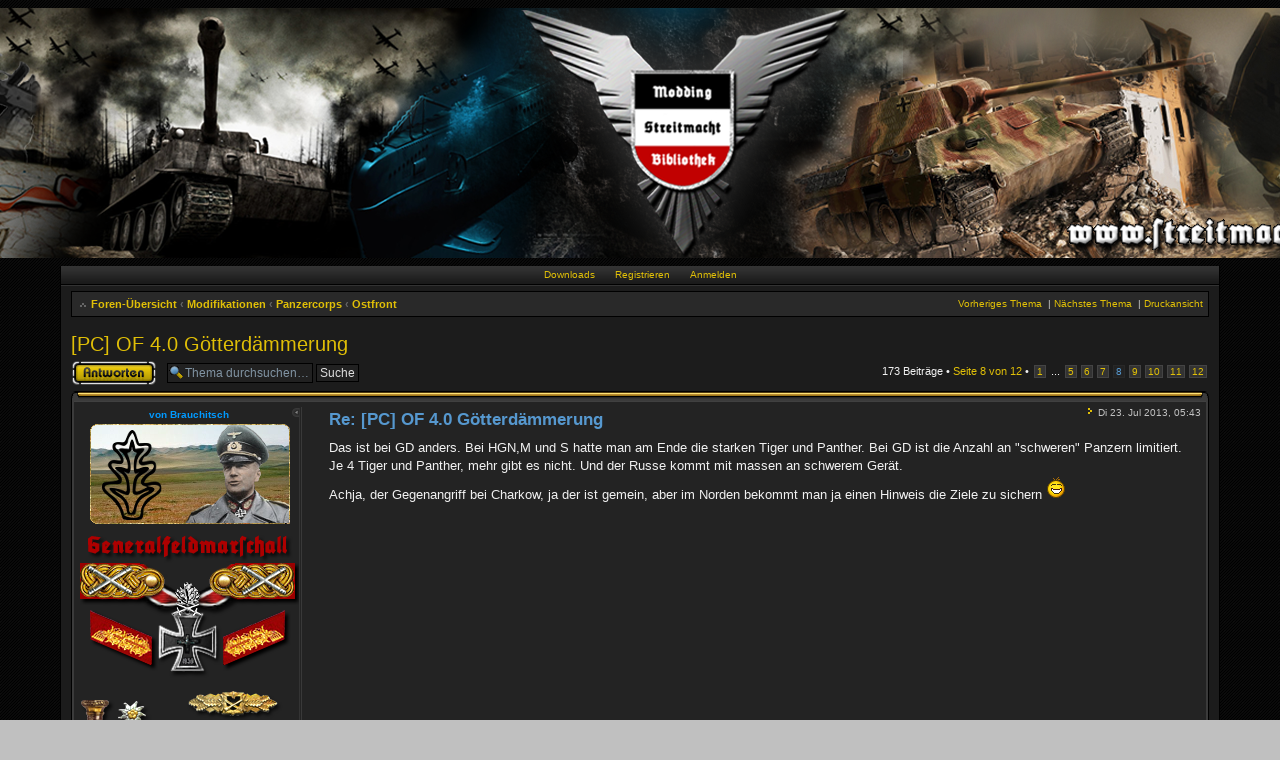

--- FILE ---
content_type: text/html; charset=UTF-8
request_url: http://www.streitmacht.com/viewtopic.php?f=182&t=339&start=105
body_size: 94362
content:
<!DOCTYPE html PUBLIC "-//W3C//DTD XHTML 1.0 Strict//EN" "http://www.w3.org/TR/xhtml1/DTD/xhtml1-strict.dtd">
<html xmlns="http://www.w3.org/1999/xhtml" dir="ltr" lang="de" xml:lang="de">
<head>
    <meta http-equiv="X-UA-Compatible" content="IE=edge,chrome=1"/>
    <meta http-equiv="content-type" content="text/html; charset=UTF-8"/>
    <meta http-equiv="content-style-type" content="text/css"/>
    <meta http-equiv="content-language" content="de"/>
    <meta http-equiv="imagetoolbar" content="no"/>

    <script src="http://ajax.googleapis.com/ajax/libs/jquery/1.11.2/jquery.min.js"></script>
    <script src="../../../styles/ca_black/js/stickyheader.js"></script>

    <link rel="shortcut icon" href="/styles/ca_black/favicon.ico">
    <link rel="apple-touch-icon" sizes="57x57" href="/styles/ca_black/apple-touch-icon-57x57.png">
    <link rel="apple-touch-icon" sizes="114x114" href="/styles/ca_black/apple-touch-icon-114x114.png">
    <link rel="apple-touch-icon" sizes="72x72" href="/styles/ca_black/apple-touch-icon-72x72.png">
    <link rel="apple-touch-icon" sizes="144x144" href="/styles/ca_black/apple-touch-icon-144x144.png">
    <link rel="apple-touch-icon" sizes="60x60" href="/styles/ca_black/apple-touch-icon-60x60.png">
    <link rel="apple-touch-icon" sizes="120x120" href="/styles/ca_black/apple-touch-icon-120x120.png">
    <link rel="apple-touch-icon" sizes="76x76" href="/styles/ca_black/apple-touch-icon-76x76.png">
    <link rel="apple-touch-icon" sizes="152x152" href="/styles/ca_black/apple-touch-icon-152x152.png">
    <link rel="icon" type="image/png" href="/styles/ca_black/favicon-196x196.png" sizes="196x196">
    <link rel="icon" type="image/png" href="/styles/ca_black/favicon-160x160.png" sizes="160x160">
    <link rel="icon" type="image/png" href="/styles/ca_black/favicon-96x96.png" sizes="96x96">
    <link rel="icon" type="image/png" href="/styles/ca_black/favicon-32x32.png" sizes="32x32">
    <link rel="icon" type="image/png" href="/styles/ca_black/favicon-16x16.png" sizes="16x16">
    <meta name="msapplication-TileColor" content="#b91d47">
    <meta name="msapplication-TileImage" content="/styles/ca_black/mstile-144x144.png">
    <meta name="msapplication-square70x70logo" content="/styles/ca_black/mstile-70x70.png">
    <meta name="msapplication-square144x144logo" content="/styles/ca_black/mstile-144x144.png">
    <meta name="msapplication-square150x150logo" content="/styles/ca_black/mstile-150x150.png">
    <meta name="msapplication-square310x310logo" content="/styles/ca_black/mstile-310x310.png">
    <meta name="msapplication-wide310x150logo" content="/styles/ca_black/mstile-310x150.png">

    
    
    <title>Streitmacht &bull; 
        Thema anzeigen - [PC] OF 4.0 Götterdämmerung</title>
    
    <link rel="alternate" type="application/atom+xml" title="Feed - Streitmacht" href="http://www.streitmacht.com/feed.php"/>
    <link rel="alternate" type="application/atom+xml" title="Feed - Neue Themen"
          href="http://www.streitmacht.com/feed.php?mode=topics"/>
    <link rel="alternate" type="application/atom+xml" title="Feed - Forum - Ostfront"
          href="http://www.streitmacht.com/feed.php?f=182"/>
    <link rel="alternate" type="application/atom+xml" title="Feed - Thema - [PC] OF 4.0 Götterdämmerung"
          href="http://www.streitmacht.com/feed.php?f=182&amp;t=339"/>

    <!--
        phpBB style name: CA Black
        Based on style:   prosilver (this is the default phpBB3 style)
        Original author:  Tom Beddard ( http://www.subBlue.com/ )
        Modified by:	  ST Software

        NOTE: This page was generated by phpBB, the free open-source bulletin board package.
              The phpBB Group is not responsible for the content of this page and forum. For more information
              about phpBB please visit http://www.phpbb.com
    -->


    <script type="text/JavaScript">
        // &lt;![CDATA[
        function getElement(iElementId) {
            if (document.all) {
                return document.all[iElementId];
            }
            if (document.getElementById) {
                return document.getElementById(iElementId);
            }
        }

        function toggleElement(oElement) {
            if (oElement.style.display == "none") {
                oElement.style.display = "";
            }
            else {
                oElement.style.display = "none";
            }
        }
        // ]]&gt;
    </script>
    <script type="text/javascript">
        // <![CDATA[
        var jump_page = 'Gib die Nummer der Seite an, zu der du gehen möchtest.:';
        var on_page = '8';
        var per_page = '15';
        var base_url = './viewtopic.php?f=182&amp;t=339&amp;sid=ecf68c7aa5718fbabc28c0210bb6a8a8';
        var style_cookie = 'phpBBstyle';
        var style_cookie_settings = '; path=/; domain=.streitmacht.com';
        var onload_functions = new Array();
        var onunload_functions = new Array();
        var ca_main_width = '100%';

        

        /**
         * Find a member
         */
        function find_username(url) {
            popup(url, 760, 570, '_usersearch');
            return false;
        }

        /**
         * New function for handling multiple calls to window.onload and window.unload by pentapenguin
         */
        window.onload = function () {
            for (var i = 0; i < onload_functions.length; i++) {
                eval(onload_functions[i]);
            }
        }

        window.onunload = function () {
            for (var i = 0; i < onunload_functions.length; i++) {
                eval(onunload_functions[i]);
            }
        }

        if (navigator.userAgent && navigator.userAgent.indexOf('Mac OS X') > 0) {
            document.write('<link rel="stylesheet" href="./styles/ca_black/theme/tweaks_mac.css" type="text/css" />');
        }

        // ]]>
    </script>
    <script type="text/javascript" src="./styles/ca_black/template/forum_fn.js"></script>
    <script type="text/javascript" src="./styles/ca_black/template/ca_scripts.js"></script>


    <script type="text/javascript" src="http://www.seittest.de/resources/seittest.js"></script>


    
    <link href="./styles/ca_black/theme/print.css" rel="stylesheet" type="text/css" media="print" title="printonly"/>
    <link href="./style.php?id=2&amp;lang=de&amp;sid=ecf68c7aa5718fbabc28c0210bb6a8a8" rel="stylesheet" type="text/css" media="screen, projection"/>

    <!--[if IE]>
    <link href="./styles/ca_black/theme/tweaks_ie.css" type="text/css" rel="stylesheet"/><![endif]-->


    
</head>



<div id="phpbb" class="section-viewtopic ltr">



<div id="header-wrapper">
    <a id="top" name="top" accesskey="t"></a>

    <div id="header" style="width: 100%; height: 250px; display: block;">
        <a href="./index.php?sid=ecf68c7aa5718fbabc28c0210bb6a8a8" accesskey="h" style="width: 100%; height: 250px; display: block; position: absolute;"></a>
    </div>
</div>
<ul id="content-wrapper">
    <div id="content" style="width: 100%; margin: 0 auto;">
        <div class="topnav">
            <ul class="main-navigation">
                
                    <li>
                        <a href="./downloads.php?sid=ecf68c7aa5718fbabc28c0210bb6a8a8" title="Downloads">Downloads</a>
                    </li>
                
                        <li>
                            <a href="./ucp.php?mode=register&amp;sid=ecf68c7aa5718fbabc28c0210bb6a8a8">Registrieren</a>
                        </li>
                    

                    <li>
                        <a href="./ucp.php?mode=login&amp;sid=ecf68c7aa5718fbabc28c0210bb6a8a8" title="Anmelden">Anmelden</a>
                    </li>
                
            </ul>
        </div>

        <div id="news-wrapper">  
        <div id="news-padding-fix">      
                <div id="news">   
	                <div style="text-align: center;"></div>
                </div>
        </div>
</div>

        <div id="page-body">

            <div class="navbar navbar-top">
                <ul class="linklist navlinks">
                    <li class="icon-home"><a href="./index.php?sid=ecf68c7aa5718fbabc28c0210bb6a8a8" accesskey="h">Foren-Übersicht</a> 
                        <strong>&#8249;</strong> <a href="./viewforum.php?f=11&amp;sid=ecf68c7aa5718fbabc28c0210bb6a8a8">Modifikationen</a>
                        
                        <strong>&#8249;</strong> <a href="./viewforum.php?f=19&amp;sid=ecf68c7aa5718fbabc28c0210bb6a8a8">Panzercorps</a>
                        
                        <strong>&#8249;</strong> <a href="./viewforum.php?f=182&amp;sid=ecf68c7aa5718fbabc28c0210bb6a8a8">Ostfront</a>
                        </li>

                    
                    <li class="rightside"><a href="./viewtopic.php?f=182&amp;t=339&amp;start=105&amp;sid=ecf68c7aa5718fbabc28c0210bb6a8a8&amp;view=print" title="Druckansicht" accesskey="p" class="print">Druckansicht</a>
                        </li>
                    <li class="rightside"><a href="./viewtopic.php?f=182&amp;t=339&amp;view=next&amp;sid=ecf68c7aa5718fbabc28c0210bb6a8a8">Nächstes Thema</a>
                        &nbsp;|&nbsp;</li>
                    <li class="rightside"><a href="./viewtopic.php?f=182&amp;t=339&amp;view=previous&amp;sid=ecf68c7aa5718fbabc28c0210bb6a8a8">Vorheriges Thema</a>
                        &nbsp;|&nbsp;</li>
                </ul>
            </div>

            <a name="start_here"></a>

            
<h2><a href="./viewtopic.php?f=182&amp;t=339&amp;start=105&amp;sid=ecf68c7aa5718fbabc28c0210bb6a8a8">[PC] OF 4.0 Götterdämmerung</a></h2>
<!-- NOTE: remove the style="display: none" when you want to have the forum description on the topic body -->

<div class="topic-actions">

	<div class="buttons">
	
		<div class="reply-icon"><a href="./posting.php?mode=reply&amp;f=182&amp;t=339&amp;sid=ecf68c7aa5718fbabc28c0210bb6a8a8" title="Antwort erstellen"><span></span>Antwort erstellen</a></div>
	
	</div>

	
		<div class="search-box">
			<form method="get" id="topic-search" action="./search.php?sid=ecf68c7aa5718fbabc28c0210bb6a8a8">
			<fieldset>
				<input class="inputbox search tiny"  type="text" name="keywords" id="search_keywords" size="20" value="Thema durchsuchen…" onclick="if(this.value=='Thema durchsuchen…')this.value='';" onblur="if(this.value=='')this.value='Thema durchsuchen…';" />
				<input class="button2" type="submit" value="Suche" />
				<input type="hidden" name="t" value="339" />
<input type="hidden" name="sf" value="msgonly" />
<input type="hidden" name="sid" value="ecf68c7aa5718fbabc28c0210bb6a8a8" />

			</fieldset>
			</form>
		</div>
	
		<div class="pagination">
			173 Beiträge
			 &bull; <a href="#" onclick="jumpto(); return false;" title="Klicke, um auf Seite … zu gehen">Seite <strong>8</strong> von <strong>12</strong></a> &bull; <span><a href="./viewtopic.php?f=182&amp;t=339&amp;sid=ecf68c7aa5718fbabc28c0210bb6a8a8">1</a><span class="page-dots"> ... </span><a href="./viewtopic.php?f=182&amp;t=339&amp;sid=ecf68c7aa5718fbabc28c0210bb6a8a8&amp;start=60">5</a><span class="page-sep">, </span><a href="./viewtopic.php?f=182&amp;t=339&amp;sid=ecf68c7aa5718fbabc28c0210bb6a8a8&amp;start=75">6</a><span class="page-sep">, </span><a href="./viewtopic.php?f=182&amp;t=339&amp;sid=ecf68c7aa5718fbabc28c0210bb6a8a8&amp;start=90">7</a><span class="page-sep">, </span><strong>8</strong><span class="page-sep">, </span><a href="./viewtopic.php?f=182&amp;t=339&amp;sid=ecf68c7aa5718fbabc28c0210bb6a8a8&amp;start=120">9</a><span class="page-sep">, </span><a href="./viewtopic.php?f=182&amp;t=339&amp;sid=ecf68c7aa5718fbabc28c0210bb6a8a8&amp;start=135">10</a><span class="page-sep">, </span><a href="./viewtopic.php?f=182&amp;t=339&amp;sid=ecf68c7aa5718fbabc28c0210bb6a8a8&amp;start=150">11</a><span class="page-sep">, </span><a href="./viewtopic.php?f=182&amp;t=339&amp;sid=ecf68c7aa5718fbabc28c0210bb6a8a8&amp;start=165">12</a></span>
		</div>
	

</div>
<div class="clear"></div>


	<div id="p13448" class="post">
		<div class="block-header"><span><span></span></span></div><div class="block-content block-post block-post-first"><div class="block-inner">
        <div id="maximize0" class="post-maximize" style="display: none;">
            <a href="javascript:void(0);" onclick="ca_post_maximize_all(); return false;"><span>&gt;&gt;</span></a>
        </div>
        <div id="profilediv0">
        <div class="profile-block">
        <div class="postprofile" id="profile0">
            <div id="minimize0" class="post-minimize">
                <a href="javascript:void(0);" onclick="ca_post_minimize_all(); return false;"><span>&lt;&lt;</span></a>
            </div>
            <div class="profile-top">
                <p class="profile-author">
                    <a class="profile-link" id="link0" href="./memberlist.php?mode=viewprofile&amp;u=62&amp;sid=ecf68c7aa5718fbabc28c0210bb6a8a8" style="color: #0099FF;">von Brauchitsch</a>
                </p>
                
                <script type="text/javascript">
                // <![CDATA[
                    ca_popup_register('0');
                // ]]>
                </script>
            </div>
            
            <div class="profile-avatar">
                <img src="./download/file.php?avatar=62_1512983865.png" width="200" height="100" alt="Benutzeravatar" />
            </div>    
            
			    <p class="profile-rank">			        
			        <img src="./images/ranks/Gerhard.png" alt="Gerhards Orden" title="Gerhards Orden" />			        
			    </p>
            

            <div class="profile-details">
                <p><strong>Beiträge:</strong> 16114</p><p><strong>Registriert:</strong> Mo 3. Mär 2008, 12:00</p>
            </div>
		</div>
		</div>
		</div>
		

        
		<div class="postbody" id="body0">
		    <div class="post-content">
			

			<p class="author"><a href="./viewtopic.php?p=13448&amp;sid=ecf68c7aa5718fbabc28c0210bb6a8a8#p13448"><img src="./styles/ca_black/imageset/icon_post_target.gif" width="11" height="9" alt="Beitrag" title="Beitrag" /></a> Di 23. Jul 2013, 05:43 <span id="author0" style="display: none;">von <a href="./memberlist.php?mode=viewprofile&amp;u=62&amp;sid=ecf68c7aa5718fbabc28c0210bb6a8a8" style="color: #0099FF;" class="username-coloured">von Brauchitsch</a></span></p>

			<h3 class="first"><a href="#p13448">Re: [PC] OF 4.0 Götterdämmerung</a></h3>

			

			<div class="content">Das ist bei GD anders. Bei HGN,M und S hatte man am Ende die starken Tiger und Panther. Bei GD ist die Anzahl an &quot;schweren&quot; Panzern limitiert.<br />Je 4 Tiger und Panther, mehr gibt es nicht. Und der Russe kommt mit massen an schwerem Gerät.<br />Achja, der Gegenangriff bei Charkow, ja der ist gemein, aber im Norden bekommt man ja einen Hinweis die Ziele zu sichern <img src="./images/smilies/wuestis_smilie (5).gif" alt=";)" title="zwinker" /></div>

			
            </div>

		
            <ul class="profile-icons">
        		<li class="top-icon"><a href="#top" class="top" title="Nach oben"><span>Nach oben</span></a></li>
                <li class="quote-icon"><a href="./posting.php?mode=quote&amp;f=182&amp;p=13448&amp;sid=ecf68c7aa5718fbabc28c0210bb6a8a8" title="Mit Zitat antworten"><span>Mit Zitat antworten</span></a></li>
            </ul>
		

            <div class="clear"></div>
		</div>

        

		<div class="block-clear"></div></div></div><div class="block-footer"><span><span></span></span></div>
	</div>


	<div id="p13492" class="post">
		<div class="block-header"><span><span></span></span></div><div class="block-content block-post"><div class="block-inner">
        <div id="maximize1" class="post-maximize" style="display: none;">
            <a href="javascript:void(0);" onclick="ca_post_maximize_all(); return false;"><span>&gt;&gt;</span></a>
        </div>
        <div id="profilediv1">
        <div class="profile-block">
        <div class="postprofile" id="profile1">
            <div id="minimize1" class="post-minimize">
                <a href="javascript:void(0);" onclick="ca_post_minimize_all(); return false;"><span>&lt;&lt;</span></a>
            </div>
            <div class="profile-top">
                <p class="profile-author">
                    <a class="profile-link" id="link1" href="./memberlist.php?mode=viewprofile&amp;u=61&amp;sid=ecf68c7aa5718fbabc28c0210bb6a8a8" style="color: #0099FF;">Gebirgsjäger</a>
                </p>
                
                    <div id="popup1" class="profile-buttons">
                        <ul>
                            <li><a href="./memberlist.php?mode=viewprofile&amp;u=61&amp;sid=ecf68c7aa5718fbabc28c0210bb6a8a8">Profil</a></li>
                            <li class="web-icon"><a href="http://www.streitmacht.com" title="Website besuchen: http://www.streitmacht.com"><span>Website</span></a></li>
                        </ul>
                    </div>
                
                <script type="text/javascript">
                // <![CDATA[
                    ca_popup_register('1');
                // ]]>
                </script>
            </div>
            
            <div class="profile-avatar">
                <img src="./download/file.php?avatar=61_1383377758.gif" width="200" height="100" alt="Benutzeravatar" />
            </div>    
            
			    <p class="profile-rank">			        
			        <img src="./images/ranks/Gebirgsjaeger.png" alt="Gebirgsjägers Orden" title="Gebirgsjägers Orden" />			        
			    </p>
            

            <div class="profile-details">
                <p><strong>Beiträge:</strong> 29153</p><p><strong>Registriert:</strong> Mi 20. Jun 2007, 11:00</p><p><strong>Wohnort:</strong> Salzburg</p>
            </div>
		</div>
		</div>
		</div>
		

        
		<div class="postbody" id="body1">
		    <div class="post-content">
			

			<p class="author"><a href="./viewtopic.php?p=13492&amp;sid=ecf68c7aa5718fbabc28c0210bb6a8a8#p13492"><img src="./styles/ca_black/imageset/icon_post_target.gif" width="11" height="9" alt="Beitrag" title="Beitrag" /></a> Di 23. Jul 2013, 07:23 <span id="author1" style="display: none;">von <a href="./memberlist.php?mode=viewprofile&amp;u=61&amp;sid=ecf68c7aa5718fbabc28c0210bb6a8a8" style="color: #0099FF;" class="username-coloured">Gebirgsjäger</a></span></p>

			<h3><a href="#p13492">Re: [PC] OF 4.0 Götterdämmerung</a></h3>

			

			<div class="content"><div class="ca-bbcode"><div class="ca-bbcode2 ca-quote"><blockquote><div><cite>Markusr1307 hat geschrieben:</cite>kommt drauf an was man als Material hat!<br /><br />Heeresgruppe Mitte, nord und süd waren gegen ende leichter gewesen als am Anfang! Weil die einheiten am Anfang noch sehr unerfahren sind sind die ersten Missionen mühsam später geht es meistens flott!<br /><br /> <img src="./images/smilies/helmi_7.gif" alt="Heer grüßt....." title="Heer grüßt!" /></div></blockquote></div></div><br /><br />Hähähähähä - bei Götterdämmerung nicht.... <img src="./images/smilies/Oesi.gif" alt="Austria,,," title="Austria" /></div>

			<div id="sig13492" class="signature"><span style="font-size: 150%; line-height: 116%;">Ubi cervisia ibi patria!</span></div>
            </div>

		
            <ul class="profile-icons">
        		<li class="top-icon"><a href="#top" class="top" title="Nach oben"><span>Nach oben</span></a></li>
                <li class="quote-icon"><a href="./posting.php?mode=quote&amp;f=182&amp;p=13492&amp;sid=ecf68c7aa5718fbabc28c0210bb6a8a8" title="Mit Zitat antworten"><span>Mit Zitat antworten</span></a></li>
            </ul>
		

            <div class="clear"></div>
		</div>

        

		<div class="block-clear"></div></div></div><div class="block-footer"><span><span></span></span></div>
	</div>


	<div id="p13510" class="post">
		<div class="block-header"><span><span></span></span></div><div class="block-content block-post"><div class="block-inner">
        <div id="maximize2" class="post-maximize" style="display: none;">
            <a href="javascript:void(0);" onclick="ca_post_maximize_all(); return false;"><span>&gt;&gt;</span></a>
        </div>
        <div id="profilediv2">
        <div class="profile-block">
        <div class="postprofile" id="profile2">
            <div id="minimize2" class="post-minimize">
                <a href="javascript:void(0);" onclick="ca_post_minimize_all(); return false;"><span>&lt;&lt;</span></a>
            </div>
            <div class="profile-top">
                <p class="profile-author">
                    <a class="profile-link" id="link2" href="./memberlist.php?mode=viewprofile&amp;u=62&amp;sid=ecf68c7aa5718fbabc28c0210bb6a8a8" style="color: #0099FF;">von Brauchitsch</a>
                </p>
                
                <script type="text/javascript">
                // <![CDATA[
                    ca_popup_register('2');
                // ]]>
                </script>
            </div>
            
            <div class="profile-avatar">
                <img src="./download/file.php?avatar=62_1512983865.png" width="200" height="100" alt="Benutzeravatar" />
            </div>    
            
			    <p class="profile-rank">			        
			        <img src="./images/ranks/Gerhard.png" alt="Gerhards Orden" title="Gerhards Orden" />			        
			    </p>
            

            <div class="profile-details">
                <p><strong>Beiträge:</strong> 16114</p><p><strong>Registriert:</strong> Mo 3. Mär 2008, 12:00</p>
            </div>
		</div>
		</div>
		</div>
		

        
		<div class="postbody" id="body2">
		    <div class="post-content">
			

			<p class="author"><a href="./viewtopic.php?p=13510&amp;sid=ecf68c7aa5718fbabc28c0210bb6a8a8#p13510"><img src="./styles/ca_black/imageset/icon_post_target.gif" width="11" height="9" alt="Beitrag" title="Beitrag" /></a> Di 23. Jul 2013, 07:32 <span id="author2" style="display: none;">von <a href="./memberlist.php?mode=viewprofile&amp;u=62&amp;sid=ecf68c7aa5718fbabc28c0210bb6a8a8" style="color: #0099FF;" class="username-coloured">von Brauchitsch</a></span></p>

			<h3><a href="#p13510">Re: [PC] OF 4.0 Götterdämmerung</a></h3>

			

			<div class="content">Erster kleiner Hotfix ist hier zu finden.<br /><br /><!-- l --><a class="postlink-local" href="http://www.streitmacht.com/viewtopic.php?f=184&amp;t=476">viewtopic.php?f=184&amp;t=476</a><!-- l --></div>

			
            </div>

		
            <ul class="profile-icons">
        		<li class="top-icon"><a href="#top" class="top" title="Nach oben"><span>Nach oben</span></a></li>
                <li class="quote-icon"><a href="./posting.php?mode=quote&amp;f=182&amp;p=13510&amp;sid=ecf68c7aa5718fbabc28c0210bb6a8a8" title="Mit Zitat antworten"><span>Mit Zitat antworten</span></a></li>
            </ul>
		

            <div class="clear"></div>
		</div>

        

		<div class="block-clear"></div></div></div><div class="block-footer"><span><span></span></span></div>
	</div>


	<div id="p13566" class="post">
		<div class="block-header"><span><span></span></span></div><div class="block-content block-post"><div class="block-inner">
        <div id="maximize3" class="post-maximize" style="display: none;">
            <a href="javascript:void(0);" onclick="ca_post_maximize_all(); return false;"><span>&gt;&gt;</span></a>
        </div>
        <div id="profilediv3">
        <div class="profile-block">
        <div class="postprofile" id="profile3">
            <div id="minimize3" class="post-minimize">
                <a href="javascript:void(0);" onclick="ca_post_minimize_all(); return false;"><span>&lt;&lt;</span></a>
            </div>
            <div class="profile-top">
                <p class="profile-author">
                    <a class="profile-link" id="link3" href="./memberlist.php?mode=viewprofile&amp;u=131&amp;sid=ecf68c7aa5718fbabc28c0210bb6a8a8" style="color: #FFCC66;">Michael Herrmann</a>
                </p>
                
                <script type="text/javascript">
                // <![CDATA[
                    ca_popup_register('3');
                // ]]>
                </script>
            </div>
            
            <div class="profile-avatar">
                <img src="./download/file.php?avatar=131_1373715260.jpg" width="195" height="84" alt="Benutzeravatar" />
            </div>    
            
			    <p class="profile-rank">			        
			        <img src="./images/ranks/rank_choices/1-MatroseSee.png" alt="Matrose" title="Matrose" />			        
			    </p>
            

            <div class="profile-details">
                <p><strong>Beiträge:</strong> 10</p><p><strong>Registriert:</strong> Fr 5. Jul 2013, 23:16</p><p><strong>Wohnort:</strong> Schleswig-Holstein</p>
            </div>
		</div>
		</div>
		</div>
		

        
		<div class="postbody" id="body3">
		    <div class="post-content">
			

			<p class="author"><a href="./viewtopic.php?p=13566&amp;sid=ecf68c7aa5718fbabc28c0210bb6a8a8#p13566"><img src="./styles/ca_black/imageset/icon_post_target.gif" width="11" height="9" alt="Beitrag" title="Beitrag" /></a> Di 23. Jul 2013, 08:14 <span id="author3" style="display: none;">von <a href="./memberlist.php?mode=viewprofile&amp;u=131&amp;sid=ecf68c7aa5718fbabc28c0210bb6a8a8" style="color: #FFCC66;" class="username-coloured">Michael Herrmann</a></span></p>

			<h3><a href="#p13566">Re: [PC] OF 4.0 Götterdämmerung</a></h3>

			

			<div class="content"><div class="ca-bbcode"><div class="ca-bbcode2 ca-quote"><blockquote><div><cite>Gerhard hat geschrieben:</cite>Erster kleiner Hotfix ist hier zu finden.<br /><br /><!-- m --><a class="postlink" href="http://www.streitmacht.com/viewtopic.php?f=184&amp;t=476">http://www.streitmacht.com/viewtopic.php?f=184&amp;t=476</a><!-- m --></div></blockquote></div></div><br /><br />Hallo Gerhard,<br />Danke dafür!<br />Hab ich &quot;drüben&quot; auch schon gemacht...<br />VG<br />Michael Herrmann <img src="./images/smilies/helmi_19.gif" alt="Marine grüßt...." title="Marine grüßt" /></div>

			<div id="sig13566" class="signature">Seefahrt ist not! (Gorch Fock)</div>
            </div>

		
            <ul class="profile-icons">
        		<li class="top-icon"><a href="#top" class="top" title="Nach oben"><span>Nach oben</span></a></li>
                <li class="quote-icon"><a href="./posting.php?mode=quote&amp;f=182&amp;p=13566&amp;sid=ecf68c7aa5718fbabc28c0210bb6a8a8" title="Mit Zitat antworten"><span>Mit Zitat antworten</span></a></li>
            </ul>
		

            <div class="clear"></div>
		</div>

        

		<div class="block-clear"></div></div></div><div class="block-footer"><span><span></span></span></div>
	</div>


	<div id="p13576" class="post">
		<div class="block-header"><span><span></span></span></div><div class="block-content block-post"><div class="block-inner">
        <div id="maximize4" class="post-maximize" style="display: none;">
            <a href="javascript:void(0);" onclick="ca_post_maximize_all(); return false;"><span>&gt;&gt;</span></a>
        </div>
        <div id="profilediv4">
        <div class="profile-block">
        <div class="postprofile" id="profile4">
            <div id="minimize4" class="post-minimize">
                <a href="javascript:void(0);" onclick="ca_post_minimize_all(); return false;"><span>&lt;&lt;</span></a>
            </div>
            <div class="profile-top">
                <p class="profile-author">
                    <a class="profile-link" id="link4" href="./memberlist.php?mode=viewprofile&amp;u=62&amp;sid=ecf68c7aa5718fbabc28c0210bb6a8a8" style="color: #0099FF;">von Brauchitsch</a>
                </p>
                
                <script type="text/javascript">
                // <![CDATA[
                    ca_popup_register('4');
                // ]]>
                </script>
            </div>
            
            <div class="profile-avatar">
                <img src="./download/file.php?avatar=62_1512983865.png" width="200" height="100" alt="Benutzeravatar" />
            </div>    
            
			    <p class="profile-rank">			        
			        <img src="./images/ranks/Gerhard.png" alt="Gerhards Orden" title="Gerhards Orden" />			        
			    </p>
            

            <div class="profile-details">
                <p><strong>Beiträge:</strong> 16114</p><p><strong>Registriert:</strong> Mo 3. Mär 2008, 12:00</p>
            </div>
		</div>
		</div>
		</div>
		

        
		<div class="postbody" id="body4">
		    <div class="post-content">
			

			<p class="author"><a href="./viewtopic.php?p=13576&amp;sid=ecf68c7aa5718fbabc28c0210bb6a8a8#p13576"><img src="./styles/ca_black/imageset/icon_post_target.gif" width="11" height="9" alt="Beitrag" title="Beitrag" /></a> Di 23. Jul 2013, 08:37 <span id="author4" style="display: none;">von <a href="./memberlist.php?mode=viewprofile&amp;u=62&amp;sid=ecf68c7aa5718fbabc28c0210bb6a8a8" style="color: #0099FF;" class="username-coloured">von Brauchitsch</a></span></p>

			<h3><a href="#p13576">Re: [PC] OF 4.0 Götterdämmerung</a></h3>

			

			<div class="content">Ja ich bemühe mich beiden Seiten gerecht zu werden. Wichtig ist ja nicht wo man das Spiel lädt, sondern das man Spaß daran hat. <img src="./images/smilies/a bier.gif" alt="prost...." title="PROST!" /></div>

			
            </div>

		
            <ul class="profile-icons">
        		<li class="top-icon"><a href="#top" class="top" title="Nach oben"><span>Nach oben</span></a></li>
                <li class="quote-icon"><a href="./posting.php?mode=quote&amp;f=182&amp;p=13576&amp;sid=ecf68c7aa5718fbabc28c0210bb6a8a8" title="Mit Zitat antworten"><span>Mit Zitat antworten</span></a></li>
            </ul>
		

            <div class="clear"></div>
		</div>

        

		<div class="block-clear"></div></div></div><div class="block-footer"><span><span></span></span></div>
	</div>


	<div id="p13654" class="post">
		<div class="block-header"><span><span></span></span></div><div class="block-content block-post"><div class="block-inner">
        <div id="maximize5" class="post-maximize" style="display: none;">
            <a href="javascript:void(0);" onclick="ca_post_maximize_all(); return false;"><span>&gt;&gt;</span></a>
        </div>
        <div id="profilediv5">
        <div class="profile-block">
        <div class="postprofile" id="profile5">
            <div id="minimize5" class="post-minimize">
                <a href="javascript:void(0);" onclick="ca_post_minimize_all(); return false;"><span>&lt;&lt;</span></a>
            </div>
            <div class="profile-top">
                <p class="profile-author">
                    <a class="profile-link" id="link5" href="./memberlist.php?mode=viewprofile&amp;u=98&amp;sid=ecf68c7aa5718fbabc28c0210bb6a8a8" style="color: #FFCC66;">Markusr1307</a>
                </p>
                
                <script type="text/javascript">
                // <![CDATA[
                    ca_popup_register('5');
                // ]]>
                </script>
            </div>
            
            <div class="profile-avatar">
                <img src="./download/file.php?avatar=98_1372531407.gif" width="100" height="100" alt="Benutzeravatar" />
            </div>    
            
			    <p class="profile-rank">			        
			        <img src="./images/ranks/Markusr1307.png" alt="Markusr1307s Orden" title="Markusr1307s Orden" />			        
			    </p>
            

            <div class="profile-details">
                <p><strong>Beiträge:</strong> 1584</p><p><strong>Registriert:</strong> Sa 29. Jun 2013, 19:35</p>
            </div>
		</div>
		</div>
		</div>
		

        
		<div class="postbody" id="body5">
		    <div class="post-content">
			

			<p class="author"><a href="./viewtopic.php?p=13654&amp;sid=ecf68c7aa5718fbabc28c0210bb6a8a8#p13654"><img src="./styles/ca_black/imageset/icon_post_target.gif" width="11" height="9" alt="Beitrag" title="Beitrag" /></a> Di 23. Jul 2013, 10:52 <span id="author5" style="display: none;">von <a href="./memberlist.php?mode=viewprofile&amp;u=98&amp;sid=ecf68c7aa5718fbabc28c0210bb6a8a8" style="color: #FFCC66;" class="username-coloured">Markusr1307</a></span></p>

			<h3><a href="#p13654">Re: [PC] OF 4.0 Götterdämmerung</a></h3>

			

			<div class="content">Wao ich habe gerade kursk hinter mir das war ja eine harte nuss  <img src="./images/smilies/wuestis_smilie (57).gif" alt="hot...." title="hot" />  zum glück muss ich da nicht rein die Panzer dort waren richtig übel!  <img src="./images/smilies/wuestis_smilie (60).gif" alt="heiss...." title="heiss" /> <br /><br /> <img src="./images/smilies/helmi_7.gif" alt="Heer grüßt....." title="Heer grüßt!" /></div>

			
            </div>

		
            <ul class="profile-icons">
        		<li class="top-icon"><a href="#top" class="top" title="Nach oben"><span>Nach oben</span></a></li>
                <li class="quote-icon"><a href="./posting.php?mode=quote&amp;f=182&amp;p=13654&amp;sid=ecf68c7aa5718fbabc28c0210bb6a8a8" title="Mit Zitat antworten"><span>Mit Zitat antworten</span></a></li>
            </ul>
		

            <div class="clear"></div>
		</div>

        

		<div class="block-clear"></div></div></div><div class="block-footer"><span><span></span></span></div>
	</div>


	<div id="p13664" class="post">
		<div class="block-header"><span><span></span></span></div><div class="block-content block-post"><div class="block-inner">
        <div id="maximize6" class="post-maximize" style="display: none;">
            <a href="javascript:void(0);" onclick="ca_post_maximize_all(); return false;"><span>&gt;&gt;</span></a>
        </div>
        <div id="profilediv6">
        <div class="profile-block">
        <div class="postprofile" id="profile6">
            <div id="minimize6" class="post-minimize">
                <a href="javascript:void(0);" onclick="ca_post_minimize_all(); return false;"><span>&lt;&lt;</span></a>
            </div>
            <div class="profile-top">
                <p class="profile-author">
                    <a class="profile-link" id="link6" href="./memberlist.php?mode=viewprofile&amp;u=62&amp;sid=ecf68c7aa5718fbabc28c0210bb6a8a8" style="color: #0099FF;">von Brauchitsch</a>
                </p>
                
                <script type="text/javascript">
                // <![CDATA[
                    ca_popup_register('6');
                // ]]>
                </script>
            </div>
            
            <div class="profile-avatar">
                <img src="./download/file.php?avatar=62_1512983865.png" width="200" height="100" alt="Benutzeravatar" />
            </div>    
            
			    <p class="profile-rank">			        
			        <img src="./images/ranks/Gerhard.png" alt="Gerhards Orden" title="Gerhards Orden" />			        
			    </p>
            

            <div class="profile-details">
                <p><strong>Beiträge:</strong> 16114</p><p><strong>Registriert:</strong> Mo 3. Mär 2008, 12:00</p>
            </div>
		</div>
		</div>
		</div>
		

        
		<div class="postbody" id="body6">
		    <div class="post-content">
			

			<p class="author"><a href="./viewtopic.php?p=13664&amp;sid=ecf68c7aa5718fbabc28c0210bb6a8a8#p13664"><img src="./styles/ca_black/imageset/icon_post_target.gif" width="11" height="9" alt="Beitrag" title="Beitrag" /></a> Di 23. Jul 2013, 11:00 <span id="author6" style="display: none;">von <a href="./memberlist.php?mode=viewprofile&amp;u=62&amp;sid=ecf68c7aa5718fbabc28c0210bb6a8a8" style="color: #0099FF;" class="username-coloured">von Brauchitsch</a></span></p>

			<h3><a href="#p13664">Re: [PC] OF 4.0 Götterdämmerung</a></h3>

			

			<div class="content">Ja das ist der Sinn, Erich gibt ja klare Befehle <img src="./images/smilies/wuestis_smilie (5).gif" alt=";)" title="zwinker" /><br /><br />Vielleicht magst ja dort ein paar Infos reinstellen.<br /><br /><!-- l --><a class="postlink-local" href="http://www.streitmacht.com/viewforum.php?f=185">viewforum.php?f=185</a><!-- l --></div>

			
            </div>

		
            <ul class="profile-icons">
        		<li class="top-icon"><a href="#top" class="top" title="Nach oben"><span>Nach oben</span></a></li>
                <li class="quote-icon"><a href="./posting.php?mode=quote&amp;f=182&amp;p=13664&amp;sid=ecf68c7aa5718fbabc28c0210bb6a8a8" title="Mit Zitat antworten"><span>Mit Zitat antworten</span></a></li>
            </ul>
		

            <div class="clear"></div>
		</div>

        

		<div class="block-clear"></div></div></div><div class="block-footer"><span><span></span></span></div>
	</div>


	<div id="p13764" class="post">
		<div class="block-header"><span><span></span></span></div><div class="block-content block-post"><div class="block-inner">
        <div id="maximize7" class="post-maximize" style="display: none;">
            <a href="javascript:void(0);" onclick="ca_post_maximize_all(); return false;"><span>&gt;&gt;</span></a>
        </div>
        <div id="profilediv7">
        <div class="profile-block">
        <div class="postprofile" id="profile7">
            <div id="minimize7" class="post-minimize">
                <a href="javascript:void(0);" onclick="ca_post_minimize_all(); return false;"><span>&lt;&lt;</span></a>
            </div>
            <div class="profile-top">
                <p class="profile-author">
                    <a class="profile-link" id="link7" href="./memberlist.php?mode=viewprofile&amp;u=98&amp;sid=ecf68c7aa5718fbabc28c0210bb6a8a8" style="color: #FFCC66;">Markusr1307</a>
                </p>
                
                <script type="text/javascript">
                // <![CDATA[
                    ca_popup_register('7');
                // ]]>
                </script>
            </div>
            
            <div class="profile-avatar">
                <img src="./download/file.php?avatar=98_1372531407.gif" width="100" height="100" alt="Benutzeravatar" />
            </div>    
            
			    <p class="profile-rank">			        
			        <img src="./images/ranks/Markusr1307.png" alt="Markusr1307s Orden" title="Markusr1307s Orden" />			        
			    </p>
            

            <div class="profile-details">
                <p><strong>Beiträge:</strong> 1584</p><p><strong>Registriert:</strong> Sa 29. Jun 2013, 19:35</p>
            </div>
		</div>
		</div>
		</div>
		

        
		<div class="postbody" id="body7">
		    <div class="post-content">
			

			<p class="author"><a href="./viewtopic.php?p=13764&amp;sid=ecf68c7aa5718fbabc28c0210bb6a8a8#p13764"><img src="./styles/ca_black/imageset/icon_post_target.gif" width="11" height="9" alt="Beitrag" title="Beitrag" /></a> Di 23. Jul 2013, 13:23 <span id="author7" style="display: none;">von <a href="./memberlist.php?mode=viewprofile&amp;u=98&amp;sid=ecf68c7aa5718fbabc28c0210bb6a8a8" style="color: #FFCC66;" class="username-coloured">Markusr1307</a></span></p>

			<h3><a href="#p13764">Re: [PC] OF 4.0 Götterdämmerung</a></h3>

			

			<div class="content">sobald man sich kurst nähert kommen die Panzer raus mit stärke 15 ja da kommt freude auf in den gräben habern die stärke 20 die hauen alles weg!<br />Tipp von Kursk fern halten denn dort krieg man übel eine drauf.<br /><br />Man bekomt bei der Mission eine schöne Panzerabwehr zum Core und einen Panther Panzer.<br /><br />Begorod war am Anfang heikel ich hab nur einen sieg geschafft weil ich das Ziel vergessen hatte zu besetzen  <img src="./images/smilies/wuestis_smilie (81).gif" alt="ich kann nicht mehr..." title="kann nicht mehr" />  <img src="./images/smilies/wuestis_smilie (82).gif" alt="tüte über den kopf...." title="tüte" /><br /><br />am Ende hatte ich sogar charkow wieder erobert  <img src="./images/smilies/wuestis_smilie (14).gif" alt=":D" title="lachen" />  hat aber nix gebracht ausser Prestige. <br /><br />Bis jetzt ist es wirklich sehr interresant, schade das ich die Helden nicht sehen kann das wird überhaupt nicht angezeigt!  <img src="./images/smilies/wuestis_smilie (43).gif" alt="ja wie jetzt?......" title="ja wie jetzt?" /></div>

			
            </div>

		
            <ul class="profile-icons">
        		<li class="top-icon"><a href="#top" class="top" title="Nach oben"><span>Nach oben</span></a></li>
                <li class="quote-icon"><a href="./posting.php?mode=quote&amp;f=182&amp;p=13764&amp;sid=ecf68c7aa5718fbabc28c0210bb6a8a8" title="Mit Zitat antworten"><span>Mit Zitat antworten</span></a></li>
            </ul>
		

            <div class="clear"></div>
		</div>

        

		<div class="block-clear"></div></div></div><div class="block-footer"><span><span></span></span></div>
	</div>


	<div id="p13773" class="post">
		<div class="block-header"><span><span></span></span></div><div class="block-content block-post"><div class="block-inner">
        <div id="maximize8" class="post-maximize" style="display: none;">
            <a href="javascript:void(0);" onclick="ca_post_maximize_all(); return false;"><span>&gt;&gt;</span></a>
        </div>
        <div id="profilediv8">
        <div class="profile-block">
        <div class="postprofile" id="profile8">
            <div id="minimize8" class="post-minimize">
                <a href="javascript:void(0);" onclick="ca_post_minimize_all(); return false;"><span>&lt;&lt;</span></a>
            </div>
            <div class="profile-top">
                <p class="profile-author">
                    <a class="profile-link" id="link8" href="./memberlist.php?mode=viewprofile&amp;u=62&amp;sid=ecf68c7aa5718fbabc28c0210bb6a8a8" style="color: #0099FF;">von Brauchitsch</a>
                </p>
                
                <script type="text/javascript">
                // <![CDATA[
                    ca_popup_register('8');
                // ]]>
                </script>
            </div>
            
            <div class="profile-avatar">
                <img src="./download/file.php?avatar=62_1512983865.png" width="200" height="100" alt="Benutzeravatar" />
            </div>    
            
			    <p class="profile-rank">			        
			        <img src="./images/ranks/Gerhard.png" alt="Gerhards Orden" title="Gerhards Orden" />			        
			    </p>
            

            <div class="profile-details">
                <p><strong>Beiträge:</strong> 16114</p><p><strong>Registriert:</strong> Mo 3. Mär 2008, 12:00</p>
            </div>
		</div>
		</div>
		</div>
		

        
		<div class="postbody" id="body8">
		    <div class="post-content">
			

			<p class="author"><a href="./viewtopic.php?p=13773&amp;sid=ecf68c7aa5718fbabc28c0210bb6a8a8#p13773"><img src="./styles/ca_black/imageset/icon_post_target.gif" width="11" height="9" alt="Beitrag" title="Beitrag" /></a> Di 23. Jul 2013, 13:32 <span id="author8" style="display: none;">von <a href="./memberlist.php?mode=viewprofile&amp;u=62&amp;sid=ecf68c7aa5718fbabc28c0210bb6a8a8" style="color: #0099FF;" class="username-coloured">von Brauchitsch</a></span></p>

			<h3><a href="#p13773">Re: [PC] OF 4.0 Götterdämmerung</a></h3>

			

			<div class="content">Den Hotfix rein machen, dann müßte ab dem nächsten Helden alles passen.<br /><br /><!-- l --><a class="postlink-local" href="http://www.streitmacht.com/viewtopic.php?f=184&amp;t=476">viewtopic.php?f=184&amp;t=476</a><!-- l --><br /><br />Ich hoffe mal er lädt die nicht nur bei einem neuen Spiel.</div>

			
            </div>

		
            <ul class="profile-icons">
        		<li class="top-icon"><a href="#top" class="top" title="Nach oben"><span>Nach oben</span></a></li>
                <li class="quote-icon"><a href="./posting.php?mode=quote&amp;f=182&amp;p=13773&amp;sid=ecf68c7aa5718fbabc28c0210bb6a8a8" title="Mit Zitat antworten"><span>Mit Zitat antworten</span></a></li>
            </ul>
		

            <div class="clear"></div>
		</div>

        

		<div class="block-clear"></div></div></div><div class="block-footer"><span><span></span></span></div>
	</div>


	<div id="p13774" class="post">
		<div class="block-header"><span><span></span></span></div><div class="block-content block-post"><div class="block-inner">
        <div id="maximize9" class="post-maximize" style="display: none;">
            <a href="javascript:void(0);" onclick="ca_post_maximize_all(); return false;"><span>&gt;&gt;</span></a>
        </div>
        <div id="profilediv9">
        <div class="profile-block">
        <div class="postprofile" id="profile9">
            <div id="minimize9" class="post-minimize">
                <a href="javascript:void(0);" onclick="ca_post_minimize_all(); return false;"><span>&lt;&lt;</span></a>
            </div>
            <div class="profile-top">
                <p class="profile-author">
                    <a class="profile-link" id="link9" href="./memberlist.php?mode=viewprofile&amp;u=98&amp;sid=ecf68c7aa5718fbabc28c0210bb6a8a8" style="color: #FFCC66;">Markusr1307</a>
                </p>
                
                <script type="text/javascript">
                // <![CDATA[
                    ca_popup_register('9');
                // ]]>
                </script>
            </div>
            
            <div class="profile-avatar">
                <img src="./download/file.php?avatar=98_1372531407.gif" width="100" height="100" alt="Benutzeravatar" />
            </div>    
            
			    <p class="profile-rank">			        
			        <img src="./images/ranks/Markusr1307.png" alt="Markusr1307s Orden" title="Markusr1307s Orden" />			        
			    </p>
            

            <div class="profile-details">
                <p><strong>Beiträge:</strong> 1584</p><p><strong>Registriert:</strong> Sa 29. Jun 2013, 19:35</p>
            </div>
		</div>
		</div>
		</div>
		

        
		<div class="postbody" id="body9">
		    <div class="post-content">
			

			<p class="author"><a href="./viewtopic.php?p=13774&amp;sid=ecf68c7aa5718fbabc28c0210bb6a8a8#p13774"><img src="./styles/ca_black/imageset/icon_post_target.gif" width="11" height="9" alt="Beitrag" title="Beitrag" /></a> Di 23. Jul 2013, 13:37 <span id="author9" style="display: none;">von <a href="./memberlist.php?mode=viewprofile&amp;u=98&amp;sid=ecf68c7aa5718fbabc28c0210bb6a8a8" style="color: #FFCC66;" class="username-coloured">Markusr1307</a></span></p>

			<h3><a href="#p13774">Re: [PC] OF 4.0 Götterdämmerung</a></h3>

			

			<div class="content">so hab es mal geteste leider sehe ich immer noch keine Helden!  <img src="./images/smilies/wuestis_smilie (43).gif" alt="ja wie jetzt?......" title="ja wie jetzt?" /></div>

			
            </div>

		
            <ul class="profile-icons">
        		<li class="top-icon"><a href="#top" class="top" title="Nach oben"><span>Nach oben</span></a></li>
                <li class="quote-icon"><a href="./posting.php?mode=quote&amp;f=182&amp;p=13774&amp;sid=ecf68c7aa5718fbabc28c0210bb6a8a8" title="Mit Zitat antworten"><span>Mit Zitat antworten</span></a></li>
            </ul>
		

            <div class="clear"></div>
		</div>

        

		<div class="block-clear"></div></div></div><div class="block-footer"><span><span></span></span></div>
	</div>


	<div id="p13778" class="post">
		<div class="block-header"><span><span></span></span></div><div class="block-content block-post"><div class="block-inner">
        <div id="maximize10" class="post-maximize" style="display: none;">
            <a href="javascript:void(0);" onclick="ca_post_maximize_all(); return false;"><span>&gt;&gt;</span></a>
        </div>
        <div id="profilediv10">
        <div class="profile-block">
        <div class="postprofile" id="profile10">
            <div id="minimize10" class="post-minimize">
                <a href="javascript:void(0);" onclick="ca_post_minimize_all(); return false;"><span>&lt;&lt;</span></a>
            </div>
            <div class="profile-top">
                <p class="profile-author">
                    <a class="profile-link" id="link10" href="./memberlist.php?mode=viewprofile&amp;u=62&amp;sid=ecf68c7aa5718fbabc28c0210bb6a8a8" style="color: #0099FF;">von Brauchitsch</a>
                </p>
                
                <script type="text/javascript">
                // <![CDATA[
                    ca_popup_register('10');
                // ]]>
                </script>
            </div>
            
            <div class="profile-avatar">
                <img src="./download/file.php?avatar=62_1512983865.png" width="200" height="100" alt="Benutzeravatar" />
            </div>    
            
			    <p class="profile-rank">			        
			        <img src="./images/ranks/Gerhard.png" alt="Gerhards Orden" title="Gerhards Orden" />			        
			    </p>
            

            <div class="profile-details">
                <p><strong>Beiträge:</strong> 16114</p><p><strong>Registriert:</strong> Mo 3. Mär 2008, 12:00</p>
            </div>
		</div>
		</div>
		</div>
		

        
		<div class="postbody" id="body10">
		    <div class="post-content">
			

			<p class="author"><a href="./viewtopic.php?p=13778&amp;sid=ecf68c7aa5718fbabc28c0210bb6a8a8#p13778"><img src="./styles/ca_black/imageset/icon_post_target.gif" width="11" height="9" alt="Beitrag" title="Beitrag" /></a> Di 23. Jul 2013, 13:43 <span id="author10" style="display: none;">von <a href="./memberlist.php?mode=viewprofile&amp;u=62&amp;sid=ecf68c7aa5718fbabc28c0210bb6a8a8" style="color: #0099FF;" class="username-coloured">von Brauchitsch</a></span></p>

			<h3><a href="#p13778">Re: [PC] OF 4.0 Götterdämmerung</a></h3>

			

			<div class="content">Wenn dann erst der nächste Held den du bekommst. Alle die du hast werden nicht mehr sichtbar.</div>

			
            </div>

		
            <ul class="profile-icons">
        		<li class="top-icon"><a href="#top" class="top" title="Nach oben"><span>Nach oben</span></a></li>
                <li class="quote-icon"><a href="./posting.php?mode=quote&amp;f=182&amp;p=13778&amp;sid=ecf68c7aa5718fbabc28c0210bb6a8a8" title="Mit Zitat antworten"><span>Mit Zitat antworten</span></a></li>
            </ul>
		

            <div class="clear"></div>
		</div>

        

		<div class="block-clear"></div></div></div><div class="block-footer"><span><span></span></span></div>
	</div>


	<div id="p13780" class="post">
		<div class="block-header"><span><span></span></span></div><div class="block-content block-post"><div class="block-inner">
        <div id="maximize11" class="post-maximize" style="display: none;">
            <a href="javascript:void(0);" onclick="ca_post_maximize_all(); return false;"><span>&gt;&gt;</span></a>
        </div>
        <div id="profilediv11">
        <div class="profile-block">
        <div class="postprofile" id="profile11">
            <div id="minimize11" class="post-minimize">
                <a href="javascript:void(0);" onclick="ca_post_minimize_all(); return false;"><span>&lt;&lt;</span></a>
            </div>
            <div class="profile-top">
                <p class="profile-author">
                    <a class="profile-link" id="link11" href="./memberlist.php?mode=viewprofile&amp;u=98&amp;sid=ecf68c7aa5718fbabc28c0210bb6a8a8" style="color: #FFCC66;">Markusr1307</a>
                </p>
                
                <script type="text/javascript">
                // <![CDATA[
                    ca_popup_register('11');
                // ]]>
                </script>
            </div>
            
            <div class="profile-avatar">
                <img src="./download/file.php?avatar=98_1372531407.gif" width="100" height="100" alt="Benutzeravatar" />
            </div>    
            
			    <p class="profile-rank">			        
			        <img src="./images/ranks/Markusr1307.png" alt="Markusr1307s Orden" title="Markusr1307s Orden" />			        
			    </p>
            

            <div class="profile-details">
                <p><strong>Beiträge:</strong> 1584</p><p><strong>Registriert:</strong> Sa 29. Jun 2013, 19:35</p>
            </div>
		</div>
		</div>
		</div>
		

        
		<div class="postbody" id="body11">
		    <div class="post-content">
			

			<p class="author"><a href="./viewtopic.php?p=13780&amp;sid=ecf68c7aa5718fbabc28c0210bb6a8a8#p13780"><img src="./styles/ca_black/imageset/icon_post_target.gif" width="11" height="9" alt="Beitrag" title="Beitrag" /></a> Di 23. Jul 2013, 13:46 <span id="author11" style="display: none;">von <a href="./memberlist.php?mode=viewprofile&amp;u=98&amp;sid=ecf68c7aa5718fbabc28c0210bb6a8a8" style="color: #FFCC66;" class="username-coloured">Markusr1307</a></span></p>

			<h3><a href="#p13780">Re: [PC] OF 4.0 Götterdämmerung</a></h3>

			

			<div class="content">ok ich werd dann bescheid geben ob es klappt!<br /><br /> <img src="./images/smilies/helmi_7.gif" alt="Heer grüßt....." title="Heer grüßt!" /></div>

			
            </div>

		
            <ul class="profile-icons">
        		<li class="top-icon"><a href="#top" class="top" title="Nach oben"><span>Nach oben</span></a></li>
                <li class="quote-icon"><a href="./posting.php?mode=quote&amp;f=182&amp;p=13780&amp;sid=ecf68c7aa5718fbabc28c0210bb6a8a8" title="Mit Zitat antworten"><span>Mit Zitat antworten</span></a></li>
            </ul>
		

            <div class="clear"></div>
		</div>

        

		<div class="block-clear"></div></div></div><div class="block-footer"><span><span></span></span></div>
	</div>


	<div id="p13781" class="post">
		<div class="block-header"><span><span></span></span></div><div class="block-content block-post"><div class="block-inner">
        <div id="maximize12" class="post-maximize" style="display: none;">
            <a href="javascript:void(0);" onclick="ca_post_maximize_all(); return false;"><span>&gt;&gt;</span></a>
        </div>
        <div id="profilediv12">
        <div class="profile-block">
        <div class="postprofile" id="profile12">
            <div id="minimize12" class="post-minimize">
                <a href="javascript:void(0);" onclick="ca_post_minimize_all(); return false;"><span>&lt;&lt;</span></a>
            </div>
            <div class="profile-top">
                <p class="profile-author">
                    <a class="profile-link" id="link12" href="./memberlist.php?mode=viewprofile&amp;u=62&amp;sid=ecf68c7aa5718fbabc28c0210bb6a8a8" style="color: #0099FF;">von Brauchitsch</a>
                </p>
                
                <script type="text/javascript">
                // <![CDATA[
                    ca_popup_register('12');
                // ]]>
                </script>
            </div>
            
            <div class="profile-avatar">
                <img src="./download/file.php?avatar=62_1512983865.png" width="200" height="100" alt="Benutzeravatar" />
            </div>    
            
			    <p class="profile-rank">			        
			        <img src="./images/ranks/Gerhard.png" alt="Gerhards Orden" title="Gerhards Orden" />			        
			    </p>
            

            <div class="profile-details">
                <p><strong>Beiträge:</strong> 16114</p><p><strong>Registriert:</strong> Mo 3. Mär 2008, 12:00</p>
            </div>
		</div>
		</div>
		</div>
		

        
		<div class="postbody" id="body12">
		    <div class="post-content">
			

			<p class="author"><a href="./viewtopic.php?p=13781&amp;sid=ecf68c7aa5718fbabc28c0210bb6a8a8#p13781"><img src="./styles/ca_black/imageset/icon_post_target.gif" width="11" height="9" alt="Beitrag" title="Beitrag" /></a> Di 23. Jul 2013, 13:47 <span id="author12" style="display: none;">von <a href="./memberlist.php?mode=viewprofile&amp;u=62&amp;sid=ecf68c7aa5718fbabc28c0210bb6a8a8" style="color: #0099FF;" class="username-coloured">von Brauchitsch</a></span></p>

			<h3><a href="#p13781">Re: [PC] OF 4.0 Götterdämmerung</a></h3>

			

			<div class="content">Zur not ein Cheat mit &quot;Kills 99&quot; und dann einen Treffer landen, schon siehst ob ein Held kommt.</div>

			
            </div>

		
            <ul class="profile-icons">
        		<li class="top-icon"><a href="#top" class="top" title="Nach oben"><span>Nach oben</span></a></li>
                <li class="quote-icon"><a href="./posting.php?mode=quote&amp;f=182&amp;p=13781&amp;sid=ecf68c7aa5718fbabc28c0210bb6a8a8" title="Mit Zitat antworten"><span>Mit Zitat antworten</span></a></li>
            </ul>
		

            <div class="clear"></div>
		</div>

        

		<div class="block-clear"></div></div></div><div class="block-footer"><span><span></span></span></div>
	</div>


	<div id="p13793" class="post">
		<div class="block-header"><span><span></span></span></div><div class="block-content block-post"><div class="block-inner">
        <div id="maximize13" class="post-maximize" style="display: none;">
            <a href="javascript:void(0);" onclick="ca_post_maximize_all(); return false;"><span>&gt;&gt;</span></a>
        </div>
        <div id="profilediv13">
        <div class="profile-block">
        <div class="postprofile" id="profile13">
            <div id="minimize13" class="post-minimize">
                <a href="javascript:void(0);" onclick="ca_post_minimize_all(); return false;"><span>&lt;&lt;</span></a>
            </div>
            <div class="profile-top">
                <p class="profile-author">
                    <a class="profile-link" id="link13" href="./memberlist.php?mode=viewprofile&amp;u=98&amp;sid=ecf68c7aa5718fbabc28c0210bb6a8a8" style="color: #FFCC66;">Markusr1307</a>
                </p>
                
                <script type="text/javascript">
                // <![CDATA[
                    ca_popup_register('13');
                // ]]>
                </script>
            </div>
            
            <div class="profile-avatar">
                <img src="./download/file.php?avatar=98_1372531407.gif" width="100" height="100" alt="Benutzeravatar" />
            </div>    
            
			    <p class="profile-rank">			        
			        <img src="./images/ranks/Markusr1307.png" alt="Markusr1307s Orden" title="Markusr1307s Orden" />			        
			    </p>
            

            <div class="profile-details">
                <p><strong>Beiträge:</strong> 1584</p><p><strong>Registriert:</strong> Sa 29. Jun 2013, 19:35</p>
            </div>
		</div>
		</div>
		</div>
		

        
		<div class="postbody" id="body13">
		    <div class="post-content">
			

			<p class="author"><a href="./viewtopic.php?p=13793&amp;sid=ecf68c7aa5718fbabc28c0210bb6a8a8#p13793"><img src="./styles/ca_black/imageset/icon_post_target.gif" width="11" height="9" alt="Beitrag" title="Beitrag" /></a> Di 23. Jul 2013, 14:30 <span id="author13" style="display: none;">von <a href="./memberlist.php?mode=viewprofile&amp;u=98&amp;sid=ecf68c7aa5718fbabc28c0210bb6a8a8" style="color: #FFCC66;" class="username-coloured">Markusr1307</a></span></p>

			<h3><a href="#p13793">Re: [PC] OF 4.0 Götterdämmerung</a></h3>

			

			<div class="content">Jetzt klappt es leider sehe ich die anderen vorher nicht aber die neuen wo jetzt kommen sieht man  <img src="./images/smilies/wuestis_smilie (1b).gif" alt="danke....." title="Danke" /> <br /><br /> <img src="./images/smilies/helmi_7.gif" alt="Heer grüßt....." title="Heer grüßt!" /></div>

			
            </div>

		
            <ul class="profile-icons">
        		<li class="top-icon"><a href="#top" class="top" title="Nach oben"><span>Nach oben</span></a></li>
                <li class="quote-icon"><a href="./posting.php?mode=quote&amp;f=182&amp;p=13793&amp;sid=ecf68c7aa5718fbabc28c0210bb6a8a8" title="Mit Zitat antworten"><span>Mit Zitat antworten</span></a></li>
            </ul>
		

            <div class="clear"></div>
		</div>

        

		<div class="block-clear"></div></div></div><div class="block-footer"><span><span></span></span></div>
	</div>


	<div id="p13796" class="post">
		<div class="block-header"><span><span></span></span></div><div class="block-content block-post"><div class="block-inner">
        <div id="maximize14" class="post-maximize" style="display: none;">
            <a href="javascript:void(0);" onclick="ca_post_maximize_all(); return false;"><span>&gt;&gt;</span></a>
        </div>
        <div id="profilediv14">
        <div class="profile-block">
        <div class="postprofile" id="profile14">
            <div id="minimize14" class="post-minimize">
                <a href="javascript:void(0);" onclick="ca_post_minimize_all(); return false;"><span>&lt;&lt;</span></a>
            </div>
            <div class="profile-top">
                <p class="profile-author">
                    <a class="profile-link" id="link14" href="./memberlist.php?mode=viewprofile&amp;u=62&amp;sid=ecf68c7aa5718fbabc28c0210bb6a8a8" style="color: #0099FF;">von Brauchitsch</a>
                </p>
                
                <script type="text/javascript">
                // <![CDATA[
                    ca_popup_register('14');
                // ]]>
                </script>
            </div>
            
            <div class="profile-avatar">
                <img src="./download/file.php?avatar=62_1512983865.png" width="200" height="100" alt="Benutzeravatar" />
            </div>    
            
			    <p class="profile-rank">			        
			        <img src="./images/ranks/Gerhard.png" alt="Gerhards Orden" title="Gerhards Orden" />			        
			    </p>
            

            <div class="profile-details">
                <p><strong>Beiträge:</strong> 16114</p><p><strong>Registriert:</strong> Mo 3. Mär 2008, 12:00</p>
            </div>
		</div>
		</div>
		</div>
		

        
		<div class="postbody" id="body14">
		    <div class="post-content">
			

			<p class="author"><a href="./viewtopic.php?p=13796&amp;sid=ecf68c7aa5718fbabc28c0210bb6a8a8#p13796"><img src="./styles/ca_black/imageset/icon_post_target.gif" width="11" height="9" alt="Beitrag" title="Beitrag" /></a> Di 23. Jul 2013, 14:39 <span id="author14" style="display: none;">von <a href="./memberlist.php?mode=viewprofile&amp;u=62&amp;sid=ecf68c7aa5718fbabc28c0210bb6a8a8" style="color: #0099FF;" class="username-coloured">von Brauchitsch</a></span></p>

			<h3><a href="#p13796">Re: [PC] OF 4.0 Götterdämmerung</a></h3>

			

			<div class="content">Ja die alten war klar, aber denke damit kann man leben.<br />Bug halt. <img src="./images/smilies/wuestis_smilie (14).gif" alt=":D" title="lachen" /></div>

			
            </div>

		
            <ul class="profile-icons">
        		<li class="top-icon"><a href="#top" class="top" title="Nach oben"><span>Nach oben</span></a></li>
                <li class="quote-icon"><a href="./posting.php?mode=quote&amp;f=182&amp;p=13796&amp;sid=ecf68c7aa5718fbabc28c0210bb6a8a8" title="Mit Zitat antworten"><span>Mit Zitat antworten</span></a></li>
            </ul>
		

            <div class="clear"></div>
		</div>

        

		<div class="block-clear"></div></div></div><div class="block-footer"><span><span></span></span></div>
	</div>


	<form id="viewtopic" method="post" action="./viewtopic.php?f=182&amp;t=339&amp;start=105&amp;sid=ecf68c7aa5718fbabc28c0210bb6a8a8">

	<fieldset class="display-options" style="margin-top: 0; ">
		<a href="./viewtopic.php?f=182&amp;t=339&amp;sid=ecf68c7aa5718fbabc28c0210bb6a8a8&amp;start=90" class="left-box left">Vorherige</a><a href="./viewtopic.php?f=182&amp;t=339&amp;sid=ecf68c7aa5718fbabc28c0210bb6a8a8&amp;start=120" class="right-box right">Nächste</a>
		<label>Beiträge der letzten Zeit anzeigen: <select name="st" id="st"><option value="0" selected="selected">Alle Beiträge</option><option value="1">1 Tag</option><option value="7">7 Tage</option><option value="14">2 Wochen</option><option value="30">1 Monat</option><option value="90">3 Monate</option><option value="180">6 Monate</option><option value="365">1 Jahr</option></select></label>
		<label>Sortiere nach <select name="sk" id="sk"><option value="a">Autor</option><option value="t" selected="selected">Erstellungsdatum</option><option value="s">Betreff</option></select></label> <label><select name="sd" id="sd"><option value="a" selected="selected">Aufsteigend</option><option value="d">Absteigend</option></select> <input type="submit" name="sort" value="Los" class="button2" /></label>
		
	</fieldset>

	</form>
	<hr />


<div class="topic-actions">
	<div class="buttons" id="viewtopic-buttons">
	
		<div class="reply-icon"><a href="./posting.php?mode=reply&amp;f=182&amp;t=339&amp;sid=ecf68c7aa5718fbabc28c0210bb6a8a8" title="Antwort erstellen"><span></span>Antwort erstellen</a></div>
	
	</div>

	
		<div class="pagination">
			173 Beiträge
			 &bull; <a href="#" onclick="jumpto(); return false;" title="Klicke, um auf Seite … zu gehen">Seite <strong>8</strong> von <strong>12</strong></a> &bull; <span><a href="./viewtopic.php?f=182&amp;t=339&amp;sid=ecf68c7aa5718fbabc28c0210bb6a8a8">1</a><span class="page-dots"> ... </span><a href="./viewtopic.php?f=182&amp;t=339&amp;sid=ecf68c7aa5718fbabc28c0210bb6a8a8&amp;start=60">5</a><span class="page-sep">, </span><a href="./viewtopic.php?f=182&amp;t=339&amp;sid=ecf68c7aa5718fbabc28c0210bb6a8a8&amp;start=75">6</a><span class="page-sep">, </span><a href="./viewtopic.php?f=182&amp;t=339&amp;sid=ecf68c7aa5718fbabc28c0210bb6a8a8&amp;start=90">7</a><span class="page-sep">, </span><strong>8</strong><span class="page-sep">, </span><a href="./viewtopic.php?f=182&amp;t=339&amp;sid=ecf68c7aa5718fbabc28c0210bb6a8a8&amp;start=120">9</a><span class="page-sep">, </span><a href="./viewtopic.php?f=182&amp;t=339&amp;sid=ecf68c7aa5718fbabc28c0210bb6a8a8&amp;start=135">10</a><span class="page-sep">, </span><a href="./viewtopic.php?f=182&amp;t=339&amp;sid=ecf68c7aa5718fbabc28c0210bb6a8a8&amp;start=150">11</a><span class="page-sep">, </span><a href="./viewtopic.php?f=182&amp;t=339&amp;sid=ecf68c7aa5718fbabc28c0210bb6a8a8&amp;start=165">12</a></span>
		</div>
	
</div>


	<p></p><p><a href="./viewforum.php?f=182&amp;sid=ecf68c7aa5718fbabc28c0210bb6a8a8" class="left-box left" accesskey="r">Zurück zu Ostfront</a></p>

	<form method="post" id="jumpbox" action="./viewforum.php?sid=ecf68c7aa5718fbabc28c0210bb6a8a8" onsubmit="if(document.jumpbox.f.value == -1){return false;}">

	
		<fieldset class="jumpbox">
	
			<label for="f" accesskey="j">Gehe zu:</label>
			<select style="max-width: 250px;" name="f" id="f" onchange="if(this.options[this.selectedIndex].value != -1){ document.forms['jumpbox'].submit() }">
			
				<option value="-1">Wähle ein Forum aus</option>
			<option value="-1">------------------</option>
				<option value="528">Streitmacht allgemein</option>
			
				<option value="497">&nbsp; &nbsp;Erste Schritte</option>
			
				<option value="65">&nbsp; &nbsp;Newsbereich</option>
			
				<option value="519">&nbsp; &nbsp;Technik</option>
			
				<option value="64">&nbsp; &nbsp;&nbsp; &nbsp;Servicebereich</option>
			
				<option value="312">&nbsp; &nbsp;&nbsp; &nbsp;Registration Problems ?</option>
			
				<option value="391">&nbsp; &nbsp;&nbsp; &nbsp;Croakers Bastelecke</option>
			
				<option value="148">&nbsp; &nbsp;Dekoration</option>
			
				<option value="149">&nbsp; &nbsp;&nbsp; &nbsp;Chroniken</option>
			
				<option value="150">&nbsp; &nbsp;&nbsp; &nbsp;&nbsp; &nbsp;Mannschaften</option>
			
				<option value="151">&nbsp; &nbsp;&nbsp; &nbsp;&nbsp; &nbsp;Unteroffiziere und Offiziersanwärter</option>
			
				<option value="152">&nbsp; &nbsp;&nbsp; &nbsp;&nbsp; &nbsp;Offiziere</option>
			
				<option value="153">&nbsp; &nbsp;&nbsp; &nbsp;&nbsp; &nbsp;Stabsoffiziere</option>
			
				<option value="154">&nbsp; &nbsp;&nbsp; &nbsp;&nbsp; &nbsp;Generale</option>
			
				<option value="246">&nbsp; &nbsp;&nbsp; &nbsp;The Best</option>
			
				<option value="11">Modifikationen</option>
			
				<option value="19">&nbsp; &nbsp;Panzercorps</option>
			
				<option value="182" selected="selected">&nbsp; &nbsp;&nbsp; &nbsp;Ostfront</option>
			
				<option value="183">&nbsp; &nbsp;&nbsp; &nbsp;&nbsp; &nbsp;[Ostfront] Infos zum Spiel</option>
			
				<option value="185">&nbsp; &nbsp;&nbsp; &nbsp;&nbsp; &nbsp;[Ostfront] Fragen, Tipps &amp; Tricks</option>
			
				<option value="184">&nbsp; &nbsp;&nbsp; &nbsp;&nbsp; &nbsp;[Ostfront] Bugs und Patches</option>
			
				<option value="187">&nbsp; &nbsp;&nbsp; &nbsp;&nbsp; &nbsp;[Ostfront] English Section</option>
			
				<option value="575">&nbsp; &nbsp;&nbsp; &nbsp;&nbsp; &nbsp;[Ostfront] Ostfront Kampagnien durchgespielt</option>
			
				<option value="358">&nbsp; &nbsp;&nbsp; &nbsp;LoV - The Legacy of Versailles</option>
			
				<option value="357">&nbsp; &nbsp;&nbsp; &nbsp;&nbsp; &nbsp;[LoV] Informationen zum Spiel</option>
			
				<option value="359">&nbsp; &nbsp;&nbsp; &nbsp;&nbsp; &nbsp;[LoV] Fragen, Tipps &amp; Tricks</option>
			
				<option value="360">&nbsp; &nbsp;&nbsp; &nbsp;&nbsp; &nbsp;[LoV] English Section</option>
			
				<option value="38">&nbsp; &nbsp;&nbsp; &nbsp;Germany at War</option>
			
				<option value="39">&nbsp; &nbsp;&nbsp; &nbsp;&nbsp; &nbsp;Szenarien</option>
			
				<option value="40">&nbsp; &nbsp;&nbsp; &nbsp;&nbsp; &nbsp;Archiv</option>
			
				<option value="361">&nbsp; &nbsp;&nbsp; &nbsp;Panzercorps Bastelecken</option>
			
				<option value="300">&nbsp; &nbsp;&nbsp; &nbsp;&nbsp; &nbsp;nikivdd´s Bastelecke</option>
			
				<option value="311">&nbsp; &nbsp;&nbsp; &nbsp;&nbsp; &nbsp;Soldberg's Bastelecke</option>
			
				<option value="326">&nbsp; &nbsp;&nbsp; &nbsp;&nbsp; &nbsp;asuser's Bastelecke</option>
			
				<option value="384">&nbsp; &nbsp;&nbsp; &nbsp;&nbsp; &nbsp;Peters Bastelecke</option>
			
				<option value="406">&nbsp; &nbsp;&nbsp; &nbsp;&nbsp; &nbsp;Puma´s Bastelecke</option>
			
				<option value="507">&nbsp; &nbsp;Hearts of Iron IV</option>
			
				<option value="508">&nbsp; &nbsp;&nbsp; &nbsp;Intercosmo's Bastelecke</option>
			
				<option value="20">&nbsp; &nbsp;Hearts of Iron III</option>
			
				<option value="215">&nbsp; &nbsp;&nbsp; &nbsp;Intercosmo's Bastelecke</option>
			
				<option value="504">&nbsp; &nbsp;&nbsp; &nbsp;Chromos Bastelecke</option>
			
				<option value="457">&nbsp; &nbsp;Warhammer Armageddon</option>
			
				<option value="521">&nbsp; &nbsp;Sudden Strike</option>
			
				<option value="522">&nbsp; &nbsp;&nbsp; &nbsp;Sudden Strike 1-3</option>
			
				<option value="525">&nbsp; &nbsp;&nbsp; &nbsp;Sudden Strike 4</option>
			
				<option value="526">&nbsp; &nbsp;&nbsp; &nbsp;Hidden Stroke</option>
			
				<option value="389">&nbsp; &nbsp;&nbsp; &nbsp;Simulationen</option>
			
				<option value="390">&nbsp; &nbsp;&nbsp; &nbsp;&nbsp; &nbsp;Landwirtschafts-Simulator</option>
			
				<option value="24">Rollenspiel Streitmacht</option>
			
				<option value="30">&nbsp; &nbsp;Oberkommando der Streitmacht</option>
			
				<option value="471">&nbsp; &nbsp;&nbsp; &nbsp;&nbsp; &nbsp;&nbsp; &nbsp;&nbsp; &nbsp;&nbsp; &nbsp;Walbeobachter</option>
			
				<option value="472">&nbsp; &nbsp;&nbsp; &nbsp;&nbsp; &nbsp;&nbsp; &nbsp;&nbsp; &nbsp;&nbsp; &nbsp;Fischerei-Verband</option>
			
				<option value="484">&nbsp; &nbsp;&nbsp; &nbsp;&nbsp; &nbsp;&nbsp; &nbsp;&nbsp; &nbsp;&nbsp; &nbsp;UBoot-Gruppe Eisbär</option>
			
				<option value="141">&nbsp; &nbsp;&nbsp; &nbsp;&nbsp; &nbsp;&nbsp; &nbsp;Ausbildungseinheit der Streitmacht</option>
			
				<option value="416">&nbsp; &nbsp;&nbsp; &nbsp;&nbsp; &nbsp;&nbsp; &nbsp;Hochschule der Streitmacht</option>
			
				<option value="487">&nbsp; &nbsp;&nbsp; &nbsp;&nbsp; &nbsp;&nbsp; &nbsp;Unternehmen Rheingold</option>
			
				<option value="495">&nbsp; &nbsp;&nbsp; &nbsp;&nbsp; &nbsp;&nbsp; &nbsp;Unternehmen Herbstreise</option>
			
				<option value="192">&nbsp; &nbsp;&nbsp; &nbsp;&nbsp; &nbsp;&nbsp; &nbsp;1. Gebirgsdivision</option>
			
				<option value="554">&nbsp; &nbsp;&nbsp; &nbsp;Öffentliche Projekte</option>
			
				<option value="144">&nbsp; &nbsp;Verwaltung</option>
			
				<option value="236">&nbsp; &nbsp;&nbsp; &nbsp;Wehramt der Streitmacht</option>
			
				<option value="33">&nbsp; &nbsp;&nbsp; &nbsp;Kriegsschule der Streitmacht</option>
			
				<option value="415">&nbsp; &nbsp;&nbsp; &nbsp;&nbsp; &nbsp;Kriegsschule der Streitmacht</option>
			
				<option value="73">&nbsp; &nbsp;&nbsp; &nbsp;&nbsp; &nbsp;&nbsp; &nbsp;Grundausbildung</option>
			
				<option value="74">&nbsp; &nbsp;&nbsp; &nbsp;&nbsp; &nbsp;&nbsp; &nbsp;Heeresschule</option>
			
				<option value="76">&nbsp; &nbsp;&nbsp; &nbsp;&nbsp; &nbsp;&nbsp; &nbsp;Luftwaffenschule</option>
			
				<option value="77">&nbsp; &nbsp;&nbsp; &nbsp;&nbsp; &nbsp;&nbsp; &nbsp;Marineschule</option>
			
				<option value="75">&nbsp; &nbsp;&nbsp; &nbsp;&nbsp; &nbsp;&nbsp; &nbsp;Weiterbildung</option>
			
				<option value="452">&nbsp; &nbsp;&nbsp; &nbsp;&nbsp; &nbsp;Taktikschule der Streitmacht</option>
			
				<option value="301">&nbsp; &nbsp;&nbsp; &nbsp;&nbsp; &nbsp;Baulehrregiment z.b.V. 800</option>
			
				<option value="26">&nbsp; &nbsp;Heer</option>
			
				<option value="229">&nbsp; &nbsp;&nbsp; &nbsp;III. Armeekorps</option>
			
				<option value="190">&nbsp; &nbsp;&nbsp; &nbsp;&nbsp; &nbsp;3. Panzerdivision &quot;Bären-Division&quot;</option>
			
				<option value="434">&nbsp; &nbsp;&nbsp; &nbsp;&nbsp; &nbsp;44. Reichspanzergrenadierdivision &quot;Hoch- und Deutschmeister&quot;</option>
			
				<option value="214">&nbsp; &nbsp;&nbsp; &nbsp;&nbsp; &nbsp;7. Infanteriedivision (mot.)</option>
			
				<option value="188">&nbsp; &nbsp;&nbsp; &nbsp;&nbsp; &nbsp;1. Panzerdivision</option>
			
				<option value="230">&nbsp; &nbsp;&nbsp; &nbsp;OKH Wünsdorf</option>
			
				<option value="538">&nbsp; &nbsp;&nbsp; &nbsp;&nbsp; &nbsp;Schwere Panzerabteilung 501</option>
			
				<option value="553">&nbsp; &nbsp;&nbsp; &nbsp;&nbsp; &nbsp;Schwere Panzerjäger-Abteilung 559</option>
			
				<option value="427">&nbsp; &nbsp;&nbsp; &nbsp;&nbsp; &nbsp;Artillerieschule Jüterbog</option>
			
				<option value="463">&nbsp; &nbsp;&nbsp; &nbsp;&nbsp; &nbsp;Schießwettbewerb</option>
			
				<option value="592">&nbsp; &nbsp;&nbsp; &nbsp;HVA Kummersdorf</option>
			
				<option value="191">&nbsp; &nbsp;&nbsp; &nbsp;&nbsp; &nbsp;&nbsp; &nbsp;1. Infanteriedivision (mot.)</option>
			
				<option value="380">&nbsp; &nbsp;&nbsp; &nbsp;&nbsp; &nbsp;&nbsp; &nbsp;7. Panzerdivision &quot;Gespensterdivision&quot;</option>
			
				<option value="27">&nbsp; &nbsp;Luftwaffe</option>
			
				<option value="529">&nbsp; &nbsp;&nbsp; &nbsp;Fliegerhorst Leeuwarden</option>
			
				<option value="531">&nbsp; &nbsp;&nbsp; &nbsp;Luftflotten</option>
			
				<option value="532">&nbsp; &nbsp;&nbsp; &nbsp;Der Luftkrieg</option>
			
				<option value="28">&nbsp; &nbsp;Kriegsmarine</option>
			
				<option value="197">&nbsp; &nbsp;&nbsp; &nbsp;Kriegsmarine-Führungsstab</option>
			
				<option value="307">&nbsp; &nbsp;&nbsp; &nbsp;&nbsp; &nbsp;&nbsp; &nbsp;&nbsp; &nbsp;&nbsp; &nbsp;U-38</option>
			
				<option value="208">&nbsp; &nbsp;&nbsp; &nbsp;&nbsp; &nbsp;&nbsp; &nbsp;&nbsp; &nbsp;&nbsp; &nbsp;1. Torpedoboot-Flottille</option>
			
				<option value="458">&nbsp; &nbsp;&nbsp; &nbsp;&nbsp; &nbsp;&nbsp; &nbsp;&nbsp; &nbsp;&nbsp; &nbsp;Zerstörer der Reserve</option>
			
				<option value="468">&nbsp; &nbsp;&nbsp; &nbsp;&nbsp; &nbsp;&nbsp; &nbsp;&nbsp; &nbsp;&nbsp; &nbsp;&nbsp; &nbsp;3. Zerstörer-Flottille</option>
			
				<option value="207">&nbsp; &nbsp;&nbsp; &nbsp;&nbsp; &nbsp;&nbsp; &nbsp;&nbsp; &nbsp;&nbsp; &nbsp;&nbsp; &nbsp;1. Zerstörer-Flottille</option>
			
				<option value="385">&nbsp; &nbsp;&nbsp; &nbsp;&nbsp; &nbsp;&nbsp; &nbsp;&nbsp; &nbsp;&nbsp; &nbsp;&nbsp; &nbsp;2. Zerstörer-Flottille</option>
			
				<option value="459">&nbsp; &nbsp;&nbsp; &nbsp;&nbsp; &nbsp;&nbsp; &nbsp;&nbsp; &nbsp;&nbsp; &nbsp;Sicherungseinheiten der Kriegsmarine</option>
			
				<option value="209">&nbsp; &nbsp;&nbsp; &nbsp;&nbsp; &nbsp;&nbsp; &nbsp;&nbsp; &nbsp;&nbsp; &nbsp;Handelsstörer</option>
			
				<option value="210">&nbsp; &nbsp;&nbsp; &nbsp;&nbsp; &nbsp;&nbsp; &nbsp;&nbsp; &nbsp;&nbsp; &nbsp;Großkampfschiffe</option>
			
				<option value="426">&nbsp; &nbsp;&nbsp; &nbsp;&nbsp; &nbsp;&nbsp; &nbsp;&nbsp; &nbsp;&nbsp; &nbsp;&nbsp; &nbsp;Bismarck</option>
			
				<option value="202">&nbsp; &nbsp;&nbsp; &nbsp;&nbsp; &nbsp;&nbsp; &nbsp;&nbsp; &nbsp;&nbsp; &nbsp;UBoot-Gruppe Seewolf</option>
			
				<option value="198">&nbsp; &nbsp;&nbsp; &nbsp;&nbsp; &nbsp;&nbsp; &nbsp;&nbsp; &nbsp;Kriegsmarinewerft</option>
			
				<option value="572">&nbsp; &nbsp;&nbsp; &nbsp;&nbsp; &nbsp;&nbsp; &nbsp;&nbsp; &nbsp;Panzerschiff Roon</option>
			
				<option value="200">&nbsp; &nbsp;&nbsp; &nbsp;Unterwassereinheiten der Kriegsmarine</option>
			
				<option value="201">&nbsp; &nbsp;&nbsp; &nbsp;Überwassereinheiten der Kriegsmarine</option>
			
				<option value="573">&nbsp; &nbsp;&nbsp; &nbsp;&nbsp; &nbsp;1. Träger Flottille</option>
			
				<option value="231">&nbsp; &nbsp;Kriegsschauplätze</option>
			
				<option value="549">&nbsp; &nbsp;&nbsp; &nbsp;Kriegsschauplatz Nordafrika</option>
			
				<option value="567">&nbsp; &nbsp;&nbsp; &nbsp;&nbsp; &nbsp;Unternehmen Sonnenblume</option>
			
				<option value="550">&nbsp; &nbsp;&nbsp; &nbsp;&nbsp; &nbsp;Operazione E</option>
			
				<option value="551">&nbsp; &nbsp;&nbsp; &nbsp;&nbsp; &nbsp;Unternehmen Herkules</option>
			
				<option value="310">&nbsp; &nbsp;&nbsp; &nbsp;Kriegsschauplatz Europa</option>
			
				<option value="486">&nbsp; &nbsp;&nbsp; &nbsp;&nbsp; &nbsp;Fall Gelb</option>
			
				<option value="514">&nbsp; &nbsp;&nbsp; &nbsp;&nbsp; &nbsp;Fall Gelb (Fortsetzung)</option>
			
				<option value="542">&nbsp; &nbsp;&nbsp; &nbsp;&nbsp; &nbsp;Sturm auf Paris</option>
			
				<option value="543">&nbsp; &nbsp;&nbsp; &nbsp;&nbsp; &nbsp;Der Balkankrieg</option>
			
				<option value="544">&nbsp; &nbsp;&nbsp; &nbsp;&nbsp; &nbsp;&nbsp; &nbsp;OP1 - Slowenien</option>
			
				<option value="547">&nbsp; &nbsp;&nbsp; &nbsp;&nbsp; &nbsp;&nbsp; &nbsp;OP2 - Kroatien</option>
			
				<option value="323">&nbsp; &nbsp;&nbsp; &nbsp;Der Seekrieg</option>
			
				<option value="568">&nbsp; &nbsp;&nbsp; &nbsp;&nbsp; &nbsp;Operation Winterhuhn</option>
			
				<option value="574">&nbsp; &nbsp;&nbsp; &nbsp;&nbsp; &nbsp;Unternehmen Eisvogel</option>
			
				<option value="530">&nbsp; &nbsp;&nbsp; &nbsp;Der Luftkrieg</option>
			
				<option value="536">&nbsp; &nbsp;&nbsp; &nbsp;Sonderkommando</option>
			
				<option value="500">&nbsp; &nbsp;&nbsp; &nbsp;&nbsp; &nbsp;Unternehmen Skorpion</option>
			
				<option value="541">&nbsp; &nbsp;&nbsp; &nbsp;&nbsp; &nbsp;Unternehmen Athene</option>
			
				<option value="533">&nbsp; &nbsp;Rollenspiel andere Nationen</option>
			
				<option value="534">&nbsp; &nbsp;&nbsp; &nbsp;Achse und Verbündete</option>
			
				<option value="537">&nbsp; &nbsp;&nbsp; &nbsp;&nbsp; &nbsp;Italien</option>
			
				<option value="571">&nbsp; &nbsp;&nbsp; &nbsp;&nbsp; &nbsp;&nbsp; &nbsp;Stützpunkt Libyen</option>
			
				<option value="535">&nbsp; &nbsp;&nbsp; &nbsp;Alliierte und Neutrale</option>
			
				<option value="555">&nbsp; &nbsp;&nbsp; &nbsp;&nbsp; &nbsp;Großbritannien</option>
			
				<option value="539">&nbsp; &nbsp;&nbsp; &nbsp;&nbsp; &nbsp;Sowjetunion</option>
			
				<option value="589">&nbsp; &nbsp;&nbsp; &nbsp;&nbsp; &nbsp;&nbsp; &nbsp;2nd Guard Army</option>
			
				<option value="583">&nbsp; &nbsp;&nbsp; &nbsp;&nbsp; &nbsp;&nbsp; &nbsp;&nbsp; &nbsp;10th Guards Tank Division</option>
			
				<option value="585">&nbsp; &nbsp;&nbsp; &nbsp;&nbsp; &nbsp;&nbsp; &nbsp;XIII Air Army</option>
			
				<option value="591">&nbsp; &nbsp;&nbsp; &nbsp;&nbsp; &nbsp;&nbsp; &nbsp;STAVKA Reserve</option>
			
				<option value="588">&nbsp; &nbsp;&nbsp; &nbsp;&nbsp; &nbsp;&nbsp; &nbsp;&nbsp; &nbsp;1st Guards Airborne Division</option>
			
				<option value="584">&nbsp; &nbsp;&nbsp; &nbsp;&nbsp; &nbsp;&nbsp; &nbsp;&nbsp; &nbsp;13th Guards Rifle Division</option>
			
				<option value="580">&nbsp; &nbsp;&nbsp; &nbsp;&nbsp; &nbsp;&nbsp; &nbsp;War Zone</option>
			
				<option value="582">&nbsp; &nbsp;&nbsp; &nbsp;&nbsp; &nbsp;&nbsp; &nbsp;&nbsp; &nbsp;Practice Area</option>
			
				<option value="587">Streitmacht Bibliothek</option>
			
				<option value="43">&nbsp; &nbsp;Streitmacht Bibliothek</option>
			
				<option value="59">&nbsp; &nbsp;&nbsp; &nbsp;Leseraum</option>
			
				<option value="133">&nbsp; &nbsp;&nbsp; &nbsp;&nbsp; &nbsp;Vom Urknall bis 1914</option>
			
				<option value="134">&nbsp; &nbsp;&nbsp; &nbsp;&nbsp; &nbsp;&nbsp; &nbsp;Personen</option>
			
				<option value="445">&nbsp; &nbsp;&nbsp; &nbsp;&nbsp; &nbsp;&nbsp; &nbsp;Wissenschaft</option>
			
				<option value="446">&nbsp; &nbsp;&nbsp; &nbsp;&nbsp; &nbsp;&nbsp; &nbsp;Technik</option>
			
				<option value="72">&nbsp; &nbsp;&nbsp; &nbsp;&nbsp; &nbsp;1. Weltkrieg</option>
			
				<option value="127">&nbsp; &nbsp;&nbsp; &nbsp;&nbsp; &nbsp;&nbsp; &nbsp;Personen</option>
			
				<option value="556">&nbsp; &nbsp;&nbsp; &nbsp;&nbsp; &nbsp;&nbsp; &nbsp;&nbsp; &nbsp;Heer</option>
			
				<option value="560">&nbsp; &nbsp;&nbsp; &nbsp;&nbsp; &nbsp;&nbsp; &nbsp;&nbsp; &nbsp;&nbsp; &nbsp;Feldmarschälle</option>
			
				<option value="561">&nbsp; &nbsp;&nbsp; &nbsp;&nbsp; &nbsp;&nbsp; &nbsp;&nbsp; &nbsp;&nbsp; &nbsp;Generale</option>
			
				<option value="562">&nbsp; &nbsp;&nbsp; &nbsp;&nbsp; &nbsp;&nbsp; &nbsp;&nbsp; &nbsp;&nbsp; &nbsp;Offiziere</option>
			
				<option value="563">&nbsp; &nbsp;&nbsp; &nbsp;&nbsp; &nbsp;&nbsp; &nbsp;&nbsp; &nbsp;&nbsp; &nbsp;Unteroffiziere</option>
			
				<option value="564">&nbsp; &nbsp;&nbsp; &nbsp;&nbsp; &nbsp;&nbsp; &nbsp;&nbsp; &nbsp;&nbsp; &nbsp;Mannschaften</option>
			
				<option value="128">&nbsp; &nbsp;&nbsp; &nbsp;&nbsp; &nbsp;&nbsp; &nbsp;&nbsp; &nbsp;Luftwaffe</option>
			
				<option value="559">&nbsp; &nbsp;&nbsp; &nbsp;&nbsp; &nbsp;&nbsp; &nbsp;&nbsp; &nbsp;&nbsp; &nbsp;Generale</option>
			
				<option value="558">&nbsp; &nbsp;&nbsp; &nbsp;&nbsp; &nbsp;&nbsp; &nbsp;&nbsp; &nbsp;&nbsp; &nbsp;Offiziere</option>
			
				<option value="557">&nbsp; &nbsp;&nbsp; &nbsp;&nbsp; &nbsp;&nbsp; &nbsp;&nbsp; &nbsp;Marine</option>
			
				<option value="565">&nbsp; &nbsp;&nbsp; &nbsp;&nbsp; &nbsp;&nbsp; &nbsp;&nbsp; &nbsp;&nbsp; &nbsp;Großadmirale</option>
			
				<option value="566">&nbsp; &nbsp;&nbsp; &nbsp;&nbsp; &nbsp;&nbsp; &nbsp;&nbsp; &nbsp;&nbsp; &nbsp;Admirale</option>
			
				<option value="447">&nbsp; &nbsp;&nbsp; &nbsp;&nbsp; &nbsp;&nbsp; &nbsp;Flugzeugtechnik</option>
			
				<option value="450">&nbsp; &nbsp;&nbsp; &nbsp;&nbsp; &nbsp;&nbsp; &nbsp;Schiffstechnik</option>
			
				<option value="461">&nbsp; &nbsp;&nbsp; &nbsp;&nbsp; &nbsp;Zwischenkriegszeit</option>
			
				<option value="462">&nbsp; &nbsp;&nbsp; &nbsp;&nbsp; &nbsp;&nbsp; &nbsp;Schienenfahrzeuge</option>
			
				<option value="71">&nbsp; &nbsp;&nbsp; &nbsp;&nbsp; &nbsp;2. Weltkrieg</option>
			
				<option value="97">&nbsp; &nbsp;&nbsp; &nbsp;&nbsp; &nbsp;&nbsp; &nbsp;Personen</option>
			
				<option value="109">&nbsp; &nbsp;&nbsp; &nbsp;&nbsp; &nbsp;&nbsp; &nbsp;&nbsp; &nbsp;Heer</option>
			
				<option value="110">&nbsp; &nbsp;&nbsp; &nbsp;&nbsp; &nbsp;&nbsp; &nbsp;&nbsp; &nbsp;&nbsp; &nbsp;Feldmarschälle</option>
			
				<option value="111">&nbsp; &nbsp;&nbsp; &nbsp;&nbsp; &nbsp;&nbsp; &nbsp;&nbsp; &nbsp;&nbsp; &nbsp;Generale</option>
			
				<option value="112">&nbsp; &nbsp;&nbsp; &nbsp;&nbsp; &nbsp;&nbsp; &nbsp;&nbsp; &nbsp;&nbsp; &nbsp;Offiziere</option>
			
				<option value="113">&nbsp; &nbsp;&nbsp; &nbsp;&nbsp; &nbsp;&nbsp; &nbsp;&nbsp; &nbsp;&nbsp; &nbsp;Unteroffiziere</option>
			
				<option value="114">&nbsp; &nbsp;&nbsp; &nbsp;&nbsp; &nbsp;&nbsp; &nbsp;&nbsp; &nbsp;&nbsp; &nbsp;Mannschaften</option>
			
				<option value="117">&nbsp; &nbsp;&nbsp; &nbsp;&nbsp; &nbsp;&nbsp; &nbsp;&nbsp; &nbsp;Luftwaffe</option>
			
				<option value="118">&nbsp; &nbsp;&nbsp; &nbsp;&nbsp; &nbsp;&nbsp; &nbsp;&nbsp; &nbsp;&nbsp; &nbsp;Feldmarschälle</option>
			
				<option value="119">&nbsp; &nbsp;&nbsp; &nbsp;&nbsp; &nbsp;&nbsp; &nbsp;&nbsp; &nbsp;&nbsp; &nbsp;Generale</option>
			
				<option value="120">&nbsp; &nbsp;&nbsp; &nbsp;&nbsp; &nbsp;&nbsp; &nbsp;&nbsp; &nbsp;&nbsp; &nbsp;Offiziere</option>
			
				<option value="121">&nbsp; &nbsp;&nbsp; &nbsp;&nbsp; &nbsp;&nbsp; &nbsp;&nbsp; &nbsp;&nbsp; &nbsp;Unteroffiziere</option>
			
				<option value="122">&nbsp; &nbsp;&nbsp; &nbsp;&nbsp; &nbsp;&nbsp; &nbsp;&nbsp; &nbsp;&nbsp; &nbsp;Mannschaften</option>
			
				<option value="125">&nbsp; &nbsp;&nbsp; &nbsp;&nbsp; &nbsp;&nbsp; &nbsp;&nbsp; &nbsp;Marine</option>
			
				<option value="126">&nbsp; &nbsp;&nbsp; &nbsp;&nbsp; &nbsp;&nbsp; &nbsp;&nbsp; &nbsp;&nbsp; &nbsp;Großadmirale</option>
			
				<option value="444">&nbsp; &nbsp;&nbsp; &nbsp;&nbsp; &nbsp;&nbsp; &nbsp;&nbsp; &nbsp;NS-Verbrechen</option>
			
				<option value="129">&nbsp; &nbsp;&nbsp; &nbsp;&nbsp; &nbsp;&nbsp; &nbsp;Orden und Abzeichen</option>
			
				<option value="130">&nbsp; &nbsp;&nbsp; &nbsp;&nbsp; &nbsp;&nbsp; &nbsp;&nbsp; &nbsp;Großbritannien</option>
			
				<option value="131">&nbsp; &nbsp;&nbsp; &nbsp;&nbsp; &nbsp;&nbsp; &nbsp;&nbsp; &nbsp;USA</option>
			
				<option value="496">&nbsp; &nbsp;&nbsp; &nbsp;&nbsp; &nbsp;&nbsp; &nbsp;&nbsp; &nbsp;Deutschland</option>
			
				<option value="135">&nbsp; &nbsp;&nbsp; &nbsp;&nbsp; &nbsp;&nbsp; &nbsp;Marine-Technik</option>
			
				<option value="136">&nbsp; &nbsp;&nbsp; &nbsp;&nbsp; &nbsp;&nbsp; &nbsp;&nbsp; &nbsp;Kriegsschiffe</option>
			
				<option value="396">&nbsp; &nbsp;&nbsp; &nbsp;&nbsp; &nbsp;&nbsp; &nbsp;&nbsp; &nbsp;Kleinkampfmittel</option>
			
				<option value="325">&nbsp; &nbsp;&nbsp; &nbsp;&nbsp; &nbsp;&nbsp; &nbsp;Flugzeugtechnik</option>
			
				<option value="327">&nbsp; &nbsp;&nbsp; &nbsp;&nbsp; &nbsp;&nbsp; &nbsp;Heerestechnik</option>
			
				<option value="328">&nbsp; &nbsp;&nbsp; &nbsp;&nbsp; &nbsp;&nbsp; &nbsp;&nbsp; &nbsp;Panzer</option>
			
				<option value="366">&nbsp; &nbsp;&nbsp; &nbsp;&nbsp; &nbsp;&nbsp; &nbsp;&nbsp; &nbsp;Handfeuerwaffen</option>
			
				<option value="443">&nbsp; &nbsp;&nbsp; &nbsp;&nbsp; &nbsp;&nbsp; &nbsp;&nbsp; &nbsp;Raketentechnik</option>
			
				<option value="460">&nbsp; &nbsp;&nbsp; &nbsp;&nbsp; &nbsp;&nbsp; &nbsp;&nbsp; &nbsp;Fahrzeuge</option>
			
				<option value="329">&nbsp; &nbsp;&nbsp; &nbsp;&nbsp; &nbsp;&nbsp; &nbsp;Schlachten</option>
			
				<option value="440">&nbsp; &nbsp;&nbsp; &nbsp;&nbsp; &nbsp;&nbsp; &nbsp;Staaten</option>
			
				<option value="451">&nbsp; &nbsp;&nbsp; &nbsp;&nbsp; &nbsp;&nbsp; &nbsp;NS-Deutschland</option>
			
				<option value="89">&nbsp; &nbsp;&nbsp; &nbsp;&nbsp; &nbsp;Kalter Krieg</option>
			
				<option value="448">&nbsp; &nbsp;&nbsp; &nbsp;&nbsp; &nbsp;&nbsp; &nbsp;Schiffstechnik</option>
			
				<option value="449">&nbsp; &nbsp;&nbsp; &nbsp;&nbsp; &nbsp;&nbsp; &nbsp;Flugzeugtechnik</option>
			
				<option value="548">&nbsp; &nbsp;&nbsp; &nbsp;&nbsp; &nbsp;&nbsp; &nbsp;Personen</option>
			
				<option value="90">&nbsp; &nbsp;&nbsp; &nbsp;&nbsp; &nbsp;Amerikanische Geschichte</option>
			
				<option value="132">&nbsp; &nbsp;&nbsp; &nbsp;&nbsp; &nbsp;&nbsp; &nbsp;Streitkräfte</option>
			
				<option value="139">&nbsp; &nbsp;&nbsp; &nbsp;&nbsp; &nbsp;&nbsp; &nbsp;Indianer</option>
			
				<option value="464">&nbsp; &nbsp;&nbsp; &nbsp;&nbsp; &nbsp;&nbsp; &nbsp;Schlachten</option>
			
				<option value="465">&nbsp; &nbsp;&nbsp; &nbsp;&nbsp; &nbsp;&nbsp; &nbsp;Sonstiges</option>
			
				<option value="408">&nbsp; &nbsp;&nbsp; &nbsp;&nbsp; &nbsp;Bildgeschichten</option>
			
				<option value="7">Spiele</option>
			
				<option value="498">&nbsp; &nbsp;Spiele</option>
			
				<option value="429">&nbsp; &nbsp;&nbsp; &nbsp;Spiele Newsbereich</option>
			
				<option value="177">&nbsp; &nbsp;&nbsp; &nbsp;Multi Player</option>
			
				<option value="509">&nbsp; &nbsp;&nbsp; &nbsp;&nbsp; &nbsp;Hearts of Iron IV</option>
			
				<option value="178">&nbsp; &nbsp;&nbsp; &nbsp;&nbsp; &nbsp;Hearts of Iron III</option>
			
				<option value="179">&nbsp; &nbsp;&nbsp; &nbsp;&nbsp; &nbsp;Panzercorps</option>
			
				<option value="510">&nbsp; &nbsp;&nbsp; &nbsp;&nbsp; &nbsp;Stellaris</option>
			
				<option value="511">&nbsp; &nbsp;&nbsp; &nbsp;&nbsp; &nbsp;Civilization V</option>
			
				<option value="517">&nbsp; &nbsp;&nbsp; &nbsp;&nbsp; &nbsp;Sniper Elite - Sniper GhostWarrior 2</option>
			
				<option value="173">&nbsp; &nbsp;&nbsp; &nbsp;After Action Report</option>
			
				<option value="174">&nbsp; &nbsp;&nbsp; &nbsp;&nbsp; &nbsp;AAR Weltkriege</option>
			
				<option value="175">&nbsp; &nbsp;&nbsp; &nbsp;&nbsp; &nbsp;AAR Neuzeit</option>
			
				<option value="176">&nbsp; &nbsp;&nbsp; &nbsp;&nbsp; &nbsp;AAR Science Fiction</option>
			
				<option value="8">&nbsp; &nbsp;&nbsp; &nbsp;Echtzeit-Strategie</option>
			
				<option value="505">&nbsp; &nbsp;&nbsp; &nbsp;&nbsp; &nbsp;Hearts of Iron</option>
			
				<option value="430">&nbsp; &nbsp;&nbsp; &nbsp;&nbsp; &nbsp;&nbsp; &nbsp;Hearts of Iron IV</option>
			
				<option value="66">&nbsp; &nbsp;&nbsp; &nbsp;&nbsp; &nbsp;&nbsp; &nbsp;Hearts of Iron III</option>
			
				<option value="195">&nbsp; &nbsp;&nbsp; &nbsp;&nbsp; &nbsp;&nbsp; &nbsp;Hearts of Iron II</option>
			
				<option value="506">&nbsp; &nbsp;&nbsp; &nbsp;&nbsp; &nbsp;Stellaris</option>
			
				<option value="54">&nbsp; &nbsp;&nbsp; &nbsp;&nbsp; &nbsp;Company of Heroes 2</option>
			
				<option value="9">&nbsp; &nbsp;&nbsp; &nbsp;Runden-Strategie</option>
			
				<option value="56">&nbsp; &nbsp;&nbsp; &nbsp;&nbsp; &nbsp;Panzercorps</option>
			
				<option value="512">&nbsp; &nbsp;&nbsp; &nbsp;&nbsp; &nbsp;Civilization VI</option>
			
				<option value="31">&nbsp; &nbsp;&nbsp; &nbsp;Onlinespiele</option>
			
				<option value="52">&nbsp; &nbsp;&nbsp; &nbsp;&nbsp; &nbsp;World of Tanks</option>
			
				<option value="55">&nbsp; &nbsp;&nbsp; &nbsp;&nbsp; &nbsp;&nbsp; &nbsp;LMAO Clan</option>
			
				<option value="79">&nbsp; &nbsp;&nbsp; &nbsp;&nbsp; &nbsp;&nbsp; &nbsp;&nbsp; &nbsp;Mitglieder-Profile</option>
			
				<option value="196">&nbsp; &nbsp;&nbsp; &nbsp;&nbsp; &nbsp;&nbsp; &nbsp;World of Tanks Gallerie</option>
			
				<option value="61">&nbsp; &nbsp;&nbsp; &nbsp;&nbsp; &nbsp;Online Fussball Manager OFM</option>
			
				<option value="68">&nbsp; &nbsp;&nbsp; &nbsp;&nbsp; &nbsp;Supremacy 1914</option>
			
				<option value="168">&nbsp; &nbsp;&nbsp; &nbsp;&nbsp; &nbsp;War Thunder</option>
			
				<option value="316">&nbsp; &nbsp;&nbsp; &nbsp;&nbsp; &nbsp;Panzer General Online</option>
			
				<option value="485">&nbsp; &nbsp;&nbsp; &nbsp;Das Streitmacht Bundesliga-Tippspiel</option>
			
				<option value="46">&nbsp; &nbsp;&nbsp; &nbsp;Simulationen</option>
			
				<option value="32">&nbsp; &nbsp;&nbsp; &nbsp;Shooter</option>
			
				<option value="219">&nbsp; &nbsp;&nbsp; &nbsp;RPG Rollenspiele</option>
			
				<option value="248">&nbsp; &nbsp;&nbsp; &nbsp;Konsolen Ecke</option>
			
				<option value="395">&nbsp; &nbsp;&nbsp; &nbsp;Gratis Games</option>
			
				<option value="503">&nbsp; &nbsp;&nbsp; &nbsp;Archiv Spiele</option>
			
				<option value="12">Freizeitbereich</option>
			
				<option value="499">&nbsp; &nbsp;Freizeit</option>
			
				<option value="17">&nbsp; &nbsp;&nbsp; &nbsp;Plauderecke</option>
			
				<option value="16">&nbsp; &nbsp;&nbsp; &nbsp;Sport</option>
			
				<option value="483">&nbsp; &nbsp;&nbsp; &nbsp;&nbsp; &nbsp;Das Streitmacht Bundesliga-Tippspiel</option>
			
				<option value="552">&nbsp; &nbsp;&nbsp; &nbsp;Modellbau- und Tabletop-Ecke</option>
			
				<option value="576">&nbsp; &nbsp;&nbsp; &nbsp;&nbsp; &nbsp;Anders Bastelecke</option>
			
				<option value="577">&nbsp; &nbsp;&nbsp; &nbsp;&nbsp; &nbsp;Kanthes Bastelkeller</option>
			
				<option value="578">&nbsp; &nbsp;&nbsp; &nbsp;&nbsp; &nbsp;Toms Legokiste</option>
			
				<option value="594">&nbsp; &nbsp;&nbsp; &nbsp;&nbsp; &nbsp;Wladimirs Modellbau</option>
			
				<option value="293">&nbsp; &nbsp;&nbsp; &nbsp;Technik Ecke</option>
			
				<option value="294">&nbsp; &nbsp;&nbsp; &nbsp;&nbsp; &nbsp;Aktuelles und Nachrichten</option>
			
				<option value="295">&nbsp; &nbsp;&nbsp; &nbsp;&nbsp; &nbsp;Software</option>
			
				<option value="296">&nbsp; &nbsp;&nbsp; &nbsp;&nbsp; &nbsp;Hardware</option>
			
				<option value="297">&nbsp; &nbsp;&nbsp; &nbsp;&nbsp; &nbsp;Problem Ecke</option>
			
				<option value="299">&nbsp; &nbsp;&nbsp; &nbsp;&nbsp; &nbsp;Handy Ecke</option>
			
				<option value="414">&nbsp; &nbsp;&nbsp; &nbsp;&nbsp; &nbsp;Aktuelle Militärtechnik</option>
			
				<option value="82">&nbsp; &nbsp;&nbsp; &nbsp;Bücher / Zeitschriften</option>
			
				<option value="238">&nbsp; &nbsp;&nbsp; &nbsp;&nbsp; &nbsp;Der Stratege</option>
			
				<option value="50">&nbsp; &nbsp;&nbsp; &nbsp;English Corner</option>
			
				<option value="116">&nbsp; &nbsp;&nbsp; &nbsp;&nbsp; &nbsp;Anime-Fan-Ecke</option>
			
				<option value="18">&nbsp; &nbsp;&nbsp; &nbsp;Rätsel</option>
			
			</select>
			<input type="submit" value="Los" class="button2" />
		</fieldset>
	</form>


    
	<h3>Wer ist online?</h3>
	<p>Mitglieder in diesem Forum: 0 Mitglieder und 12 Gäste</p>
	
<div id="page-footer">
            <div class="navbar">
        
                <ul class="linklist navlinks">
                    <li class="leftside"><a href="./index.php?sid=ecf68c7aa5718fbabc28c0210bb6a8a8" accesskey="h">Foren-Übersicht</a></li>
                        
                    <li class="rightside"><a href="./memberlist.php?mode=leaders&amp;sid=ecf68c7aa5718fbabc28c0210bb6a8a8">Das Team</a> | <a href="./ucp.php?mode=delete_cookies&amp;sid=ecf68c7aa5718fbabc28c0210bb6a8a8">Alle Cookies des Boards löschen</a> | <span class="timezone">Alle Zeiten sind UTC + 1 Stunde </span></li>
                </ul>
        
            </div>
        </div>


            <div id="footer-clear">&nbsp;</div>
        </div><!-- #page-body -->
    </div><!-- #content -->
    <div id="footer" style="width: 100%; margin: 0 auto;"><span><span><span>&nbsp;</span></span></span></div>
</div>



<div>
	<a id="bottom" name="bottom" accesskey="z"></a>
	<img src="./cron.php?cron_type=tidy_search&amp;sid=ecf68c7aa5718fbabc28c0210bb6a8a8" width="1" height="1" alt="cron" />
</div>


<div class="copyright">
    		<a href="./impressum.php?sid=ecf68c7aa5718fbabc28c0210bb6a8a8" title="Impressum" accesskey="l">Impressum</a>
		<br />
		
	</div>


<!-- th23 start - domain -->
<div></div>
<!-- th23 end - domain -->
</body>
</html>

--- FILE ---
content_type: text/css; charset=UTF-8
request_url: http://www.streitmacht.com/style.php?id=2&lang=de&sid=ecf68c7aa5718fbabc28c0210bb6a8a8
body_size: 78010
content:
/*  phpBB 3.0 Style Sheet
    --------------------------------------------------------------
	phpBB style name: CA Black
	Based on style:   prosilver (this is the default phpBB3 style)
	Original author:  Tom Beddard ( http://www.subBlue.com/ )
	Modified by:	  ST Software

	NOTE: This page was generated by phpBB, the free open-source bulletin board package.
	      The phpBB Group is not responsible for the content of this page and forum. For more information
	      about phpBB please visit http://www.phpbb.com
    --------------------------------------------------------------
*/

/* COMMON.CSS */


/* General Markup Styles */

* {
    /* Reset browsers default margin, padding and font sizes */
    margin: 0;
    padding: 0;
}

html {
    font-size: 100%;
    /* Always show a scrollbar for short pages - stops the jump when the scrollbar appears. non-IE browsers */
    height: 100%;
    background-position: top left;
}

body {
    /* Text-Sizing with ems: http://www.clagnut.com/blog/348/ */
    font-family: Verdana, Helvetica, Arial, sans-serif;
    /*font-size: 62.5%;			 This sets the default font size to be equivalent to 10px */
    font-size: 10px;
    margin: 0;
    padding: 0;
    background-position: top left;
}

h1 {
    /* Forum name */
    font-family: "Trebuchet MS", Arial, Helvetica, sans-serif;
    margin-right: 200px;
    color: #000;
    margin-top: 15px;
    font-weight: bold;
    font-size: 2em;
}

h2 {
    /* Forum header titles */
    font-family: "Trebuchet MS", Arial, Helvetica, sans-serif;
    font-weight: normal;
    color: #3f3f3f;
    font-size: 2em;
    margin: 0.8em 0 0.2em 0;
}

h2.solo {
    margin-bottom: 1em;
}

h3 {
    /* Sub-headers (also used as post headers, but defined later) */
    font-family: Arial, Helvetica, sans-serif;
    font-weight: bold;
    text-transform: uppercase;
    margin-bottom: 3px;
    padding-bottom: 2px;
    font-size: 1.05em;
    color: #989898;
    margin-top: 20px;
    background-position: bottom left;
    background-repeat: repeat-x;
}

h4 {
    /* Forum and topic list titles */
    font-family: "Trebuchet MS", Verdana, Helvetica, Arial, Sans-serif;
    font-size: 1.3em;
}

p {
    line-height: 1.3em;
    font-size: 1.1em;
    margin-bottom: 1.5em;
}

img {
    border-width: 0;
}

hr {
    border: 0 none #FFFFFF;
    border-top: 1px solid #CCCCCC;
    height: 1px;
    margin: 5px 0;
    display: block;
    clear: both;
}

hr.dashed {
    border-top: 1px dashed #CCCCCC;
    margin: 10px 0;
}

hr.divider {
    display: none;
}

p.right {
    text-align: right;
}


/* Header/footer */

#header-wrapper {
    background-position: top left;
    background-repeat: repeat-x;
    padding: 8px 0 0 0;
}

#header {
    background-position: top left;
    background-repeat: repeat-x;
}

#header-left {
    background-position: top left;
    background-repeat: no-repeat;
}

#header-right {
    background-position: top right;
    background-repeat: no-repeat;
    padding: 0 15px;
}

#header, #header-left, #header-right {
    min-height: 85px;
}

#logolink span { display: none; }

.header-clear, #footer-clear { clear: both; }

#content-wrapper {
    background-position: top left;
    background-repeat: repeat-x;
    padding: 0 10px;
    margin-top: 8px;
    margin-left: 50px;
    margin-right: 50px;
}

#content {
    margin: 0;
}

.topnav {
    margin: 0;
    padding: 0;
    background-position: top left;
    background-repeat: repeat-x;
    text-align: center;
    padding-top: 2px;
    height: 18px;
    border: solid 1px #000;
    border-width: 0 1px;
}

#footer, #footer span {
    display: block;
    height: 9px;
}

#footer span {
    background-position: top left;
    background-repeat: no-repeat;
    padding-left: 9px;
}

#footer span span {
    background-position: top right;
    background-repeat: no-repeat;
    padding-left: 0;
    padding-right: 9px;
}

#footer span span span {
    background-position: top left;
    background-repeat: repeat-x;
    padding: 0;
}

#copyrights {
    text-align: center;
    padding: 5px;
    font-size: 10px;
    line-height: 1.4em;
}

#copyrights a, #copyrights a:visited {
    text-decoration: none;
}

#copyrights a:hover, #copyrights a:active {
    text-decoration: underline;
}

#copyrights #affiliates a {
    text-decoration: underline;
}

#simple-wrap {
    padding: 6px 10px;
}

#page-body {
    padding: 5px 10px;
    clear: both;
    border: solid 1px #000;
    border-width: 0 1px;
}

#page-footer {
    clear: both;
}

#page-footer h3 {
    margin-top: 20px;
}

#phpbbindex #news-wrapper {
    display: block;
    overflow: hidden;
    border-left: 1px solid #000000;
    border-right: 1px solid #000000;
}

#phpbbindex #news-padding-fix {
    position: relative;
    padding: 0;
}

#phpbbindex #news {
    padding: 10px 0 10px 10px;
    text-align: center;
}

#phpbbindex #seittest-wrapper {
    display: block;
}

#phpbbindex #seittest-fix {
    position: relative;
    padding: 0;
}

#phpbbindex #seittest {
    position: absolute;
    top: 10px;
    left: 10px;
    padding: 0 0 10px 0;
}

#phpbb #news {
    display: none;
}

#phpbb #seittest {
    display: none;
}

/* Search box */

#search-box {
    color: #FFFFFF;
    position: relative;
    margin-top: 5px;
    margin-right: 5px;
    display: block;
    float: right;
    text-align: right;
    white-space: nowrap; /* For Opera */
}

#search-box #keywords {
    width: 95px;
}


/* .button1 style defined later, just a few tweaks for the search button version */

#search-box input.button1 {
    padding: 1px 5px;
}

#search-box li {
    text-align: right;
    margin-top: 4px;
}

#search-box img {
    vertical-align: middle;
    margin-right: 3px;
}


/* Site description and logo */

#site-description {
    float: left;
    width: 70%;
}

#site-description h1 {
    margin-right: 0;
}


/* Horizontal lists */

ul.linklist {
    display: block;
    margin: 0;
}

ul.linklist li {
    display: block;
    list-style-type: none;
    float: left;
    width: auto;
    margin-right: 5px;
    font-size: 1.1em;
    line-height: 2.2em;
}

ul.linklist li.rightside, p.rightside {
    float: right;
    margin-right: 0;
    margin-left: 5px;
    text-align: right;
}

ul.navlinks {
    font-weight: bold;
}

ul.navlinks li.rightside, ul.navlinks li.leftside {
    font-size: 1em;
    font-weight: normal;
    padding-top: 1px;
    margin-left: 0;
    margin-right: 0;
}

ul.leftside {
    float: left;
    margin-left: 0;
    margin-right: 5px;
    text-align: left;
}

ul.rightside {
    float: right;
    margin-left: 5px;
    margin-right: -5px;
    text-align: right;
}

li.row {
    background-position: top left;
    background-repeat: repeat-x;
}


/* Table styles */

table.table1 {
    /* See tweaks.css */
}

#ucp-main table.table1 {
    padding: 2px;
}

table.table1 thead th {
    font-weight: normal;
    text-transform: uppercase;
    color: #FFFFFF;
    line-height: 1.3em;
    font-size: 1em;
    padding: 2px 3px;
    border-left: 1px solid #fff;
    border-right: 1px solid #fff;
}

table.table1 thead th span {
    padding-left: 7px;
}

table.table1 tbody tr {
    border: 1px solid #cfcfcf;
}

table.table1 td {
    color: #6a6a6a;
    font-size: 1.1em;
}

table.table1 tbody td {
    padding: 5px;
    border: 1px solid #FAFAFA;
}

table.table1 tbody th {
    padding: 5px;
    border-left: 1px solid #fff;
    border-bottom: 1px solid #000000;
    text-align: left;
    color: #333333;
    background-color: #FFFFFF;
}


/* Specific column styles */

table.table1 .name		{ text-align: left; }

table.table1 .posts		{ text-align: center !important; width: 7%; }

table.table1 .joined	{ text-align: left; width: 15%; }

table.table1 .active	{ text-align: left; width: 15%; }

table.table1 .mark		{ text-align: center; width: 7%; }

table.table1 .info		{ text-align: left; width: 30%; }

table.table1 .info div	{ width: 100%; white-space: normal; overflow: hidden; }

table.table1 .autocol	{ line-height: 2em; white-space: nowrap; }

table.table1 thead .autocol { padding-left: 1em; }

table.table1 span.rank-img {
    float: right;
    width: auto;
}

table.info td {
    padding: 3px;
}

table.info tbody th {
    padding: 3px;
    text-align: right;
    vertical-align: top;
    color: #000000;
    font-weight: normal;
}

.forumbg table.table1 {
    margin: 0 -2px -1px -1px;
}


/* Misc layout styles */


/* column[1-2] styles are containers for two column layouts 
   Also see tweaks.css */

.column1 {
    float: left;
    clear: left;
    width: 49%;
}

.column2 {
    float: right;
    clear: right;
    width: 49%;
}


/* General classes for placing floating blocks */

.left-box {
    float: left;
    width: auto;
    text-align: left;
}

.right-box {
    float: right;
    width: auto;
    text-align: right;
}

dl.details {
    /*font-family: "Lucida Grande", Verdana, Helvetica, Arial, sans-serif;*/
    font-size: 1.1em;
}

dl.details dt {
    float: left;
    clear: left;
    width: 30%;
    text-align: right;
    color: #000000;
    display: block;
}

dl.details dd {
    margin-left: 0;
    padding-left: 5px;
    margin-bottom: 5px;
    color: #828282;
    float: left;
    width: 65%;
}


/* Pagination */

.pagination {
    height: 1%; /* IE tweak (holly hack) */
    width: auto;
    text-align: right;
    margin-top: 5px;
    float: right;
}

.pagination span.page-sep {
    display: none;
}

li.pagination {
    margin-top: 0;
}

.pagination strong, .pagination b {
    font-weight: normal;
}

.pagination span strong {
    padding: 0 2px;
    margin: 0 2px;
    font-weight: normal;
    color: #FFFFFF;
    background-color: #bfbfbf;
    border: 1px solid #bfbfbf;
    font-size: 0.9em;
}

.pagination span a, .pagination span a:link, .pagination span a:visited, .pagination span a:active {
    font-weight: normal;
    text-decoration: none;
    color: #747474;
    margin: 0 2px;
    padding: 0 2px;
    background-color: #eeeeee;
    border: 1px solid #bababa;
    font-size: 0.9em;
    line-height: 1.5em;
}

.pagination span a:hover {
    border-color: #d2d2d2;
    background-color: #d2d2d2;
    color: #FFF;
    text-decoration: none;
}

.pagination img {
    vertical-align: middle;
}


/* Pagination in viewforum for multipage topics */

.row .pagination {
    display: block;
    float: right;
    width: auto;
    margin-top: 0;
    padding: 1px 0 1px 15px;
    font-size: 0.9em;
    background: none 0 50% no-repeat;
}

.row .pagination span a, li.pagination span a {
    background-color: #FFFFFF;
}

.row .pagination span a:hover, li.pagination span a:hover {
    background-color: #d2d2d2;
}


/* Miscellaneous styles */

#forum-permissions {
    float: right;
    width: auto;
    padding-left: 5px;
    margin-left: 5px;
    margin-top: 10px;
    text-align: right;
}

.copyright {
    padding: 5px;
    text-align: center;
    color: #555555;
}

.small {
    font-size: 0.9em !important;
}

.titlespace {
    margin-bottom: 15px;
}

.headerspace {
    margin-top: 20px;
}

.error {
    color: #bcbcbc;
    font-weight: bold;
    font-size: 1em;
}

.reported {
    background-color: #f7f7f7;
}

li.reported:hover {
    background-color: #ececec;
}

div.rules {
    background-color: #ececec;
    color: #bcbcbc;
    margin: 10px 0;
    font-size: 1.1em;
}

div.rules ul, div.rules ol {
    margin-left: 20px;
}

p.rules {
    background-color: #ececec;
    background-image: none;
    padding: 5px;
}

p.rules img {
    vertical-align: middle;
    padding-top: 5px;
}

p.rules a {
    vertical-align: middle;
    clear: both;
}

#top {
    position: absolute;
    top: -20px;
}

.clear {
    display: block;
    clear: both;
    font-size: 1px;
    line-height: 1px;
    background: transparent;
}
/* LINKS.CSS */


/* Link Styles */
    
	
/* Links adjustment to correctly display an order of rtl/ltr mixed content */

a {
	direction: ltr;
	unicode-bidi: embed;
}

a:link	{ color: #898989; text-decoration: none; }

a:visited	{ color: #898989; text-decoration: none; }

a:hover	{ color: #d3d3d3; text-decoration: underline; }

a:active	{ color: #d2d2d2; text-decoration: none; }


/* Coloured usernames */

.username-coloured {
	font-weight: bold;
	display: inline !important;
	padding: 0 !important;
}


/* Links on gradient backgrounds */

#search-box a:link, .navbg a:link, .forumbg .header a:link, .forabg .header a:link, th a:link {
	color: #FFFFFF;
	text-decoration: none;
}

#search-box a:visited, .navbg a:visited, .forumbg .header a:visited, .forabg .header a:visited, th a:visited {
	color: #FFFFFF;
	text-decoration: none;
}

#search-box a:hover, .navbg a:hover, .forumbg .header a:hover, .forabg .header a:hover, th a:hover {
	color: #ffffff;
	text-decoration: underline;
}

#search-box a:active, .navbg a:active, .forumbg .header a:active, .forabg .header a:active, th a:active {
	color: #ffffff;
	text-decoration: none;
}


/* Links for forum/topic lists */

a.forumtitle {
	font-family: "Trebuchet MS", Helvetica, Arial, Sans-serif;
	font-size: 1.2em;
	font-weight: bold;
	color: #898989;
	text-decoration: none;
}


/* a.forumtitle:visited { color: #898989; } */

a.forumtitle:hover {
	color: #bcbcbc;
	text-decoration: underline;
}

a.forumtitle:active {
	color: #898989;
}

a.topictitle {
	font-family: "Trebuchet MS", Helvetica, Arial, Sans-serif;
	font-size: 1.2em;
	font-weight: bold;
	color: #898989;
	text-decoration: none;
}


/* a.topictitle:visited { color: #d2d2d2; } */

a.topictitle:hover {
	color: #bcbcbc;
	text-decoration: underline;
}

a.topictitle:active {
	color: #898989;
}


/* Post body links */

.postlink {
	text-decoration: none;
	color: #d2d2d2;
}


/* .postlink:visited { color: #bdbdbd; } */

.postlink:hover {
	text-decoration: underline;
	color: #404040;
}

.postlink:active {
	color: #d2d2d2;
}

.signature a, .signature a:visited, .signature a:hover, .signature a:active {
	border: none;
	text-decoration: underline;
	background-color: transparent;
}


/* Profile links */

.postprofile a:link, .postprofile a:visited, .postprofile dt.author a {
	font-weight: bold;
	color: #898989;
	text-decoration: none;
}

.postprofile a:hover, .postprofile dt.author a:hover {
	text-decoration: underline;
	color: #d3d3d3;
}


/* CSS spec requires a:link, a:visited, a:hover and a:active rules to be specified in this order. */
/* See http://www.phpbb.com/bugs/phpbb3/59685 */

.postprofile a:active {
	font-weight: bold;
	color: #898989;
	text-decoration: none;
}


/* Back to top of page */

.back2top {
	clear: both;
	height: 11px;
	text-align: right;
}

a.top {
	background: none no-repeat top left;
	text-decoration: none;
	width: 17px;
	height: 17px;
	display: block;
	float: right;
	overflow: hidden;
	letter-spacing: 1000px;
	text-indent: 11px;
}

a.top2 {
	background: none no-repeat 0 0;
	text-decoration: none;
	padding-left: 20px;
	height: 17px;
	display: block;
	float: left;
	overflow: hidden;
}

a.top:hover, a.top2:hover {
    background-position: 0 -17px;
}


/* Arrow links  */

a.up		{ background: none no-repeat left center; }

a.down		{ background: none no-repeat right center; }

a.left		{ background: none no-repeat 3px 60%; }

a.right		{ background: none no-repeat 95% 60%; }

a.up, a.up:link, a.up:active, a.up:visited {
	padding-left: 10px;
	text-decoration: none;
	border-bottom-width: 0;
}

a.up:hover {
	background-position: left top;
	background-color: transparent;
}

a.down, a.down:link, a.down:active, a.down:visited {
	padding-right: 10px;
}

a.down:hover {
	background-position: right bottom;
	text-decoration: none;
}

a.left, a.left:active, a.left:visited {
	padding-left: 12px;
}

a.left:hover {
	color: #d2d2d2;
	text-decoration: none;
	background-position: 0 60%;
}

a.right, a.right:active, a.right:visited {
	padding-right: 12px;
}

a.right:hover {
	color: #d2d2d2;
	text-decoration: none;
	background-position: 100% 60%;
}


/* invisible skip link, used for accessibility  */

.skiplink {
	position: absolute;
	left: -999px;
	width: 990px;
}


/* Feed icon in forumlist_body.html */

a.feed-icon-forum {
	float: right;
	margin: 3px;
}
/* CONTENT.CSS */


/* Content Styles */

ul.topiclist {
	display: block;
	list-style-type: none;
	margin: 0;
}

ul.forums {
	background: rgb(68, 68, 68) none repeat-x 0 0;
}

ul.topiclist li {
	display: block;
	list-style-type: none;
	color: #777777;
	margin: 0;
}

ul.topiclist dl {
	position: relative;
}

ul.topiclist li.row dl {
	padding: 2px 0;
}

ul.topiclist dt {
	display: block;
	float: left;
	width: 50%;
	font-size: 1.1em;
	padding-left: 5px;
	padding-right: 5px;
}

ul.topiclist dd {
	display: block;
	float: left;
	border-left: 1px solid #FFFFFF;
	padding: 4px 0;
}

ul.topiclist dfn {
	/* Labels for post/view counts */
	position: absolute;
	left: -999px;
	width: 990px;
}

ul.topiclist li.row dt a.subforum {
	background-image: none;
	background-position: 0 50%;
	background-repeat: no-repeat;
	position: relative;
	white-space: nowrap;
	padding: 0 0 0 12px;
}

.forum-image {
	float: left;
	padding-top: 5px;
	margin-right: 5px;
}

div.forum-image-div {
    float: left;
}

li.row {
	border-top: 1px solid #FFFFFF;
	border-bottom: 1px solid #8f8f8f;
}

li.row strong {
	font-weight: normal;
	color: #000000;
}

li.row:hover {
	background-color: #f6f6f6;
}

li.row:hover dd {
	border-left-color: #CCCCCC;
}

li.header, th {
    background-position: top left;
    background-repeat: repeat-x;
}

li.header dt, li.header dd {
	line-height: 1em;
	border-left-width: 0;
	margin: 4px 0 4px 0;
	color: #FFFFFF;
	padding: 0 2px;
	padding-top: 2px;
	font-size: 1em;
	font-family: Arial, Helvetica, sans-serif;
	text-transform: uppercase;
}

li.header dt {
	font-weight: bold;
}

li.header dl.icon {
	min-height: 0;
}

li.header dl.icon dt {
	/* Tweak for headers alignment when folder icon used */
	padding-left: 4px;
	padding-right: 50px;
}


/* Forum list column styles */

dl.icon {
	min-height: 35px;
	background-position: 10px 50%;		/* Position of folder icon */
	background-repeat: no-repeat;
}

dl.icon dt {
	padding-left: 45px;					/* Space for folder icon */
	background-repeat: no-repeat;
	background-position: 5px 95%;		/* Position of topic icon */
}

dd.posts, dd.topics, dd.views {
	width: 8%;
	text-align: center;
	line-height: 2.2em;
	font-size: 1.2em;
}


/* List in forum description */

dl.icon dt ol, dl.icon dt ul {
	list-style-position: inside;
	margin-left: 1em;
}

dl.icon dt li {
	display: list-item;
	list-style-type: inherit;
}

dd.lastpost {
	width: 25%;
	font-size: 1.1em;
}

dd.redirect {
	font-size: 1.1em;
	line-height: 2.5em;
}

dd.moderation {
	font-size: 1.1em;
}

dd.lastpost span, ul.topiclist dd.searchby span, ul.topiclist dd.info span, ul.topiclist dd.time span, dd.redirect span, dd.moderation span {
	display: block;
	padding-left: 5px;
}

dd.time {
	width: auto;
	line-height: 200%;
	font-size: 1.1em;
}

dd.extra {
	width: 12%;
	line-height: 200%;
	text-align: center;
	font-size: 1.1em;
}

dd.mark {
	float: right !important;
	width: 9%;
	text-align: center;
	line-height: 200%;
	font-size: 1.2em;
}

dd.info {
	width: 30%;
}

dd.option {
	width: 15%;
	line-height: 200%;
	text-align: center;
	font-size: 1.1em;
}

dd.searchby {
	width: 47%;
	font-size: 1.1em;
	line-height: 1em;
}

ul.topiclist dd.searchextra {
	margin-left: 5px;
	padding: 0.2em 0;
	font-size: 1.1em;
	color: #333333;
	border-left: none;
	clear: both;
	width: 98%;
	overflow: hidden;
}


/* Container for post/reply buttons and pagination */

.topic-actions {
	margin-bottom: 3px;
	font-size: 1.1em;
	height: 28px;
	min-height: 28px;
}

div[class].topic-actions {
	height: auto;
}


/* Topic review panel */

#review {
	margin-top: 2em;
}

#topicreview {
	padding-right: 5px;
	overflow: auto;
	height: 300px;
}

#topicreview .postbody {
	width: auto;
	float: none;
	margin: 0;
	height: auto;
}

#topicreview .post {
	height: auto;
}

#topicreview h2 {
	border-bottom-width: 0;
}

.post-ignore .postbody {
	display: none;
}


/* MCP Post details */

#post_details {
	/* This will only work in IE7+, plus the others */
	overflow: auto;
	max-height: 300px;
}

#expand {
	clear: both;
}


/* Content container styles */

.content {
	min-height: 3em;
	overflow: hidden;
	line-height: 1.4em;
	font-family: "Lucida Grande", "Trebuchet MS", Verdana, Helvetica, Arial, sans-serif;
	font-size: 1em;
	color: #333333;
}

.content h2, .panel h2 {
	font-weight: normal;
	color: #989898;
	border-bottom: 1px solid #CCCCCC;
	font-size: 1.6em;
	margin-top: 0.5em;
	margin-bottom: 0.5em;
	padding-bottom: 0.5em;
}

.block-content h2 {
    margin-top: 0;
}

.panel h3 {
	margin: 0.5em 0;
}

.panel p {
	font-size: 1.2em;
	margin-bottom: 1em;
	line-height: 1.4em;
}

#message p, #confirm p {
    text-align: center;
}

.content p {
	font-family: "Lucida Grande", "Trebuchet MS", Verdana, Helvetica, Arial, sans-serif;
	font-size: 1.2em;
	margin-bottom: 1em;
	line-height: 1.4em;
}

dl.rankthemes, dl.faq {
	font-family: "Lucida Grande", Verdana, Helvetica, Arial, sans-serif;
	font-size: 1.1em;
	margin-top: 1em;
	margin-bottom: 2em;
	line-height: 1.4em;
}

dl.rankthemes dt, dl.faq dt {
	font-weight: bold;
	color: #333333;
}

.content dl.rankthemes, .content dl.faq {
	font-size: 1.2em;
	margin-bottom: 0.5em;
}

.content li {
	list-style-type: inherit;
}

.content ul, .content ol {
	margin-bottom: 1em;
	margin-left: 3em;
}

.posthilit {
	padding: 0 2px 1px 2px;
}

.announce, .unreadpost {
	/* Highlight the announcements & unread posts box */
	border-left-color: #BCBCBC;
	border-right-color: #BCBCBC;
}


/* Post noticies */

.notice {
	font-family: "Lucida Grande", Verdana, Helvetica, Arial, sans-serif;
	width: auto;
	margin-top: 1.5em;
	padding-top: 0.2em;
	font-size: 1em;
	border-top: 1px dashed #CCCCCC;
	clear: left;
	line-height: 130%;
}


/* Jump to post link for now */

ul.searchresults {
	list-style: none;
	text-align: right;
	clear: both;
}


/* Post poll styles */

fieldset.polls {
	font-family: "Trebuchet MS", Verdana, Helvetica, Arial, sans-serif;
}

fieldset.polls dl {
	margin-top: 5px;
	border-top: 1px solid #e2e2e2;
	padding: 5px 0 0 0;
	line-height: 120%;
	color: #666666;
}

fieldset.polls dl.poll-first, fieldset.polls dl.poll-last {
    border-top-width: 0;
}

fieldset.polls dl.voted {
	font-weight: bold;
	color: #000000;
}

fieldset.polls dt {
	text-align: left;
	float: left;
	display: block;
	width: 30%;
	border-right: none;
	padding: 0;
	margin: 0;
	font-size: 1.1em;
}

fieldset.polls dd {
	float: left;
	width: 10%;
	border-left: none;
	padding: 0 5px;
	margin-left: 0;
	font-size: 1.1em;
}

fieldset.polls dd.resultbar {
	width: 50%;
}

fieldset.polls dd input {
	margin: 2px 0;
}

fieldset.polls dd div {
	text-align: right;
	font-family: Arial, Helvetica, sans-serif;
	color: #FFFFFF;
	font-weight: bold;
	padding: 0 3px;
	overflow: visible;
	min-width: 2%;
}

.pollbar, .pollbar1, .pollbar2, .pollbar3, .pollbar4, .pollbar5 {
	background-color: #aaaaaa;
	background-position: top left;
	background-repeat: repeat-x;
	border: 1px solid #747474;
}


/* pm list in compose message if mass pm is enabled */

dl.pmlist dt {
	width: 60% !important;
}

dl.pmlist dt textarea {
	width: 95%;
}

dl.pmlist dd {
	margin-left: 61% !important;
	margin-bottom: 2px;
}


/* Forum expand link */

.forum-expand {
    float: right;
    display: block;
    margin-top: 4px;
    margin-right: 5px;
    text-decoration: none;
    background-position: 0 0;
    position: absolute;
    right: 0;
}

.forum-expand:visited, .forum-expand:hover, .forum-expand:active { text-decoration: none; }
/* BUTTONS.CSS */


/* Rollover buttons */

.buttons {
	float: left;
	width: auto;
	height: auto;
}


/* Rollover state */

.buttons div {
	float: left;
	margin: 0 5px 0 0;
	background-position: 0 100%;
}


/* Rolloff state */

.buttons div a {
	display: block;
	width: 100%;
	height: 100%;
	background-position: 0 0;
	position: relative;
	overflow: hidden;
}


/* Hide <a> text and hide off-state image when rolling over (prevents flicker in IE) */
/*.buttons div span		{ display: none; }*/
/*.buttons div a:hover	{ background-image: none; }*/

.buttons div span			{ position: absolute; width: 100%; height: 100%; cursor: pointer;}

.buttons div a:hover span	{ background-position: 0 100%; }


/* Big button images */

.reply-icon span	{ background: transparent none 0 0 no-repeat; }

.post-icon span		{ background: transparent none 0 0 no-repeat; }

.locked-icon span	{ background: transparent none 0 0 no-repeat; }

.pmreply-icon span	{ background: none 0 0 no-repeat; }

.newpm-icon span 	{ background: none 0 0 no-repeat; }

.forwardpm-icon span 	{ background: none 0 0 no-repeat; }


/* Set big button dimensions */

.buttons div.reply-icon		{ width: 86px; height: 26px; }

.buttons div.post-icon		{ width: 106px; height: 26px; }

.buttons div.locked-icon	{ width: 79px; height: 26px; }

.buttons div.pmreply-icon	{ width: 85px; height: 26px; }

.buttons div.newpm-icon		{ width: 78px; height: 26px; }

.buttons div.forwardpm-icon	{ width: 78px; height: 26px; }


/* Home icon */

.icon-home {
	background-position: 0 50%;
	background-repeat: no-repeat;
	background-image: none;
	padding: 1px 0 0 14px;
}

.navbar-top .icon-home {
    padding-top: 0;
}
/* CP.CSS */


/* Control Panel Styles */


/* Main CP box */

#cp-menu {
	float:left;
	width: 19%;
	margin-top: 1em;
	margin-bottom: 5px;
}

#cp-main {
	float: left;
	width: 81%;
}

#cp-inner {
    padding-left: 10px;
}

#cp-main .content {
	padding: 0;
}

#cp-main .panel p {
	font-size: 1.1em;
}

#cp-main .panel ol {
	margin-left: 2em;
	font-size: 1.1em;
}

#cp-main .panel li.row {
	border-bottom: 1px solid #cbcbcb;
	border-top: 1px solid #F9F9F9;
}

ul.cplist {
	margin-bottom: 5px;
	border-top: 1px solid #cbcbcb;
}

#cp-main .panel li.header dd, #cp-main .panel li.header dt {
	color: #000000;
	margin-bottom: 2px;
}

#cp-main table.table1 {
	margin-bottom: 1em;
}

#cp-main table.table1 thead th {
	color: #333333;
	font-weight: bold;
	border-bottom: 1px solid #333333;
	padding: 5px;
}

#cp-main table.table1 tbody th {
	font-style: italic;
	background-color: transparent !important;
	border-bottom: none;
}

#cp-main .pagination {
	float: right;
	width: auto;
	padding-top: 1px;
}

#cp-main .postbody p {
	font-size: 1.1em;
}

#cp-main .pm-message {
	border: 1px solid #e2e2e2;
	margin: 10px 0;
	background-color: #FFFFFF;
	width: auto;
	float: none;
}

.pm-message h2 {
	padding-bottom: 5px;
}

#cp-main .postbody h3, #cp-main .box2 h3 {
	margin-top: 0;
}

#cp-main .buttons {
	margin-left: 0;
}

#cp-main ul.linklist {
	margin: 0;
}


/* MCP Specific tweaks */

.mcp-main .postbody {
	width: 100%;
}

/* Left blocks */
.cp-mini {
	padding: 0;
	margin: 10px 0;
}
#navigation {
    padding: 0;
}


/* UCP navigation menu */


/* Container for sub-navigation list */

#navigation {
	width: 100%;
}

#navigation ul {
	list-style:none;
}


/* Default list state */

#navigation li {
	margin: 1px 0;
	padding: 0;
	font-weight: bold;
	display: inline;
}


/* Link styles for the sub-section links */

#navigation a {
	display: block;
	padding: 5px;
	margin: 0;
	text-decoration: none;
	font-weight: bold;
	color: #333;
	border-top: solid 1px #ccc;
	border-bottom: solid 1px #ccc;
}

#navigation a.first-row {
    border-top-width: 0;
}

#navigation .active-subsection a, #navigation .inactive-subsection a {
    background-position: 0 1px;
    background-repeat: no-repeat;
}

#navigation .inactive-subsection a {
    background-position: 0 -23px;
}

#navigation .inactive-subsection a:hover {
    background-position: 0 -47px;
}

#navigation .active-subsection a:hover {
    background-position: 0 -71px;
}

#navigation a:hover {
	text-decoration: none;
	background-color: #c6c6c6;
	color: #bcbcbc;
}

#navigation .active-subsection a, #navigation .active-section a {
	display: block;
	color: #d3d3d3;
}

#navigation .active-subsection a:hover, #navigation .active-section a:hover {
	color: #d3d3d3;
}

#navigation .active-subsection a, #navigation .inactive-subsection a {
    padding-left: 11px;
	font-weight: normal;
}


/* Preferences pane layout */

#cp-main h2 {
	border-bottom: none;
	padding: 0;
	margin-left: 10px;
}


/* Friends list */

dl.mini {
    margin: 0 2px;
    padding: 3px 1px;
}

dl.mini dt {
	font-weight: bold;
	color: #676767;
	padding-bottom: 4px;
}

dl.mini dd {
	padding-top: 4px;
}

.friend-online {
	font-weight: bold;
}

.friend-offline {
	font-style: italic;
}


/* PM Styles */

#pm-menu {
	line-height: 2.5em;
}


/* PM Message history */

.current {
	color: #999999;
}


/* Defined rules list for PM options */

ol.def-rules {
	padding-left: 0;
}

ol.def-rules li {
	line-height: 180%;
	padding: 1px;
}


/* PM marking colours */

.pmlist li.bg1 {
	border: solid 3px transparent;
	border-width: 0 3px;
}

.pmlist li.bg2 {
	border: solid 3px transparent;
	border-width: 0 3px;
}

.pmlist li.pm_message_reported_colour, .pm_message_reported_colour {
	border-left-color: #bcbcbc;
	border-right-color: #bcbcbc;
}

.pmlist li.pm_marked_colour, .pm_marked_colour {
	border: solid 3px #ffffff;
	border-width: 0 3px;
}

.pmlist li.pm_replied_colour, .pm_replied_colour {
	padding: 0;
	border: solid 3px #c2c2c2;
	border-width: 0 3px;
}

.pmlist li.pm_friend_colour, .pm_friend_colour {
	padding: 0;
	border: solid 3px #bdbdbd;
	border-width: 0 3px;
}

.pmlist li.pm_foe_colour, .pm_foe_colour {
	padding: 0;
	border: solid 3px #000000;
	border-width: 0 3px;
}

.pm-legend {
	border-left-width: 10px;
	border-left-style: solid;
	border-right-width: 0;
	margin-bottom: 3px;
	padding-left: 3px;
}


/* Avatar gallery */

#gallery label {
	position: relative;
	float: left;
	margin: 10px;
	padding: 5px;
	width: auto;
	background: #FFFFFF;
	border: 1px solid #CCC;
	text-align: center;
}

#gallery label:hover {
	background-color: #EEE;
}
/* FORMS.CSS */


/* Form Styles */


/* General form styles */

fieldset {
	border-width: 0;
	font-family: Verdana, Helvetica, Arial, sans-serif;
	font-size: 1.1em;
}

input {
	font-weight: normal;
	cursor: pointer;
	vertical-align: middle;
	padding: 0 3px;
	font-size: 1em;
	font-family: Verdana, Helvetica, Arial, sans-serif;
}

select {
	font-family: Verdana, Helvetica, Arial, sans-serif;
	font-weight: normal;
	cursor: pointer;
	vertical-align: middle;
	border: 1px solid #666666;
	padding: 1px;
	background-color: #FAFAFA;
}

option {
	padding-right: 1em;
}

option.disabled-option {
	color: graytext;
}

textarea {
	font-family: "Lucida Grande", Verdana, Helvetica, Arial, sans-serif;
	padding: 2px;
	font-size: 1em;
	line-height: 1.4em;
}

textarea, #ie8#fix {
	width: 60%;
}

label {
	cursor: default;
	padding-right: 5px;
	color: #676767;
}

label input {
	vertical-align: middle;
}

label img {
	vertical-align: middle;
}


/* Definition list layout for forms */

fieldset dl {
	padding: 4px 0;
}

fieldset dt {
	float: left;	
	width: 40%;
	text-align: left;
	display: block;
}

fieldset dd {
	margin-left: 41%;
	vertical-align: top;
	margin-bottom: 3px;
}


/* Specific layout 1 */

fieldset.fields1 dt {
	width: 15em;
	border-right-width: 0;
}

fieldset.fields1 dd {
	margin-left: 15em;
	border-left-width: 0;
}

fieldset.fields1 {
	background-color: transparent;
}

fieldset.fields1 div {
	margin-bottom: 3px;
}


/* Set it back to 0px for the reCaptcha divs: PHPBB3-9587 */

fieldset.fields1 #recaptcha_widget_div div {
	margin-bottom: 0;
}


/* Specific layout 2 */

fieldset.fields2 dt {
	width: 15em;
	border-right-width: 0;
}

fieldset.fields2 dd {
	margin-left: 16em;
	border-left-width: 0;
}


/* Form elements */

dt label {
	font-weight: bold;
	text-align: left;
}

dd label {
	white-space: nowrap;
	color: #333;
}

dd input, dd textarea {
	margin-right: 3px;
}

dd select {
	width: auto;
}

dd textarea, #ie8#fix {
	width: 85%;
}


/* Hover effects */

fieldset dl:hover dt label {
	color: #000000;
}

fieldset.fields2 dl:hover dt label {
	color: inherit;
}

#timezone {
	width: 95%;
}

* html #timezone {
	width: 50%;
}


/* Quick-login on index page */

fieldset.quick-login {
	margin-top: 5px;
}

fieldset.quick-login input {
	width: auto;
}

fieldset.quick-login input.inputbox {
	width: 15%;
	vertical-align: middle;
	margin-right: 5px;
	background-color: #f3f3f3;
}

fieldset.quick-login label {
	white-space: nowrap;
	padding-right: 2px;
}


/* Display options on viewtopic/viewforum pages  */

fieldset.display-options {
	text-align: center;
	margin: 3px 0 5px 0;
}

fieldset.display-options label {
	white-space: nowrap;
	padding-right: 2px;
}

fieldset.display-options a {
	margin-top: 3px;
}


/* Display actions for ucp and mcp pages */

fieldset.display-actions {
	text-align: right;
	line-height: 2em;
	white-space: nowrap;
	padding-right: 1em;
}

fieldset.display-actions label {
	white-space: nowrap;
	padding-right: 2px;
}

fieldset.sort-options {
	line-height: 2em;
}


/* MCP forum selection */

fieldset.forum-selection {
	margin: 5px 0 3px 0;
	float: right;
}

fieldset.forum-selection2 {
	margin: 13px 0 3px 0;
	float: right;
}


/* Jumpbox */

fieldset.jumpbox {
	text-align: right;
	margin-top: 15px;
	height: 2.5em;
}

fieldset.quickmod {
	width: 50%;
	float: right;
	text-align: right;
	height: 2.5em;
}


/* Submit button fieldset */

fieldset.submit-buttons {
	text-align: center;
	vertical-align: middle;
	margin: 5px 0;
}

fieldset.submit-buttons input {
	vertical-align: middle;
	padding-top: 3px;
	padding-bottom: 3px;
}


/* Posting page styles */


/* Buttons used in the editor */

#format-buttons {
	margin: 15px 0 2px 0;
}

#format-buttons input, #format-buttons select {
	vertical-align: middle;
}


/* Main message box */

#message-box {
	width: 80%;
}

#message-box textarea {
	font-family: "Trebuchet MS", Verdana, Helvetica, Arial, sans-serif;
	font-size: 1.2em;
	color: #333333;
}

#message-box textarea, #ie8#fix {
	width: 450px;
	height: 270px;
	min-width: 100%;
	max-width: 100%;
}


/* Emoticons panel */

#smiley-box {
	width: 80%;
	float: left;
}

#smiley-box img {
	margin: 3px;
}


/* Input field styles */

.inputbox {
	background-color: #FFFFFF;
	border: 1px solid #c0c0c0;
	color: #333333;
	padding: 2px;
	cursor: text;
}

.inputbox:hover {
	border: 1px solid #eaeaea;
}

.inputbox:focus {
	border: 1px solid #eaeaea;
	color: #4b4b4b;
}

input.inputbox	{ width: 85%; }

input.medium	{ width: 50%; }

input.narrow	{ width: 25%; }

input.tiny		{ width: 125px; }

textarea.inputbox, #ie8#fix {
	width: 85%;
}

.autowidth {
	width: auto !important;
}


/* Form button styles */

input.button1, input.button2 {
	font-size: 1em;
}

a.button1, input.button1, input.button3, a.button2, input.button2 {
	width: auto !important;
	padding-top: 1px;
	padding-bottom: 1px;
	font-family: "Lucida Grande", Verdana, Helvetica, Arial, sans-serif;
	color: #000;
	background: #FAFAFA none repeat-x top left;
}

a.button1, input.button1 {
	font-weight: bold;
	border: 1px solid #666666;
}

input.button3 {
	padding: 0;
	margin: 0;
	line-height: 5px;
	height: 12px;
	background-image: none;
	font-variant: small-caps;
}


/* Alternative button */

a.button2, input.button2, input.button3 {
	border: 1px solid #666666;
}


/* <a> button in the style of the form buttons */

a.button1, a.button1:link, a.button1:visited, a.button1:active, a.button2, a.button2:link, a.button2:visited, a.button2:active {
	text-decoration: none;
	color: #000000;
	padding: 2px 8px;
	line-height: 250%;
	vertical-align: text-bottom;
	background-position: 0 1px;
}


/* Hover states */

a.button1:hover, input.button1:hover, a.button2:hover, input.button2:hover, input.button3:hover {
	border: 1px solid #BCBCBC;
	background-position: 0 100%;
	color: #BCBCBC;
}

input.disabled {
	font-weight: normal;
	color: #666666;
}


/* Topic and forum Search */

.search-box {
	margin-top: 3px;
	margin-left: 5px;
	float: left;
}

.search-box input {
}

input.search {
	background-image: none;
	background-repeat: no-repeat;
	background-position: left 1px;
	padding-left: 17px;
}

#search-box .button2 {
    padding-top: 2px;
}

.full { width: 95%; }

.medium { width: 50%;}

.narrow { width: 25%;}

.tiny { width: 10%;}
/* POST.CSS */


/* Post layout, bbcode */


/* Layout */

.post .block-content {
    background-repeat: repeat-x;
    background-position: top left;
}


/* Poster profile icons */

ul.profile-icons {
	padding-top: 10px;
	list-style: none;
	clear: both;
}

ul.profile-icons li {
	float: right;
	margin: 0;
	margin-left: 2px;
	padding: 0;
	background-position: 0 100%;
}

ul.profile-icons li a {
	display: block;
	width: 100%;
	height: 100%;
	background-position: 0 0;
}

ul.profile-icons li span { display:none; }

ul.profile-icons li a:hover { background: none; }


/* Profile & navigation icons */

.quote-icon, .quote-icon a		{ background: none top left no-repeat; }

.report-icon, .report-icon a		{ background: none top left no-repeat; }

.warn-icon, .warn-icon a			{ background: none top left no-repeat; }

.edit-icon, .edit-icon a			{ background: none top left no-repeat; }

.delete-icon, .delete-icon a		{ background: none top left no-repeat; }

.info-icon, .info-icon a			{ background: none top left no-repeat; }

.top-icon, .top-icon a   			{ background: none top left no-repeat; }

ul.profile-icons li.quote-icon	{ width: 47px; height: 17px; }

ul.profile-icons li.report-icon	{ width: 18px; height: 17px; }

ul.profile-icons li.edit-icon	{ width: 58px; height: 17px; }

ul.profile-icons li.delete-icon	{ width: 18px; height: 17px; }

ul.profile-icons li.info-icon	{ width: 18px; height: 17px; }

ul.profile-icons li.warn-icon	{ width: 18px; height: 17px; }

ul.profile-icons li.top-icon	{ width: 17px; height: 17px; }


/* Post body styles */

.postbody {
	padding: 0;
	line-height: 1.2em;
	color: #333333;
}

.block-post .postbody {
	margin-left: 250px;
}

.postbody .ignore {
	font-size: 1.1em;
	clear: right;
}

.postbody h3.first {
	/* The first post on the page uses this */
	font-size: 1.7em;
}

html>body .post-content {
    min-height: 105px;
}

.postbody h3, h3#review {
	/* Postbody requires a different h3 format - so change it here */
	font-size: 1.5em;
	padding: 2px 0 0 0;
	margin: 0 0 0.3em 0 !important;
	text-transform: none;
	border: none;
	font-family: "Trebuchet MS", Verdana, Helvetica, Arial, sans-serif;
	line-height: 125%;
}

.postbody h3 img {
	/* Also see tweaks.css */
	vertical-align: bottom;
}

.postbody .content {
	font-size: 1.3em;
	clear: right;
	margin-right: 3px;
}

.postbody .rules {
    border: 1px solid #fff;
    background-repeat: repeat-x;
    background-position: top left;
}

.post-ignore .postbody {
	display: none;
}


/* Post author */

p.author {
    float: right;
	padding: 0 0 5px 0;
	font-family: Verdana, Helvetica, Arial, sans-serif;
	font-size: 1em;
	line-height: 1.2em;
}

#poll p.author {
    padding-top: 7px;
}

.online .profile-top {
    background-repeat: no-repeat;
    background-position: bottom center;
}


/* Post signature */

.signature {
	margin-top: 1.5em;
	padding-top: 0.2em;
	font-size: 1.1em;
	border-top: 1px solid #CCCCCC;
	clear: right;
	line-height: 140%;
	overflow: hidden;
}

dd .signature {
	margin: 0;
	padding: 0;
	margin-right: 3px;
	clear: none;
	border: none;
}

.signature li {
	list-style-type: inherit;
}

.signature ul, .signature ol {
	margin-bottom: 1em;
	margin-left: 3em;
}


/* BB Code styles */

.ca-bbcode {
    border: solid 1px #dadada;
    margin: 5px 20px;
    background-position: top left;
    background-repeat: repeat-x;
}

.ca-bbcode2 {
    border: solid 1px #fff;
    padding: 0;
}


/* Quote block */

.ca-quote {
    background-position: top right;
    background-repeat: no-repeat;
}

blockquote {
	font-size: 1em;
	overflow: hidden;
	padding: 5px;
	padding-top: 0;
}

blockquote blockquote {
	/* Nested quotes */
	font-size: 1em;
}

blockquote cite {
	/* Username/source of quoter */
	font-style: normal;
	font-weight: bold;
	display: block;
	font-size: 0.9em;
}

blockquote cite cite {
	font-size: 0.9em;
}


/* Code block */

.ca-code {
    background-position: top right;
    background-repeat: no-repeat;
}

dl.codebox {
	padding: 3px;
	padding-top: 0;
	font-size: 1em;
}

dl.codebox dt {
	font-size: 0.9em;
	font-weight: bold;
	display: block;
}

dl.codebox code {
	/* Also see tweaks.css */
	overflow: auto;
	display: block;
	height: auto;
	max-height: 200px;
	white-space: normal;
	padding-top: 5px;
	font: 0.9em Monaco, "Andale Mono","Courier New", Courier, mono;
	line-height: 1.3em;
	color: #8b8b8b;
	margin: 2px 0;
}

.code-links { 
    text-transform: lowercase;
    float: right;
    margin-top: 2px;
}

.code-links a, .code-links a:visited, .code-links a:hover, .code-links a:active {
    text-decoration: none;
}

.code-select, .code-expand {
    display: block;
    float: right;
    margin-right: 3px;
    background-repeat: no-repeat;
    background-position: 0 0;
}

.syntaxbg		{ color: #FFFFFF; }

.syntaxcomment	{ color: #000000; }

.syntaxdefault	{ color: #bcbcbc; }

.syntaxhtml		{ color: #000000; }

.syntaxkeyword	{ color: #585858; }

.syntaxstring	{ color: #a7a7a7; }


/* Attachments */

.ca-attachment {
    background-position: top right;
    background-repeat: no-repeat;
}

.attachbox {
	float: left;
	width: auto; 
	margin: 5px 5px 5px 0;
	padding: 6px;
	background-color: #FFFFFF;
	border: 1px dashed #d8d8d8;
	clear: left;
}

.ca-attachment .attachbox {
    float: none;
    margin: 0;
    border-width: 0;
    background-color: transparent;
    clear: none;
}

.pm-message .attachbox {
	background-color: #f3f3f3;
}

.attachbox dt {
	font-family: Arial, Helvetica, sans-serif;
	text-transform: uppercase;
}

.attachbox dd {
	margin-top: 4px;
	padding-top: 4px;
	clear: left;
	border-top: 1px solid #d8d8d8;
}

.attachbox dd dd {
	border: none;
}

.attachbox p {
	line-height: 110%;
	color: #666666;
	font-weight: normal;
	clear: left;
}

.attachbox p.stats
{
	line-height: 110%;
	color: #666666;
	font-weight: normal;
	clear: left;
}

.inline-attachment {
    padding: 2px 4px;
}

.attach-image {
	margin: 3px 0;
	width: 100%;
	max-height: 350px;
	overflow: auto;
}

.attach-image img {
	border: 1px solid #999999;
/*	cursor: move; */
	cursor: default;
}


/* Inline image thumbnails */

div.inline-attachment dl.thumbnail, div.inline-attachment dl.file {
	display: block;
	margin-bottom: 4px;
}

div.inline-attachment p {
	font-size: 100%;
}

dl.file {
	font-family: Verdana, Arial, Helvetica, sans-serif;
	display: block;
}

dl.file dt {
	text-transform: none;
	margin: 0;
	padding: 0;
	font-weight: bold;
	font-family: Verdana, Arial, Helvetica, sans-serif;
}

dl.file dd {
	color: #666666;
	margin: 0;
	padding: 0;	
}

dl.thumbnail img {
	padding: 3px;
	border: 1px solid #666666;
	background-color: #FFF;
}

dl.thumbnail dd {
	color: #666666;
	font-style: italic;
	font-family: Verdana, Arial, Helvetica, sans-serif;
}

.attachbox dl.thumbnail dd {
	font-size: 100%;
}

dl.thumbnail dt a:hover {
	background-color: #EEEEEE;
}

dl.thumbnail dt a:hover img {
	border: 1px solid #d2d2d2;
}


/* Poster profile block */

.profile-block {
	color: #666666;
	border-right: 1px solid #FFFFFF;
	width: 220px;
	overflow: hidden;
	float: left;
	line-height: 1.2em;
	margin: 0;
	padding: 1px;
}

.profile-block-empty {
    min-height: 100px;
}

.postprofile {
	border-right: 1px solid #FFFFFF;
}

html>body .postprofile {
	min-height: 120px;
}

.postprofile .profile-top, .postprofile .profile-rank, .postprofile .profile-avatar {
    text-align: center;
    margin-bottom: 3px;
}

.postprofile .profile-top img {
    margin-top: 3px;
}

.postprofile .profile-details {
    margin-top: 5px;
}

.postprofile .profile-details a { font-weight: normal; }

.postprofile p {
    margin: 0;
    margin-bottom: 2px;
    padding: 0;
    font-size: 1em;
}

.postprofile p.profile-author {
    padding-left: 5px;
}

.postprofile strong {
	font-weight: normal;
	color: #000000;
}

.avatar {
	border: none;
	margin-bottom: 3px;
}

.online {
	background-image: none;
	background-position: 100% 0;
	background-repeat: no-repeat;
}


/* Profile popup */

.profile-buttons {
    position: absolute;
    z-index: 1;
}

.profile-buttons, dd.profile-buttons, .profile-buttons ul, .profile-buttons li {
    margin: 0;
    padding: 0;
    margin-left: 0;
    margin-right: 0;
}

.profile-buttons ul {
    list-style: none;
    position: relative;
    display: none;
    border: 1px solid #FFF;
}

.profile-buttons li a {
    display: block;
    padding: 2px 3px;
    text-align: left;
    background-position: top left;
    background-repeat: repeat-x;
    border: 1px solid #FFF;
    text-decoration: none;
    white-space: nowrap;
}

html>body .profile-buttons li a {
    min-width: 120px;
}

.profile-buttons li a:visited, .profile-buttons li a:hover, .profile-buttons li a:active {
    text-decoration: none;
    background-position: bottom left;
}


/* Profile view */

.post-viewprofile .post-content {
    float: left;    
}

.post-viewprofile dl.details {
    clear: left;
    float: none;
    margin-bottom: 10px;
}

.post-viewprofile dl.details dt {
    clear: both;
    text-align: left;
    white-space: nowrap;
    float: left;
}

.post-viewprofile dl.details dd {
    float: none;
    margin-left: 200px;
    margin-bottom: 7px;
}

.post-viewprofile h3 {
    clear: both;
	font-family: Arial, Helvetica, sans-serif;
	font-weight: bold;
	text-transform: uppercase;
	padding-bottom: 2px;
	font-size: 1.05em;
	background-position: bottom left;
	background-repeat: repeat-x;
}

.post-viewprofile .extended-line {
    line-height: 1.4em;
}


/* show/hide profile buttons */

.post-minimize {
    display: block;
    float: right;
    background-repeat: no-repeat;
}

.post-maximize {
    display: block;
    float: left;
    margin-top: 5px;
    padding-left: 1px;
    background-repeat: no-repeat;
}

.post-minimize a, .post-maximize a,
.post-minimize a:visited, .post-maximize a:visited,
.post-minimize a:hover, .post-maximize a:hover,
.post-minimize a:active, .post-maximize a:active { 
    display: block; 
    text-decoration: none;
    background-repeat: no-repeat;
    margin: 0;
    padding: 0;
    line-height: 1px;
}

.post-minimize span, .post-maximize span { display: none; }

.post-maximize, .post-maximize a {
    height: 100px;
    min-height: 100px;
    border-left: white solid 1px;
}

.block-post .post-hidden {
    margin-left: 15px;
}
/* BLOCKS.CSS */


/* Margin of outer divs */

.forabg, .forumbg {
	margin-bottom: 4px;
	clear: both;
}
.panel, .post {
	margin-bottom: 4px;
	clear: both;
}


/* Outer divs */

.panel {
	color: #3f3f3f;
}

.post:target .content {
	color: #000000;
}

.post:target h3 a {
	color: #000000;
}


/* Blocks */

.block-header, .block-header span, .block-footer, .block-footer span {
    clear: both;
    display: block;
    height: 10px;
    line-height: 1px;
    font-size: 1px;
    background-position: top left;
    background-repeat: no-repeat;
}

.block-header, .block-footer {
    background-repeat: repeat-x;
}

.block-header span span, .block-footer span span {
    background-position: top right;
}

.block-content, .block-post, .block-table {
    border-left: 1px solid #e5e5e5;
    border-right: 1px solid #e5e5e5;
    background-color: #fff;
    padding: 0 2px;
}

.block-table { 
    padding: 0;
}

.block-clear {
    clear: both;
}

* html .block-clear {
    border-bottom: solid 1px red;
}


/* Navigation */

.navbar {
    white-space: nowrap;
    border: solid 1px #000;
    padding: 0 5px;
}


/* Padding of inner divs */

.navbar .block-content {
	padding: 0 5px;
}

.navbar-top {
    margin-bottom: 5px;
}

.section-index .navbar-top, .section-viewforum .navbar-top, .section-viewtopic .navbar-top {
    margin-bottom: 2px;
}

.panel-table .block-content, #ip .block-content {
    padding: 0;
}

#navigation .block-content, #pm-folder .block-content {
    padding: 1px;
}

.rules .block-content, #cp-main .block-content, .panel .block-content {
    padding: 0 2px;
}

.rules .block-inner, .panel .block-inner, .post .block-inner {
    padding: 5px;
    border: solid 1px #000;
    border-width: 1px 0;
}

.panel-table h3 { padding-left: 5px; }


/* PM notification */

.pm-notify-new, .pm-notify-unread {
    width: 400px;
    margin: 5px auto;
    text-align: center;
    border: solid 1px white;
    background-position: top left;
    background-repeat: repeat-x;
    padding: 5px;
    text-align: center;
}

.pm-notify-new h3, .pm-notify-unread h3 {
    margin-top: 5px;
    text-align: left;
}
/* TWEAKS.CSS */


/* Style Sheet Tweaks
These style definitions are mainly IE specific 
tweaks required due to its poor CSS support. */

* html table, * html select, * html input { font-size: 100%; }
* html hr { margin: 0; }

table.table1 {
	width: 99%;		/* IE < 6 browsers */
	/* Tantek hack */
	voice-family: "\"}\"";
	voice-family: inherit;
	width: 100%;
}

html>body table.table1 { width: 100%; }	/* Reset 100% for opera */

* html ul.topiclist li { position: relative; }

* html .postbody h3 img { vertical-align: middle; }


/* Headerbar height fix for IE7 and below */

* html #site-description p {
	margin-bottom: 1.0em;
}

*:first-child+html #site-description p {
	margin-bottom: 1.0em;
}


/* Form styles */

html>body dd label input { vertical-align: text-bottom; }	/* Align checkboxes/radio buttons nicely */

* html input.button1, * html input.button2 {
	padding-bottom: 0;
	margin-bottom: 1px;
}


/* Misc layout styles */

* html .column1, * html .column2 { width: 45%; }


/* Nice method for clearing floated blocks without having to insert any extra markup (like spacer above)
   From http://www.positioniseverything.net/easyclearing.html 
#tabs:after, #minitabs:after, .post:after, .navbar:after, fieldset dl:after, ul.topiclist dl:after, ul.linklist:after, dl.polls:after {
	content: "."; 
	display: block; 
	height: 0; 
	clear: both; 
	visibility: hidden;
}*/

.clearfix, #tabs, #minitabs, fieldset dl, ul.topiclist dl, dl.polls {
	height: 1%;
	overflow: hidden;
}


/* navbar fix */

* html .clearfix, * html .navbar, ul.linklist {
	height: 4%;
	overflow: hidden;
}


/* Simple fix so forum and topic lists always have a min-height set, even in IE6
	From http://www.dustindiaz.com/min-height-fast-hack */
	
dl.icon {
	min-height: 35px;
	height: auto !important;
	height: 35px;
}

* html #search-box {
	width: 25%;
}


/* Correctly clear floating for details on profile view */

*:first-child+html dl.details dd {
	margin-left: 30%;
	float: none;
}

* html dl.details dd {
	margin-left: 30%;
	float: none;
}

* html .profile-details {
    clear: both;
}

* html .profile-buttons li a {
    width: 250px;
    white-space: nowrap;
}

* html .profile-buttons {
    z-index: 2;
}


/* Profile buttons */

* html ul.profile-icons {
    height: 1px;
}


/* Page */

* html #page-body {
    position: relative;
}

* html .buttons, * html .buttons div, * html .topic-actions {
    position: relative;
}

* html .profile-block {
    position: relative;
}
/* COLOURS.CSS */


/* Colours and backgrounds for common.css */

html, body {
	color: #f0f0f0;
	background-color: #C0C0C0;
	background-image: url("/styles/ca_black/theme/images/content_bg.gif");
}

p {
    color: #f0f0f0;
}

h1, h2 {
	color: #5698CF;
}

h3, div.post-viewprofile h3 {
	color: #5698CF;
	background-image: url("/styles/ca_black/theme/images/bg_h3.gif");
}

.pm-notify-new h3 {
    color: #fff;
}

hr {
	border-color: #1c1c1c;
	border-top-color: #282828;
}

hr.dashed {
	border-top-color: #333;
}

.block-content hr {
    border-color: #232323;
	border-top-color: #3f3f3f;
}


/* Header/footer */

#header-wrapper {
	background-image: url("/styles/ca_black/theme/images/content_bg.gif");
}

#header {
	background: transparent url("/styles/ca_black/imageset/site_logo.png") no-repeat center;
	color: #FFFFFF;
}

#header-left {
	background-image: url("/styles/ca_black/theme/images/logo_left.gif");
}

#header-right {
	background-image: url("/styles/ca_black/theme/images/logo_right.gif");
}

#content-wrapper {
}

#content {
    background-color: #1c1c1c;
}

#page-body {
    border-color: #000;
}

#footer span {
	background-image: url("/styles/ca_black/theme/images/content_bottom_left.gif");
}

#footer span span {
	background-image: url("/styles/ca_black/theme/images/content_bottom_right.gif");
}

#footer span span span {
	background-image: url("/styles/ca_black/theme/images/content_bottom.gif");
}

#copyrights {
	color: #444;
}

#copyrights a, #copyrights a:visited {
	color: #444;
}

#copyrights a:hover, #copyrights a:active {
	color: #E0BF07;
}

#copyrights a.acp-link, #copyrights a.acp-link:visited {
    color: #E0BF07;
}

#copyrights a.acp-link:hover, #copyrights a.acp-link:active {
    color: #5698CF;
}

#affiliates {
	color: #444;
}

.topnav {
	background-image: url("/styles/ca_black/theme/images/bg_navbar.gif");
    color: #b0b0b0;
    border-color: #000;
}

#search-box a:link, #search-box a:visited {
    color: #527C9F;
}

.topnav a:link, .topnav a:visited {
	color: #E0BF07;
}

.topnav .current a, .topnav .current a:visited {
    color: #fff;
}

.topnav a:hover, .topnav .current a:hover {
	color: #5698CF;
}

#search-box a:hover, #search-box a:active, .topnav a:active, .topnav .current a:active {
	color: #fff;
}


/* Round cornered boxes and backgrounds */

.block-header {
    background-image: url("/styles/ca_black/theme/images/block_top.gif");
}

.block-header span {
    background-image: url("/styles/ca_black/theme/images/block_top_left.gif");
}

.block-header span span {
    background-image: url("/styles/ca_black/theme/images/block_top_right.gif");
}

.block-footer {
    background-image: url("/styles/ca_black/theme/images/block_bottom.gif");
}

.block-footer span {
    background-image: url("/styles/ca_black/theme/images/block_bottom_left.gif");
}

.block-footer span span {
    background-image: url("/styles/ca_black/theme/images/block_bottom_right.gif");
}

.block-content, .block-post, .block-table {
    border-color: #000;
    background-color: #3b3b3b;
}

.block-inner {
    background-color: #232323;
}

.block-clear, * html .block-clear {
    border-color: #3b3b3b;
}

.rules .block-inner, .block-cp .block-inner, .panel .block-inner, .post .block-inner {
    border-bottom-color: #222;
    border-top-color: #404040;
}


/* Navbar */

.navbar {
    background-color: #292929;
    border-color: #000;
}

.pm-notify-new, .pm-notify-unread {
    border-color: #444;
    border-right-color: #3a3a3a;
    border-bottom-color: #3a3a3a;
    background-color: #232323;
}

.pm-notify-new {
    border-color: #888;
}


/* Horizontal lists */

ul.navlinks {
	border-bottom-color: #fff;
}

.navlinks .rightside, .navlinks .leftside {
    color: #ccc;
}

.navlinks .timezone {
    color: #666;
}

li.header, th {
    background-color: #303030;
    background-image: url("/styles/ca_black/theme/images/bg_th.gif");
    color: #a0a0a0;
}

.navlinks {
    color: #666;
}


/* Table styles */
table.table1 {
	/* See tweaks.css */
}

#ucp-main table.table1 {
	padding: 2px;
}

table.table1 thead th {
	font-weight: normal;
	text-transform: uppercase;
	color: #FFFFFF;
	line-height: 1.3em;
	font-size: 1em;
	padding: 2px 3px;
	border-left: 1px solid #fff;
	border-right: 1px solid #fff;
}

table.table1 thead th span {
	padding-left: 7px;
}

table.table1 tbody tr {
	border: 1px solid #cfcfcf;
}

table.table1 td {
	color: #6a6a6a;
	font-size: 1.1em;
}

table.table1 tbody td {
	padding: 5px;
	border: 1px solid #FAFAFA;
}

table.table1 tbody th {
	padding: 5px;
	border-left: 1px solid #ffffff;
	border-bottom: 1px solid #000000;
	text-align: left;
	color: #ffffff;
	background-color: #333333;
}

/* Specific column styles */
table.table1 .name		{ text-align: left; }
table.table1 .posts		{ text-align: center !important; width: 7%; }
table.table1 .joined	{ text-align: left; width: 15%; }
table.table1 .active	{ text-align: left; width: 15%; }
table.table1 .mark		{ text-align: center; width: 7%; }
table.table1 .info		{ text-align: left; width: 30%; }
table.table1 .info div	{ width: 100%; white-space: normal; overflow: hidden; }
table.table1 .autocol	{ line-height: 2em; white-space: nowrap; }
table.table1 thead .autocol { padding-left: 1em; }

table.table1 span.rank-img {
	float: right;
	width: auto;
}

table.info td {
	padding: 3px;
}

table.info tbody th {
	padding: 3px;
	text-align: right;
	vertical-align: top;
	color: #FFFFFF;
	font-weight: normal;
}

.forumbg table.table1 {
	margin: 0 -2px -1px -1px;
}


/* Misc layout styles */

dl.details dt {
	color: #ccc;
}

dl.details dd {
	color: #f0f0f0;
}

.sep {
	color: #4F70B5;
}


/* Pagination */

.pagination span strong {
	color: #5698CF;
	background-color: #222;
	border-color: #282828;
}

.pagination span a:active {
	color: #5C758C;
	background-color: #ECEDEE;
	border-color: #B4BAC0;
}

.pagination span a, .pagination span a:link, .pagination span a:visited {
	color: #E0BF07;
	background-color: #333;
	border-color: #444;
}

.row .pagination span a, li.pagination span a {
	background-color: #333;
	border-color: #444;
}

.pagination span a:hover, .row .pagination span a:hover, li.pagination span a:hover {
	border-color: #000;
	background-color: #5698CF;
	color: #fff;
}

.row .pagination {
	background-image: url("/styles/ca_black/theme/images/icon_pages.gif");
}


/* Miscellaneous styles */

.copyright {
	color: #555555;
}

.error {
	color: #D3380F;
}

div.rules {
	color: #D3380F;
}

#smiley-box {
    color: #ccc;
}


/* Colours and backgrounds for links.css */

a:link	{ color: #E0BF07; }

a:visited	{ color: #E0BF07; }

a:hover	{ color: #5698CF; }

a:active	{ color: #fff; }


/* Links on gradient backgrounds */

.forumbg .header a:link, .forabg .header a:link, th a:link, #cp-main .panel .header a:link {
    color: #a0a0a0;
    text-decoration: underline;
}

.forumbg .header a:visited, .forabg .header a:visited, th a:visited, #cp-main .panel .header a:visited {
    color: #a0a0a0;
    text-decoration: underline;
}

.forumbg .header a:hover, .forabg .header a:hover, th a:hover, #cp-main .panel .header a:hover {
    color: #fff;
}

.forumbg .header a:active, .forabg .header a:active, th a:active, #cp-main .panel .header a:active {
    color: #E0BF07;
}


/* Links for forum/topic lists */

a.forumtitle, a.forumtitle:visited, a.topictitle, a.topictitle:visited {
	color: #E0BF07;
}

a.forumtitle:hover, a.topictitle:hover {
	color: #5698CF;
}

a.forumtitle:active, a.topictitle:active {
	color: #E0BF07;
}

.row-new a.forumtitle, .row-new a.forumtitle:visited, .row-new a.topictitle, .row-new a.topictitle:visited {
	color: #5698CF;
}

.row-new a.forumtitle:hover, .row-new a.forumtitle:active, .row-new a.topictitle:hover, .row-new a.topictitle:active {
	color: #fff;
}


/* Post body links */

.postlink {
	color: #E0BF07;
}

.postlink:visited {
	color: #AD971C;
}

.postlink:hover {
	color: #5698CF;
}

.postlink:active {
	color: #fff;
}

.signature a, .signature a:visited, .signature a:hover, .signature a:active {
	background-color: transparent;
}


/* Profile links */

.postprofile a:link, .postprofile a:visited, .postprofile dt.author a {
	color: #105289;
}

.postprofile a:hover, .postprofile dt.author a:hover {
	color: #D31141;
}

.postprofile a:active {
	color: #105289;
}


/* Profile popup */

.profile-buttons ul {
    border-color: #111;
    background-color: #232323;
}

.profile-buttons li a {
    background-color: #292929;
    border-color: #333;
    border-bottom-color: #222;
}

.profile-buttos li a:hover, .profile-buttons li a:active {
    background-color: #333;
}


/* Back to top of page */

a.top {
	background-image: url("/styles/ca_black/imageset/icon_back_top.gif");
}

a.top2 {
	background-image: url("/styles/ca_black/imageset/icon_back_top.gif");
}


/* Arrow links  */

a.up		{ background-image: url("/styles/ca_black/theme/images/arrow_up.gif") }

a.down		{ background-image: url("/styles/ca_black/theme/images/arrow_down.gif") }

a.left		{ background-image: url("/styles/ca_black/theme/images/arrow_left.gif") }

a.right		{ background-image: url("/styles/ca_black/theme/images/arrow_right.gif") }

a.up:hover {
	background-color: transparent;
}

a.left:hover {
	color: #fff;
}

a.right:hover {
	color: #fff;
}


/*  Colours and backgrounds for content.css */

ul.topiclist li {
	color: #eee;
}

ul.topiclist dd {
	border-left-color: #393939;
}

ul.topiclist li.row dt a.subforum.read {
	background-image: url("/styles/ca_black/imageset/subforum_read.gif");
}

ul.topiclist li.row dt a.subforum.unread {
	background-image: url("/styles/ca_black/imageset/subforum_unread.gif");
}

li.row, #cp-main .panel li.row {
	border-top-color:  #363636;
	border-bottom-color: #111;
	background-color: #232323;
}

li.row strong {
	color: #fff;
}

li.row:hover {
	background-color: #292929;
}

li.row:hover dd {
	border-left-color: #393939;
}

li.header dt, li.header dd, #cp-main .panel li.header dd, #cp-main .panel li.header dt {
	color: #7c7c7c;
}


/* Forum list column styles */

ul.topiclist dd.searchextra {
	color: #333333;
}


/* Post body styles */

.post:target .content {
	color: #f0f0f0;
}

.post h3 a, .post h3 a:visited {
    color: #5698CF;
}

.post:target h3 a, .post:target h3 a:visited {
	color: #fff;
}

.post h3 a:hover, .post h3 a:active, .post:target h3 a:hover, .post:target h3 a:active {
    color: #E0BF07;
}

.postbody {
	color: #f0f0f0;
}

.postbody h3, h3#review {
    background-image: none;
}

.postbody .rules {
    border-color: #111;
	background-color: #292929;
}

.postbody .rules:hover {
    border-color: #000;
    background-color: #232323;
}

.postbody .author {
    color: #c0c0c0;
}


/* Content container styles */

.content {
	color: #f0f0f0;
}

.content h2, .panel h2 {
	color: #E0BF07;
	border-bottom-color:  #383838;
}

dl.faq dt {
	color: #f0f0f0;
}

.posthilit {
	color: #5698CF;
}


/* Post signature */

.signature {
    color: #ccc;
	border-top-color: #383838;
}


/* Post noticies */

.notice {
	color: #ccc;
	border-top-color:  #383838;
}


/* BB Code styles */

.ca-bbcode {
    border-color: #111;
	background-color: #292929;
}

.ca-bbcode2 {
    border-color: #363636;
}


/* Quote block */

.ca-quote {
	background-image: url("/styles/ca_black/theme/images/bb_quote.gif");
}

blockquote cite {
    color: #5698CF;
}


/* Code block */

dl.codebox dt {
	color: #5698CF;
}

dl.codebox code {
	color: #f0f0f0;
}

dl.codebox code .highlight {
    color: #5698CF;
}

.syntaxbg		{ color: #292929; }

.syntaxcomment	{ color: #777; }

.syntaxdefault	{ color: #94CBEA; }

.syntaxhtml		{ color: #f0f0f0; }

.syntaxkeyword	{ color: #ededed; }

.syntaxstring	{ color: #E3EA94; }

.code-select {
    background-image: url("/styles/ca_black/theme/images/bb_select.gif");
    height: 13px;
    width: 14px;
}

.code-expand {
    background-image: url("/styles/ca_black/theme/images/bb_expand.gif");
    height: 13px;
    width: 12px;
}
.code-select:hover, .code-expand:hover {
    background-position: 0 -13px;
}


/* Attachments */

.ca-attachment {
	background-image: url("/styles/ca_black/theme/images/bb_attach.gif");
}

.attachbox {
    border-color: #363636;
	background-color: #292929;
}

.attachbox dd {
	border-top-color: #393939;
}

.attachbox p {
	color: #f0f0f0;
}

.attachbox p.stats {
	color: #f0f0f0;
}

.attach-image img {
	border-color: #333;
}


/* Inline image thumbnails */

dl.file dd {
	color: #f0f0f0;
}

dl.thumbnail img {
	border-color: #333;
	background-color: #292929;
}

dl.thumbnail dd {
	color: #444;
}

dl.thumbnail dt a:hover {
	background-color: #333;
}

dl.thumbnail dt a:hover img {
	border-color: #444;
}


/* Post poll styles */

fieldset.polls dl {
	border-top-color: #333;
	color: #f0f0f0;
}

fieldset.polls dl.voted {
	color: #5698CF;
}

fieldset.polls dd div {
	color: #f0f0f0;
}

fieldset.polls .voted dd div {
	color: #5698CF;
}

.pollbar, .pollbar1, .pollbar2, .pollbar3, .pollbar4, .pollbar5 {
	background-color: #333;
	border-bottom-color: #111;
	border-right-color: #111;
	border-left-color: #383838;
	border-top-color: #383838;
}


/* Poster profile block */

.profile-block {
	color: #c0c0c0;
	border-right-color: #393939;
}

.postprofile {
    border-right-color: #333;
}

.online .profile-top {
	background-image: url("/styles/ca_black/imageset/de/icon_user_online.gif");
    padding-bottom: 9px;	
}

.pm .postprofile {
	border-left-color: #DDDDDD;
}

.postprofile strong {
	color: #c0c0c0;
}


/* Post minimize/maximize buttons */

.post-minimize {
	background-image: url("/styles/ca_black/theme/images/post_hide.gif");
}

.post-maximize a {
	background-image: url("/styles/ca_black/theme/images/post_show.gif");
}

.post-minimize, .post-minimize a, .post-maximize, .post-maximize a {
	width: 7px;
	height: 9px;
}

.post-maximize {
    width: 9px;
    border-left-color: #393939;
}

.post-maximize a {
    border-left-color: #333;
}


/* Colours and backgrounds for buttons.css */

.buttons a, .buttons a:visited, .buttons a:hover, .buttons a:active {
    color: #1c1c1c;
}


/* Big button images */

.reply-icon span	{ background-image: url("/styles/ca_black/imageset/de/button_topic_reply.gif"); }

.post-icon span		{ background-image: url("/styles/ca_black/imageset/de/button_topic_new.gif"); }

.locked-icon span	{ background-image: url("/styles/ca_black/imageset/de/button_topic_locked.gif"); }

.pmreply-icon span	{ background-image: url("/styles/ca_black/imageset/de/button_pm_reply.gif") ;}

.newpm-icon span 	{ background-image: url("/styles/ca_black/imageset/de/button_pm_new.gif") ;}

.forwardpm-icon span	{ background-image: url("/styles/ca_black/imageset/de/button_pm_forward.gif") ;}


/* Icon images */

.sitehome						{ background-image: url("/styles/ca_black/theme/images/icon_home.gif"); }

.icon-home						{ background-image: url("/styles/ca_black/theme/images/icon_home.gif"); }


/* Profile & navigation icons */

.quote-icon, .quote-icon a		{ background-image: url("/styles/ca_black/imageset/de/icon_post_quote.gif"); }

.report-icon, .report-icon a	{ background-image: url("/styles/ca_black/imageset/icon_post_report.gif"); }

.edit-icon, .edit-icon a		{ background-image: url("/styles/ca_black/imageset/de/icon_post_edit.gif"); }

.delete-icon, .delete-icon a	{ background-image: url("/styles/ca_black/imageset/icon_post_delete.gif"); }

.info-icon, .info-icon a		{ background-image: url("/styles/ca_black/imageset/icon_post_info.gif"); }

.warn-icon, .warn-icon a		{ background-image: url("/styles/ca_black/imageset/icon_user_warn.gif"); }

.top-icon, .top-icon a		    { background-image: url("/styles/ca_black/imageset/icon_back_top.gif"); }


/* CP tabbed menu */

#tabs, #minitabs {
	line-height: normal;
	margin: 20px 0 -1px 15px;
	min-width: 570px;
}

#tabs ul, #minitabs ul {
	margin:0;
	padding: 0;
	list-style: none;
}

#tabs li, #minitabs li {
	display: inline;
	margin: 0;
	padding: 0;
	font-size: 1em;
	font-weight: bold;
}

#tabs a, #minitabs a {
	float: left;
	background: url("/styles/ca_black/theme/images/bg_tabs1.gif") no-repeat 0% -71px;
	margin: 0 1px 0 0;
	padding: 0 0 0 5px;
	text-decoration: none;
	position: relative;
	cursor: pointer;
}

#tabs a span, #minitabs a span {
	float: left;
	display: block;
	background: url("/styles/ca_black/theme/images/bg_tabs2.gif") no-repeat 100% -71px;
	padding: 7px 10px 6px 5px;
	white-space: nowrap;
}

#tabs a:hover span, #minitabs a:hover span {
	color: #5698CF;
}

#tabs .activetab a, #minitabs .activetab a {
	background-position: 0 0;
}

#tabs .activetab a span, #minitabs .activetab a span {
	background-position: 100% 0;
	padding-bottom: 7px;
}

#tabs a:hover, #minitabs a:hover {
	background-position: 0 -71px;
}

#tabs a:hover span, #minitabs a:hover span {
	background-position:100% -71px;
}

#tabs .activetab a:hover, #minitabs .activetab a:hover {
	background-position: 0 0;
}

#tabs .activetab a:hover span, #minitabs .activetab a:hover span {
	color: #5698CF;
	background-position: 100% 0;
}


/* UCP navigation menu */


/* Link styles for the sub-section links */

#navigation a {
	color: #E0BF07;
	border-top-color: #333;
	border-bottom-color: #181818;
	background-color: #232323;
}

#navigation a:hover {
	background-image: none;
	background-color: #aabac6;
	color: #BC2A4D;
}

#navigation .active-section a {
	color: #5698CF;
}

#navigation .active-subsection a {
	color: #5698CF;
}

#navigation .active-section a:hover, #navigation .active-subsection a:hover {
	color: #fff;
}

#navigation .active-subsection a, #navigation .inactive-subsection a {
    background-image: url("/styles/ca_black/theme/images/bg_navigation.gif");
}


/* Friends list */

dl.mini dt {
    color: #eee;
}


/* PM Styles */


/* PM Message history */

#topicreview a.current, #topicreview a.current:visited {
	color: #E0BF07;
}

#topicreview a.current:hover {
	color: #5698CF;
    text-decoration: underline;    
}


/* PM marking colours */

.pmlist li.pm_message_reported_colour, .pm_message_reported_colour {
	border-left-color: #5698CF;
	border-right-color: #5698CF;
}

.pmlist li.pm_marked_colour, .pm_marked_colour {
	border-color: #DA7256;
}

.pmlist li.pm_replied_colour, .pm_replied_colour {
	border-color: #ababab;
}

.pmlist li.pm_friend_colour, .pm_friend_colour {
	border-color: #506EAE;
}

.pmlist li.pm_foe_colour, .pm_foe_colour {
	border-color: #565656;
}


/* Avatar gallery */

#gallery label {
	background-color: #292929;
	border-top-color: #363636;
	border-left-color: #363636;
	border-bottom-color: #111;
	border-right-color: #111;
}

#gallery label:hover {
	background-color: #333;
	border-top-color: #3a3a3a;
	border-left-color: #3a3a3a;
	border-bottom-color: #222;
	border-right-color: #222;
}

/*  Colours and backgrounds for forms.css */


/* General form styles */

select {
	border-color: #666666;
	background-color: #FAFAFA;
	color: 444;
}

label {
	color: #f0f0f0;
}

option.disabled-option {
	color: graytext;
}


/* Definition list layout for forms */

dd label, fieldset {
	color: #f0f0f0;
}


/* Hover effects */

fieldset dl:hover dt label {
	color: #fff;
}

fieldset.fields2 dl:hover dt label {
	color: #fff;
}


/* Quick-login on index page */

fieldset.quick-login input.inputbox {
	background-color: #212121;
}


/* Input field styles */

.inputbox, textarea, #search-box input, select {
	background-color: #212121; 
	border-color: #000;
	color: #8093A2;
}

#message-box textarea, textarea {
	color: #ccc;
}

* html .inputbox, * html textarea, * html #message-box textarea, * html #search-box input, * html select {
    color: #f0f0f0;
}

.inputbox:hover, #search-box input:hover, select:hover, textarea:hover {
    background-color: #181818;
	border-color: #464646;
	color: #ddd;
}

#message-box textarea:hover {
	color: #ddd;
	border-color: #464646;
	background-color: #212121; 
}

.inputbox:focus, #search-box input:focus, select:focus, textarea:focus {
    background-color: #000;
	color: #fff;
}

#message-box textarea:focus {
	color: #fff;
	border-color: #464646;
	background-color: #212121; 
}


/* Form button styles */

input.button3, a.button2, input.button2 {
	color: #ddd;
	background-color: #212121;
	border-color: #000;
}

a.button1, input.button1 {
	border-color: #464646;
	color: #E0BF07;
	background-color: #111;
}

a.button2, input.button2, input.button3 {
	border-color: #000;
}


/* <a> button in the style of the form buttons */

a.button2, a.button2:link, a.button2:visited, a.button2:active {
	color: #ddd;
}

a.button1, a.button1:link, a.button1:visited, a.button1:active {
	color: #E0BF07;
}


/* Hover states */

a.button2:hover, input.button2:hover, input.button3:hover, * html input.button2, * html input.button3 {
    color: #fff;
    border-color: #333;
    background-color: #222;
}

a.button1:hover, input.button1:hover, * html input.button1 {
    color: #E0BF07;
    border-color: #666;
    background-color: #222;
}

input.search {
	background-image: url("/styles/ca_black/theme/images/icon_textbox_search2.gif");
}

input.search:hover, * html .input.search:hover {
	background-image: url("/styles/ca_black/theme/images/icon_textbox_search.gif");
}

input.disabled, input.disabled:hover, input.disabled:focus {
	color: #8093A2;
}

input#fileupload, input#fileupload:hover, input#fileupload:focus {
    background-color: #fff;
    border-color: #444;
    color: #666;
}


/* Forum expand */

.forum-expand {
    background-image: url("/styles/ca_black/theme/images/header_expand.gif");
    height: 13px;
    width: 12px;
}

.forum-expand:hover {
    background-position: 0 -13px;
}


/* CP */

ul.cplist {
    border-color: #111;
}
dt span {
    color: #999;
}
/*
*
* styles/prosilver/theme/th23_domain.css
*
* @package th23_domain
* @author Thorsten Hartmann (www.th23.net)
* @copyright (c) 2008 by Thorsten Hartmann (www.th23.net)
* @license http://opensource.org/licenses/gpl-license.php GNU Public License
*
*/

.th23domain {
	overflow:visible;
}

.th23domaintip {
	position:relative;
	width:1px;
}
.th23domaintip a {
	white-space:nowrap;
	cursor:help;
}
.th23domaintip div {
	position:absolute;
	z-index:100;
	left:1em;
	bottom:0.9em;
	width:350px;
	border:1px solid #000000;
	background-color:#FFFFCC;
	color:#000000;
	padding:0.4em;
	filter:alpha(opacity=80); 
	-moz-opacity: 0.8;
	opacity:0.8;
	display:none;
}
.th23domaintip:hover div {
	display:block;
}
.th23domaintip div a {
	cursor:pointer;
}
/* IMPRESSUM.CSS */


.icon-disclaimer {
	background-position: 0 50%;
	background-repeat: no-repeat;
	padding: 1px 0 0 17px;
	background-image: url('styles/ca_black/theme/styles/ca_black/theme/images/icon_disclaimer.gif');
}
/* GALLERY.CSS */

.gallery-icon, .gallery-icon a		{ background: none top left no-repeat; }

ul.profile-icons li.gallery-icon	{ width: 20px; height: 20px; }

.gallery-icon, .gallery-icon a		{ background-image: url("/styles/ca_black/imageset/icon_contact_gallery.gif"); }

.buttons div.upload-icon	{ width: 96px; height: 25px; }

.upload-icon span	{ background-image: url("/styles/ca_black/imageset/de/button_upload_image.gif"); }

.icon-gallery {
	background-position: 0 50%;
	background-repeat: no-repeat;
	padding: 1px 0 0 17px;
	background-image: url("/styles/ca_black/theme/images/icon_gallery.gif");
}

.rtl .icon-gallery {
	background-position: 100% 50%;
	padding: 1px 17px 0 0;
}

fieldset.gallery dd.simulate-dt label {
	margin-left:	0;
	float:			left;
	font-weight:	bold;
	text-align:		left;
	color:			#425067;
}

.rtl fieldset.gallery dd.simulate-dt label {
	text-align:		right;
}

fieldset.gallery dl:hover dd.simulate-dt label {
	color:			#000000;
}

fieldset.gallery dt.simulate-dt {
	width:			22em;
}

fieldset.gallery dt.first {
	min-height:		16em;
}

fieldset.gallery dd.simulate-dt {
	margin-left:	0;
	float:			left;
}

fieldset.gallery dd.simulate-dd {
	margin-left:	35em;
}

fieldset.gallery #format-buttons {
	margin-top: 0;
}

fieldset.gallery input.readonly, fieldset.gallery textarea.readonly {
	background: #DCDCDC;
}

dd.g_lastimage {
	padding-left: 5px;
	width: 30%;
}

dd.g_moderation {
	width: 35%;
}

dd.g_rating, dd.g_comments {
	width: 12%;
	text-align: center;
	font-size: 1.1em;
}

dd.g_status {
	width: 15%;
	text-align: center;
	font-size: 1.1em;
}

span.reported-images-number {
	color: red;
}

.g_unapproved {
	background-position: 100% 0;
	background-repeat: no-repeat;
	background-image: url("/styles/ca_black/imageset/icon_gallery_unapproved.gif");
}

.g_locked {
	background-position: 100% 0;
	background-repeat: no-repeat;
	background-image: url("/styles/ca_black/imageset/icon_gallery_locked.gif");
}

.g_reported {
	background-position: 100% 0;
	background-repeat: no-repeat;
	background-image: url("/styles/ca_black/imageset/icon_gallery_reported.gif");
}

input.autowidth-gallery {
	width: 96%;
	max-width: 186px;
}
.dropdownContain {
    width: 140px;
    position: absolute;
    z-index: 999;
    left: 50%;
    margin-left: -70px; /* half of width */
    top: -400px;
}

.dropOut .triangle {
    width: 0;
    height: 0;
    position: absolute;
    border-left: 8px solid transparent;
    border-right: 8px solid transparent;
    /*border-bottom: 8px solid #494949;*/
    border-bottom: 8px solid #000000;
    top: -8px;
    left: 50%;
    margin-left: -8px;
}

.dropOut {
    width: 140px;
    float: left;
    position: relative;
    margin-top: 0px;
    opacity: 0;
    -webkit-border-radius: 4px;
    -moz-border-radius: 4px;
    border-radius: 4px;
    -webkit-box-shadow: 0 1px 6px rgba(0, 0, 0, .15);
    -moz-box-shadow: 0 1px 6px rgba(0, 0, 0, .15);
    box-shadow: 0 1px 6px rgba(0, 0, 0, .15);
    -webkit-transition: all .2s ease-out;
    -moz-transition: all .2s ease-out;
    -ms-transition: all .2s ease-out;
    -o-transition: all .2s ease-out;
    transition: all .2s ease-out;
}

.main-navigation li:hover .dropdownContain {
    top: 16px;
}

.main-navigation li:hover .dropOut {
    opacity: 1;
    margin-top: 8px;
}

.main-navigation ul.sub-menu {
    display: none;
    position: absolute;
    top: 0;
    left: 0;
    width: 100%;
    border-top: none;
    border-radius: 8px;
    /*background: #494949;*/
    background: #000000;
}

.main-navigation ul.sub-menu li {
    display: none;
    width: 130px;
    margin: 5px auto;
    /*background: #696969;*/
    background: #292929;
    border: none;
    border-radius: 6px;
    padding: 0;
}

.main-navigation ul.sub-menu li:hover {
    /*background: #797979;*/
    background: #393939;
    /*-webkit-box-shadow: inset 0 0 5px rgb(128, 128, 128);*/
    /*box-shadow: inset 0 0 5px rgb(128, 128, 128);   */
    -webkit-box-shadow: inset 0 0 5px rgb(64, 64, 64);
    box-shadow: inset 0 0 5px rgb(64, 64, 64);
}

.main-navigation ul.sub-menu li a {
    padding: 9px 0;
    display: block;
}

/*--------------*/

ul.linklist li {
    white-space: normal;
}

/*--------------*/

.main-navigation {
    list-style-type: none;
    display: block;
    font-size: 0;
}

.main-navigation li {
    font-size: 10px;
    display: inline-block;
    position: relative;
    padding: 0;
}

ul.main-navigation li a {
    text-decoration: none;
    padding: 1px 10px 3px;
    display: block;
}

.main-navigation li:hover ul, .main-navigation li:hover li {
    display: block;
}

#content {
    min-width: 850px;
}

.sticky-topnav {
    position: fixed;
    width: 100%;
    min-width: 987px;
    left: 0;
    top: 0;
    z-index: 100;
    border-top: 0;
}


--- FILE ---
content_type: text/css
request_url: http://www.streitmacht.com/styles/ca_black/theme/tweaks_mac.css
body_size: 86
content:
/* CSS tweaks for Mac browsers

    Note: file is being included before other css */



--- FILE ---
content_type: text/javascript
request_url: http://www.seittest.de/resources/seittest.js
body_size: 1876
content:
function seittestcert(i1,q1,url,p1,fs) {
  q11 = q1.substr(1,2);
  q12 = q1.substr(4,2);
  q11 = q11 - 4;
  i1 = i1 / 70;
  i1 = i1.toFixed(1);
  star = "XY7TER";
  var t1;
  if (i1 < 6)   {t1 = '%6D%61%6E%67%65%6C%68%61%66%74'}
  if (i1 < 4.5) {t1 = '%61%75%73%72%65%69%63%68%65%6E%64'}
  if (i1 < 3.5) {t1 = '%62%65%66%72%69%65%64%69%67%65%6E%64'}
  if (i1 < 2.5) {t1 = '%67%75%74'}
  if (i1 < 1.5) {t1 = '%53%65%68%72%20%67%75%74'}
  t1 = unescape(t1);
  if (fs == 24) {star = "XYBTER"};
  if (fs == 26) {star = "XYCTER"; t1 = t1 + " (" + i1 +")"};
  if (fs == 22) {star = "XYATER"};
  document.write("<table width='140' height='159'><tr><td>");
  document.write("<div style='position:relative;top:0px;left:0px;border: solid 0px red;width:140px;height:159px;background-image:url(http://www.wetest.de/pics/logoback.gif)'>");
  document.write("<div style='border: solid 0px black;width:140px;position:absolute;margin: 50px 0px 0px 0px;padding-left:13px !important;text-align:left !important;font-family:Times New Roman,Times,serif;color:#313131;font-size:"+fs+"px;font-weight:bolder'>"+t1+"</div>");
  document.write("<div style='width:140px;position:absolute;margin:92px 0px 0px 0px;padding-left:10px;font-family:Arial,sans-serif;color:#ffffff;font-size:12px;font-weight:bolder'>Testdatum: "+q12+"/20"+q11+"</div>");
  document.write("<div style='width:140px;position:absolute;margin:108px 0px 0px 0px;padding-left:10px;font-family:Arial,sans-serif;color:#ffffff;font-size:12px;font-weight:normal'>"+url+"</div>");
  document.write("<div style='width:140px;position:absolute;top:0px;left:0px'><a href='http://www.wetest.de' rel='nofollow' title='WeTest-Zertifikat - g&uuml;ltig'><img src='http://www.wetest.de/pics/"+star+".gif' width='140px' style='position:abolute;top:0px;left:0px;max-width:100%;width:140px' ></a></div>");
  document.write("</div></td></tr></table>");
}

--- FILE ---
content_type: application/javascript
request_url: http://www.streitmacht.com/styles/ca_black/js/stickyheader.js
body_size: 446
content:
$(document).ready(function() {
    var stickyNavTop = $('.topnav').offset().top;

    var stickyNav = function(){
        var scrollTop = $(window).scrollTop();

        if (scrollTop > stickyNavTop) {
            $('.topnav').addClass('sticky-topnav');
        } else {
            $('.topnav').removeClass('sticky-topnav');
        }
    };

    stickyNav();

    $(window).scroll(function() {
        stickyNav();
    });
});